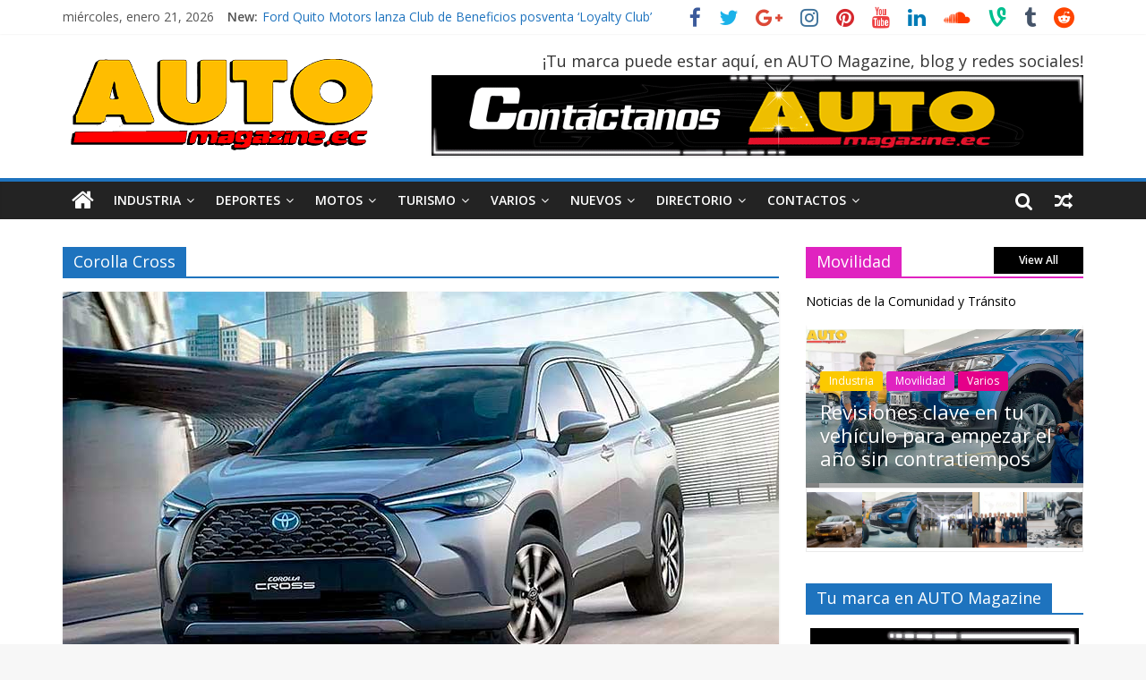

--- FILE ---
content_type: text/html; charset=UTF-8
request_url: https://automagazine.ec/tag/corolla-cross/
body_size: 28080
content:
<!DOCTYPE html>
<html lang="es">
<head>
<meta charset="UTF-8" />
<meta name="viewport" content="width=device-width, initial-scale=1">
<link rel="profile" href="http://gmpg.org/xfn/11" />
<link rel="pingback" href="https://automagazine.ec/xmlrpc.php" />
<link rel="dns-prefetch" href="//cdn.hu-manity.co" />
		<!-- Cookie Compliance -->
		<script type="text/javascript">var huOptions = {"appID":"automagazineec-135d1c1","currentLanguage":"es","blocking":false,"globalCookie":false,"isAdmin":false,"privacyConsent":true,"forms":[]};</script>
		<script type="text/javascript" src="https://cdn.hu-manity.co/hu-banner.min.js"></script><style>
#wpadminbar #wp-admin-bar-wsm_free_top_button .ab-icon:before {
	content: "\f239";
	color: #FF9800;
	top: 3px;
}
</style><meta name='robots' content='index, follow, max-image-preview:large, max-snippet:-1, max-video-preview:-1' />

	<!-- This site is optimized with the Yoast SEO plugin v26.7 - https://yoast.com/wordpress/plugins/seo/ -->
	<title>Corolla Cross archivos | AUTO Magazine</title>
	<link rel="canonical" href="https://automagazine.ec/tag/corolla-cross/" />
	<meta property="og:locale" content="es_ES" />
	<meta property="og:type" content="article" />
	<meta property="og:title" content="Corolla Cross archivos | AUTO Magazine" />
	<meta property="og:url" content="https://automagazine.ec/tag/corolla-cross/" />
	<meta property="og:site_name" content="AUTO Magazine" />
	<meta name="twitter:card" content="summary_large_image" />
	<meta name="twitter:site" content="@AutomagazineEc" />
	<script type="application/ld+json" class="yoast-schema-graph">{"@context":"https://schema.org","@graph":[{"@type":"CollectionPage","@id":"https://automagazine.ec/tag/corolla-cross/","url":"https://automagazine.ec/tag/corolla-cross/","name":"Corolla Cross archivos | AUTO Magazine","isPartOf":{"@id":"https://automagazine.ec/#website"},"primaryImageOfPage":{"@id":"https://automagazine.ec/tag/corolla-cross/#primaryimage"},"image":{"@id":"https://automagazine.ec/tag/corolla-cross/#primaryimage"},"thumbnailUrl":"https://automagazine.ec/wp-content/uploads/2021/04/Nuevo-Toyota-Corolla-Cross.1.jpg","breadcrumb":{"@id":"https://automagazine.ec/tag/corolla-cross/#breadcrumb"},"inLanguage":"es"},{"@type":"ImageObject","inLanguage":"es","@id":"https://automagazine.ec/tag/corolla-cross/#primaryimage","url":"https://automagazine.ec/wp-content/uploads/2021/04/Nuevo-Toyota-Corolla-Cross.1.jpg","contentUrl":"https://automagazine.ec/wp-content/uploads/2021/04/Nuevo-Toyota-Corolla-Cross.1.jpg","width":800,"height":445},{"@type":"BreadcrumbList","@id":"https://automagazine.ec/tag/corolla-cross/#breadcrumb","itemListElement":[{"@type":"ListItem","position":1,"name":"Portada","item":"https://automagazine.ec/"},{"@type":"ListItem","position":2,"name":"Corolla Cross"}]},{"@type":"WebSite","@id":"https://automagazine.ec/#website","url":"https://automagazine.ec/","name":"AUTO Magazine","description":"Revista de la Industria Automotriz, deportes, servicios y afines","publisher":{"@id":"https://automagazine.ec/#organization"},"potentialAction":[{"@type":"SearchAction","target":{"@type":"EntryPoint","urlTemplate":"https://automagazine.ec/?s={search_term_string}"},"query-input":{"@type":"PropertyValueSpecification","valueRequired":true,"valueName":"search_term_string"}}],"inLanguage":"es"},{"@type":"Organization","@id":"https://automagazine.ec/#organization","name":"AUTO Magazine Ecuador","url":"https://automagazine.ec/","logo":{"@type":"ImageObject","inLanguage":"es","@id":"https://automagazine.ec/#/schema/logo/image/","url":"https://automagazine.ec/wp-content/uploads/2022/01/Logo-Velocimetro-AM-Centrado.png","contentUrl":"https://automagazine.ec/wp-content/uploads/2022/01/Logo-Velocimetro-AM-Centrado.png","width":445,"height":445,"caption":"AUTO Magazine Ecuador"},"image":{"@id":"https://automagazine.ec/#/schema/logo/image/"},"sameAs":["https://www.facebook.com/www.automagazine.ec/","https://x.com/AutomagazineEc","https://www.tiktok.com/@automagazine.ec","https://www.linkedin.com/in/automagazineecuador/recent-activity/","https://www.instagram.com/automagazine.ec/","https://www.youtube.com/c/AutomagazineEcuador","https://www.threads.net/@automagazine.ec","https://www.pinterest.com/automagazineec/pins/","https://getpocket.com/es/saves","https://www.reddit.com/user/AUTOMagazine","https://flipboard.com/@automagazineecu/auto-magazine-ecuador-697ko5b2y","https://vk.com/automagazineec","https://www.tumblr.com/blog/wwwautomagazineec","https://wwwautomagazineecuador.blogspot.com/?view=magazine"]}]}</script>
	<!-- / Yoast SEO plugin. -->


<link rel='dns-prefetch' href='//fonts.googleapis.com' />
<link rel="alternate" type="application/rss+xml" title="AUTO Magazine &raquo; Feed" href="https://automagazine.ec/feed/" />
<link rel="alternate" type="application/rss+xml" title="AUTO Magazine &raquo; Feed de los comentarios" href="https://automagazine.ec/comments/feed/" />
<link rel="alternate" type="application/rss+xml" title="AUTO Magazine &raquo; Etiqueta Corolla Cross del feed" href="https://automagazine.ec/tag/corolla-cross/feed/" />
<style id='wp-img-auto-sizes-contain-inline-css' type='text/css'>
img:is([sizes=auto i],[sizes^="auto," i]){contain-intrinsic-size:3000px 1500px}
/*# sourceURL=wp-img-auto-sizes-contain-inline-css */
</style>
<style id='wp-emoji-styles-inline-css' type='text/css'>

	img.wp-smiley, img.emoji {
		display: inline !important;
		border: none !important;
		box-shadow: none !important;
		height: 1em !important;
		width: 1em !important;
		margin: 0 0.07em !important;
		vertical-align: -0.1em !important;
		background: none !important;
		padding: 0 !important;
	}
/*# sourceURL=wp-emoji-styles-inline-css */
</style>
<style id='wp-block-library-inline-css' type='text/css'>
:root{--wp-block-synced-color:#7a00df;--wp-block-synced-color--rgb:122,0,223;--wp-bound-block-color:var(--wp-block-synced-color);--wp-editor-canvas-background:#ddd;--wp-admin-theme-color:#007cba;--wp-admin-theme-color--rgb:0,124,186;--wp-admin-theme-color-darker-10:#006ba1;--wp-admin-theme-color-darker-10--rgb:0,107,160.5;--wp-admin-theme-color-darker-20:#005a87;--wp-admin-theme-color-darker-20--rgb:0,90,135;--wp-admin-border-width-focus:2px}@media (min-resolution:192dpi){:root{--wp-admin-border-width-focus:1.5px}}.wp-element-button{cursor:pointer}:root .has-very-light-gray-background-color{background-color:#eee}:root .has-very-dark-gray-background-color{background-color:#313131}:root .has-very-light-gray-color{color:#eee}:root .has-very-dark-gray-color{color:#313131}:root .has-vivid-green-cyan-to-vivid-cyan-blue-gradient-background{background:linear-gradient(135deg,#00d084,#0693e3)}:root .has-purple-crush-gradient-background{background:linear-gradient(135deg,#34e2e4,#4721fb 50%,#ab1dfe)}:root .has-hazy-dawn-gradient-background{background:linear-gradient(135deg,#faaca8,#dad0ec)}:root .has-subdued-olive-gradient-background{background:linear-gradient(135deg,#fafae1,#67a671)}:root .has-atomic-cream-gradient-background{background:linear-gradient(135deg,#fdd79a,#004a59)}:root .has-nightshade-gradient-background{background:linear-gradient(135deg,#330968,#31cdcf)}:root .has-midnight-gradient-background{background:linear-gradient(135deg,#020381,#2874fc)}:root{--wp--preset--font-size--normal:16px;--wp--preset--font-size--huge:42px}.has-regular-font-size{font-size:1em}.has-larger-font-size{font-size:2.625em}.has-normal-font-size{font-size:var(--wp--preset--font-size--normal)}.has-huge-font-size{font-size:var(--wp--preset--font-size--huge)}.has-text-align-center{text-align:center}.has-text-align-left{text-align:left}.has-text-align-right{text-align:right}.has-fit-text{white-space:nowrap!important}#end-resizable-editor-section{display:none}.aligncenter{clear:both}.items-justified-left{justify-content:flex-start}.items-justified-center{justify-content:center}.items-justified-right{justify-content:flex-end}.items-justified-space-between{justify-content:space-between}.screen-reader-text{border:0;clip-path:inset(50%);height:1px;margin:-1px;overflow:hidden;padding:0;position:absolute;width:1px;word-wrap:normal!important}.screen-reader-text:focus{background-color:#ddd;clip-path:none;color:#444;display:block;font-size:1em;height:auto;left:5px;line-height:normal;padding:15px 23px 14px;text-decoration:none;top:5px;width:auto;z-index:100000}html :where(.has-border-color){border-style:solid}html :where([style*=border-top-color]){border-top-style:solid}html :where([style*=border-right-color]){border-right-style:solid}html :where([style*=border-bottom-color]){border-bottom-style:solid}html :where([style*=border-left-color]){border-left-style:solid}html :where([style*=border-width]){border-style:solid}html :where([style*=border-top-width]){border-top-style:solid}html :where([style*=border-right-width]){border-right-style:solid}html :where([style*=border-bottom-width]){border-bottom-style:solid}html :where([style*=border-left-width]){border-left-style:solid}html :where(img[class*=wp-image-]){height:auto;max-width:100%}:where(figure){margin:0 0 1em}html :where(.is-position-sticky){--wp-admin--admin-bar--position-offset:var(--wp-admin--admin-bar--height,0px)}@media screen and (max-width:600px){html :where(.is-position-sticky){--wp-admin--admin-bar--position-offset:0px}}

/*# sourceURL=wp-block-library-inline-css */
</style><style id='wp-block-paragraph-inline-css' type='text/css'>
.is-small-text{font-size:.875em}.is-regular-text{font-size:1em}.is-large-text{font-size:2.25em}.is-larger-text{font-size:3em}.has-drop-cap:not(:focus):first-letter{float:left;font-size:8.4em;font-style:normal;font-weight:100;line-height:.68;margin:.05em .1em 0 0;text-transform:uppercase}body.rtl .has-drop-cap:not(:focus):first-letter{float:none;margin-left:.1em}p.has-drop-cap.has-background{overflow:hidden}:root :where(p.has-background){padding:1.25em 2.375em}:where(p.has-text-color:not(.has-link-color)) a{color:inherit}p.has-text-align-left[style*="writing-mode:vertical-lr"],p.has-text-align-right[style*="writing-mode:vertical-rl"]{rotate:180deg}
/*# sourceURL=https://automagazine.ec/wp-includes/blocks/paragraph/style.min.css */
</style>
<style id='global-styles-inline-css' type='text/css'>
:root{--wp--preset--aspect-ratio--square: 1;--wp--preset--aspect-ratio--4-3: 4/3;--wp--preset--aspect-ratio--3-4: 3/4;--wp--preset--aspect-ratio--3-2: 3/2;--wp--preset--aspect-ratio--2-3: 2/3;--wp--preset--aspect-ratio--16-9: 16/9;--wp--preset--aspect-ratio--9-16: 9/16;--wp--preset--color--black: #000000;--wp--preset--color--cyan-bluish-gray: #abb8c3;--wp--preset--color--white: #ffffff;--wp--preset--color--pale-pink: #f78da7;--wp--preset--color--vivid-red: #cf2e2e;--wp--preset--color--luminous-vivid-orange: #ff6900;--wp--preset--color--luminous-vivid-amber: #fcb900;--wp--preset--color--light-green-cyan: #7bdcb5;--wp--preset--color--vivid-green-cyan: #00d084;--wp--preset--color--pale-cyan-blue: #8ed1fc;--wp--preset--color--vivid-cyan-blue: #0693e3;--wp--preset--color--vivid-purple: #9b51e0;--wp--preset--gradient--vivid-cyan-blue-to-vivid-purple: linear-gradient(135deg,rgb(6,147,227) 0%,rgb(155,81,224) 100%);--wp--preset--gradient--light-green-cyan-to-vivid-green-cyan: linear-gradient(135deg,rgb(122,220,180) 0%,rgb(0,208,130) 100%);--wp--preset--gradient--luminous-vivid-amber-to-luminous-vivid-orange: linear-gradient(135deg,rgb(252,185,0) 0%,rgb(255,105,0) 100%);--wp--preset--gradient--luminous-vivid-orange-to-vivid-red: linear-gradient(135deg,rgb(255,105,0) 0%,rgb(207,46,46) 100%);--wp--preset--gradient--very-light-gray-to-cyan-bluish-gray: linear-gradient(135deg,rgb(238,238,238) 0%,rgb(169,184,195) 100%);--wp--preset--gradient--cool-to-warm-spectrum: linear-gradient(135deg,rgb(74,234,220) 0%,rgb(151,120,209) 20%,rgb(207,42,186) 40%,rgb(238,44,130) 60%,rgb(251,105,98) 80%,rgb(254,248,76) 100%);--wp--preset--gradient--blush-light-purple: linear-gradient(135deg,rgb(255,206,236) 0%,rgb(152,150,240) 100%);--wp--preset--gradient--blush-bordeaux: linear-gradient(135deg,rgb(254,205,165) 0%,rgb(254,45,45) 50%,rgb(107,0,62) 100%);--wp--preset--gradient--luminous-dusk: linear-gradient(135deg,rgb(255,203,112) 0%,rgb(199,81,192) 50%,rgb(65,88,208) 100%);--wp--preset--gradient--pale-ocean: linear-gradient(135deg,rgb(255,245,203) 0%,rgb(182,227,212) 50%,rgb(51,167,181) 100%);--wp--preset--gradient--electric-grass: linear-gradient(135deg,rgb(202,248,128) 0%,rgb(113,206,126) 100%);--wp--preset--gradient--midnight: linear-gradient(135deg,rgb(2,3,129) 0%,rgb(40,116,252) 100%);--wp--preset--font-size--small: 13px;--wp--preset--font-size--medium: 20px;--wp--preset--font-size--large: 36px;--wp--preset--font-size--x-large: 42px;--wp--preset--spacing--20: 0.44rem;--wp--preset--spacing--30: 0.67rem;--wp--preset--spacing--40: 1rem;--wp--preset--spacing--50: 1.5rem;--wp--preset--spacing--60: 2.25rem;--wp--preset--spacing--70: 3.38rem;--wp--preset--spacing--80: 5.06rem;--wp--preset--shadow--natural: 6px 6px 9px rgba(0, 0, 0, 0.2);--wp--preset--shadow--deep: 12px 12px 50px rgba(0, 0, 0, 0.4);--wp--preset--shadow--sharp: 6px 6px 0px rgba(0, 0, 0, 0.2);--wp--preset--shadow--outlined: 6px 6px 0px -3px rgb(255, 255, 255), 6px 6px rgb(0, 0, 0);--wp--preset--shadow--crisp: 6px 6px 0px rgb(0, 0, 0);}:where(.is-layout-flex){gap: 0.5em;}:where(.is-layout-grid){gap: 0.5em;}body .is-layout-flex{display: flex;}.is-layout-flex{flex-wrap: wrap;align-items: center;}.is-layout-flex > :is(*, div){margin: 0;}body .is-layout-grid{display: grid;}.is-layout-grid > :is(*, div){margin: 0;}:where(.wp-block-columns.is-layout-flex){gap: 2em;}:where(.wp-block-columns.is-layout-grid){gap: 2em;}:where(.wp-block-post-template.is-layout-flex){gap: 1.25em;}:where(.wp-block-post-template.is-layout-grid){gap: 1.25em;}.has-black-color{color: var(--wp--preset--color--black) !important;}.has-cyan-bluish-gray-color{color: var(--wp--preset--color--cyan-bluish-gray) !important;}.has-white-color{color: var(--wp--preset--color--white) !important;}.has-pale-pink-color{color: var(--wp--preset--color--pale-pink) !important;}.has-vivid-red-color{color: var(--wp--preset--color--vivid-red) !important;}.has-luminous-vivid-orange-color{color: var(--wp--preset--color--luminous-vivid-orange) !important;}.has-luminous-vivid-amber-color{color: var(--wp--preset--color--luminous-vivid-amber) !important;}.has-light-green-cyan-color{color: var(--wp--preset--color--light-green-cyan) !important;}.has-vivid-green-cyan-color{color: var(--wp--preset--color--vivid-green-cyan) !important;}.has-pale-cyan-blue-color{color: var(--wp--preset--color--pale-cyan-blue) !important;}.has-vivid-cyan-blue-color{color: var(--wp--preset--color--vivid-cyan-blue) !important;}.has-vivid-purple-color{color: var(--wp--preset--color--vivid-purple) !important;}.has-black-background-color{background-color: var(--wp--preset--color--black) !important;}.has-cyan-bluish-gray-background-color{background-color: var(--wp--preset--color--cyan-bluish-gray) !important;}.has-white-background-color{background-color: var(--wp--preset--color--white) !important;}.has-pale-pink-background-color{background-color: var(--wp--preset--color--pale-pink) !important;}.has-vivid-red-background-color{background-color: var(--wp--preset--color--vivid-red) !important;}.has-luminous-vivid-orange-background-color{background-color: var(--wp--preset--color--luminous-vivid-orange) !important;}.has-luminous-vivid-amber-background-color{background-color: var(--wp--preset--color--luminous-vivid-amber) !important;}.has-light-green-cyan-background-color{background-color: var(--wp--preset--color--light-green-cyan) !important;}.has-vivid-green-cyan-background-color{background-color: var(--wp--preset--color--vivid-green-cyan) !important;}.has-pale-cyan-blue-background-color{background-color: var(--wp--preset--color--pale-cyan-blue) !important;}.has-vivid-cyan-blue-background-color{background-color: var(--wp--preset--color--vivid-cyan-blue) !important;}.has-vivid-purple-background-color{background-color: var(--wp--preset--color--vivid-purple) !important;}.has-black-border-color{border-color: var(--wp--preset--color--black) !important;}.has-cyan-bluish-gray-border-color{border-color: var(--wp--preset--color--cyan-bluish-gray) !important;}.has-white-border-color{border-color: var(--wp--preset--color--white) !important;}.has-pale-pink-border-color{border-color: var(--wp--preset--color--pale-pink) !important;}.has-vivid-red-border-color{border-color: var(--wp--preset--color--vivid-red) !important;}.has-luminous-vivid-orange-border-color{border-color: var(--wp--preset--color--luminous-vivid-orange) !important;}.has-luminous-vivid-amber-border-color{border-color: var(--wp--preset--color--luminous-vivid-amber) !important;}.has-light-green-cyan-border-color{border-color: var(--wp--preset--color--light-green-cyan) !important;}.has-vivid-green-cyan-border-color{border-color: var(--wp--preset--color--vivid-green-cyan) !important;}.has-pale-cyan-blue-border-color{border-color: var(--wp--preset--color--pale-cyan-blue) !important;}.has-vivid-cyan-blue-border-color{border-color: var(--wp--preset--color--vivid-cyan-blue) !important;}.has-vivid-purple-border-color{border-color: var(--wp--preset--color--vivid-purple) !important;}.has-vivid-cyan-blue-to-vivid-purple-gradient-background{background: var(--wp--preset--gradient--vivid-cyan-blue-to-vivid-purple) !important;}.has-light-green-cyan-to-vivid-green-cyan-gradient-background{background: var(--wp--preset--gradient--light-green-cyan-to-vivid-green-cyan) !important;}.has-luminous-vivid-amber-to-luminous-vivid-orange-gradient-background{background: var(--wp--preset--gradient--luminous-vivid-amber-to-luminous-vivid-orange) !important;}.has-luminous-vivid-orange-to-vivid-red-gradient-background{background: var(--wp--preset--gradient--luminous-vivid-orange-to-vivid-red) !important;}.has-very-light-gray-to-cyan-bluish-gray-gradient-background{background: var(--wp--preset--gradient--very-light-gray-to-cyan-bluish-gray) !important;}.has-cool-to-warm-spectrum-gradient-background{background: var(--wp--preset--gradient--cool-to-warm-spectrum) !important;}.has-blush-light-purple-gradient-background{background: var(--wp--preset--gradient--blush-light-purple) !important;}.has-blush-bordeaux-gradient-background{background: var(--wp--preset--gradient--blush-bordeaux) !important;}.has-luminous-dusk-gradient-background{background: var(--wp--preset--gradient--luminous-dusk) !important;}.has-pale-ocean-gradient-background{background: var(--wp--preset--gradient--pale-ocean) !important;}.has-electric-grass-gradient-background{background: var(--wp--preset--gradient--electric-grass) !important;}.has-midnight-gradient-background{background: var(--wp--preset--gradient--midnight) !important;}.has-small-font-size{font-size: var(--wp--preset--font-size--small) !important;}.has-medium-font-size{font-size: var(--wp--preset--font-size--medium) !important;}.has-large-font-size{font-size: var(--wp--preset--font-size--large) !important;}.has-x-large-font-size{font-size: var(--wp--preset--font-size--x-large) !important;}
/*# sourceURL=global-styles-inline-css */
</style>

<style id='classic-theme-styles-inline-css' type='text/css'>
/*! This file is auto-generated */
.wp-block-button__link{color:#fff;background-color:#32373c;border-radius:9999px;box-shadow:none;text-decoration:none;padding:calc(.667em + 2px) calc(1.333em + 2px);font-size:1.125em}.wp-block-file__button{background:#32373c;color:#fff;text-decoration:none}
/*# sourceURL=/wp-includes/css/classic-themes.min.css */
</style>
<link rel='stylesheet' id='wsm-style-css' href='https://automagazine.ec/wp-content/plugins/wp-stats-manager/css/style.css?ver=1.2' type='text/css' media='all' />
<link rel='stylesheet' id='colormag_style-css' href='https://automagazine.ec/wp-content/themes/colormag-pro/style.css?ver=6.9' type='text/css' media='all' />
<link rel='stylesheet' id='colormag_googlefonts-css' href='//fonts.googleapis.com/css?family=Open+Sans%3A400%2C600%7COpen+Sans&#038;ver=6.9' type='text/css' media='all' />
<link rel='stylesheet' id='colormag-fontawesome-css' href='https://automagazine.ec/wp-content/themes/colormag-pro/fontawesome/css/font-awesome.min.css?ver=4.7.0' type='text/css' media='all' />
<script type="text/javascript" src="https://automagazine.ec/wp-includes/js/jquery/jquery.min.js?ver=3.7.1" id="jquery-core-js"></script>
<script type="text/javascript" src="https://automagazine.ec/wp-includes/js/jquery/jquery-migrate.min.js?ver=3.4.1" id="jquery-migrate-js"></script>
<script type="text/javascript" id="colormag-loadmore-js-extra">
/* <![CDATA[ */
var colormag_script_vars = {"no_more_posts":"No more post"};
//# sourceURL=colormag-loadmore-js-extra
/* ]]> */
</script>
<script type="text/javascript" src="https://automagazine.ec/wp-content/themes/colormag-pro/js/loadmore.min.js?ver=6.9" id="colormag-loadmore-js"></script>
<link rel="https://api.w.org/" href="https://automagazine.ec/wp-json/" /><link rel="alternate" title="JSON" type="application/json" href="https://automagazine.ec/wp-json/wp/v2/tags/7108" /><link rel="EditURI" type="application/rsd+xml" title="RSD" href="https://automagazine.ec/xmlrpc.php?rsd" />
<meta name="generator" content="WordPress 6.9" />

        <!-- Wordpress Stats Manager -->
        <script type="text/javascript">
            var _wsm = _wsm || [];
            _wsm.push(['trackPageView']);
            _wsm.push(['enableLinkTracking']);
            _wsm.push(['enableHeartBeatTimer']);
            (function() {
                var u = "https://automagazine.ec/wp-content/plugins/wp-stats-manager/";
                _wsm.push(['setUrlReferrer', ""]);
                _wsm.push(['setTrackerUrl', "https://automagazine.ec/?wmcAction=wmcTrack"]);
                _wsm.push(['setSiteId', "1"]);
                _wsm.push(['setPageId', "0"]);
                _wsm.push(['setWpUserId', "0"]);
                var d = document,
                    g = d.createElement('script'),
                    s = d.getElementsByTagName('script')[0];
                g.type = 'text/javascript';
                g.async = true;
                g.defer = true;
                g.src = u + 'js/wsm_new.js';
                s.parentNode.insertBefore(g, s);
            })();
        </script>
        <!-- End Wordpress Stats Manager Code -->
<!-- AUTO Magazine Internal Styles --><style type="text/css"> .colormag-button,blockquote,button,input[type=reset],input[type=button],input[type=submit]{background-color:#1e73be}a{color:#1e73be}#site-navigation{border-top:4px solid #1e73be}.home-icon.front_page_on,.main-navigation a:hover,.main-navigation ul li ul li a:hover,.main-navigation ul li ul li:hover>a,.main-navigation ul li.current-menu-ancestor>a,.main-navigation ul li.current-menu-item ul li a:hover,.main-navigation ul li.current-menu-item>a,.main-navigation ul li.current_page_ancestor>a,.main-navigation ul li.current_page_item>a,.main-navigation ul li:hover>a,.main-small-navigation li a:hover,.site-header .menu-toggle:hover{background-color:#1e73be}.main-small-navigation .current-menu-item>a,.main-small-navigation .current_page_item>a{background:#1e73be}#main .breaking-news-latest,.fa.search-top:hover{background-color:#1e73be}.byline a:hover,.comments a:hover,.edit-link a:hover,.posted-on a:hover,.social-links i.fa:hover,.tag-links a:hover{color:#1e73be}.widget_featured_posts .article-content .above-entry-meta .cat-links a{background-color:#1e73be}.widget_featured_posts .article-content .entry-title a:hover{color:#1e73be}.widget_featured_posts .widget-title{border-bottom:2px solid #1e73be}.widget_featured_posts .widget-title span,.widget_featured_slider .slide-content .above-entry-meta .cat-links a{background-color:#1e73be}.widget_featured_slider .slide-content .below-entry-meta .byline a:hover,.widget_featured_slider .slide-content .below-entry-meta .comments a:hover,.widget_featured_slider .slide-content .below-entry-meta .posted-on a:hover,.widget_featured_slider .slide-content .entry-title a:hover{color:#1e73be}.widget_highlighted_posts .article-content .above-entry-meta .cat-links a{background-color:#1e73be}.widget_block_picture_news.widget_featured_posts .article-content .entry-title a:hover,.widget_highlighted_posts .article-content .below-entry-meta .byline a:hover,.widget_highlighted_posts .article-content .below-entry-meta .comments a:hover,.widget_highlighted_posts .article-content .below-entry-meta .posted-on a:hover,.widget_highlighted_posts .article-content .entry-title a:hover{color:#1e73be}.category-slide-next,.category-slide-prev,.slide-next,.slide-prev,.tabbed-widget ul li{background-color:#1e73be}i.fa-arrow-up, i.fa-arrow-down{color:#1e73be}#secondary .widget-title{border-bottom:2px solid #1e73be}#content .wp-pagenavi .current,#content .wp-pagenavi a:hover,#secondary .widget-title span{background-color:#1e73be}#site-title a{color:#1e73be}.page-header .page-title{border-bottom:2px solid #1e73be}#content .post .article-content .above-entry-meta .cat-links a,.page-header .page-title span{background-color:#1e73be}#content .post .article-content .entry-title a:hover,.entry-meta .byline i,.entry-meta .cat-links i,.entry-meta a,.post .entry-title a:hover,.search .entry-title a:hover{color:#1e73be}.entry-meta .post-format i{background-color:#1e73be}.entry-meta .comments-link a:hover,.entry-meta .edit-link a:hover,.entry-meta .posted-on a:hover,.entry-meta .tag-links a:hover,.single #content .tags a:hover{color:#1e73be}.format-link .entry-content a,.more-link{background-color:#1e73be}.count,.next a:hover,.previous a:hover,.related-posts-main-title .fa,.single-related-posts .article-content .entry-title a:hover{color:#1e73be}.pagination a span:hover{color:#1e73be;border-color:#1e73be}.pagination span{background-color:#1e73be}#content .comments-area a.comment-edit-link:hover,#content .comments-area a.comment-permalink:hover,#content .comments-area article header cite a:hover,.comments-area .comment-author-link a:hover{color:#1e73be}.comments-area .comment-author-link span{background-color:#1e73be}.comment .comment-reply-link:hover,.nav-next a,.nav-previous a{color:#1e73be}.footer-widgets-area .widget-title{border-bottom:2px solid #1e73be}.footer-widgets-area .widget-title span{background-color:#1e73be}#colophon .footer-menu ul li a:hover,.footer-widgets-area a:hover,a#scroll-up i{color:#1e73be}.advertisement_above_footer .widget-title{border-bottom:2px solid #1e73be}.advertisement_above_footer .widget-title span{background-color:#1e73be}.sub-toggle{background:#1e73be}.main-small-navigation li.current-menu-item > .sub-toggle i {color:#1e73be}.error{background:#1e73be}.num-404{color:#1e73be},#primary .widget-title{border-bottom: 2px solid #1e73be},#primary .widget-title span{background-color:#1e73be} #site-title a { font-size: 30px; } h1 { font-size: 34px; } h2 { font-size: 30px; } h3 { font-size: 30px; } #content .post .article-content .entry-title { font-size: 30px; } #site-title a { color: #dd3333; } #site-description { color: #9b9b9b; } .main-navigation a:hover, .main-navigation ul li.current-menu-item a, .main-navigation ul li.current_page_ancestor a, .main-navigation ul li.current-menu-ancestor a, .main-navigation ul li.current_page_item a, .main-navigation ul li:hover > a, .main-navigation ul li ul li a:hover, .main-navigation ul li ul li:hover > a, .main-navigation ul li.current-menu-item ul li a:hover { color: #000000; } body, button, input, select, textarea { color: #000000; } .footer-widgets-area, .footer-widgets-area p { color: #bfbfbf; } .footer-socket-wrapper .copyright { color: #f7f7f7; } #colophon .footer-menu ul li a { color: #e2e2e2; } .footer-socket-wrapper { background-color: #548bbf; } .below-entry-meta .byline{display:none;} .below-entry-meta .comments{display:none;}</style>
		<style type="text/css" id="custom-background-css">
body.custom-background { background-color: #f7f7f7; }
</style>
	<link rel="icon" href="https://automagazine.ec/wp-content/uploads/2018/08/cropped-Icono-AM.EC-0-1-150x150.gif" sizes="32x32" />
<link rel="icon" href="https://automagazine.ec/wp-content/uploads/2018/08/cropped-Icono-AM.EC-0-1-300x300.gif" sizes="192x192" />
<link rel="apple-touch-icon" href="https://automagazine.ec/wp-content/uploads/2018/08/cropped-Icono-AM.EC-0-1-300x300.gif" />
<meta name="msapplication-TileImage" content="https://automagazine.ec/wp-content/uploads/2018/08/cropped-Icono-AM.EC-0-1-300x300.gif" />
</head>

<body class="archive tag tag-corolla-cross tag-7108 custom-background wp-custom-logo wp-theme-colormag-pro cookies-not-set  wide">
<div id="page" class="hfeed site">
		<header id="masthead" class="site-header clearfix">
		<div id="header-text-nav-container" class="clearfix">
							<div class="news-bar">
					<div class="inner-wrap clearfix">
							<div class="date-in-header">
		miércoles, enero 21, 2026	</div>

							<div class="breaking-news">
		<strong class="breaking-news-latest">
			New:		</strong>
		<ul class="newsticker">
							<li>
					<a href="https://automagazine.ec/proauto-conecta-la-pasion-por-el-futbol-con-la-experiencia-chevrolet/" title="Proauto conecta la pasión por el fútbol con la experiencia Chevrolet">Proauto conecta la pasión por el fútbol con la experiencia Chevrolet</a>
				</li>
							<li>
					<a href="https://automagazine.ec/ituran-con-seguro-llega-a-ecuador-y-transforma-la-seguridad-vehicular/" title="‘Ituran con Seguro’ llega a Ecuador y transforma la seguridad vehicular">‘Ituran con Seguro’ llega a Ecuador y transforma la seguridad vehicular</a>
				</li>
							<li>
					<a href="https://automagazine.ec/maresa-recibio-en-visita-oficial-al-embajador-de-japon-en-ecuador/" title="Maresa recibió en visita oficial al Embajador de Japón en Ecuador">Maresa recibió en visita oficial al Embajador de Japón en Ecuador</a>
				</li>
							<li>
					<a href="https://automagazine.ec/kia-e-ground-gana-el-premio-good-design-award/" title="Kia E-Ground gana el reconocido Good Design® Award">Kia E-Ground gana el reconocido Good Design® Award</a>
				</li>
							<li>
					<a href="https://automagazine.ec/ford-quito-motors-lanza-club-de-beneficios-posventa-loyalty-club/" title="Ford Quito Motors lanza Club de Beneficios posventa &#8216;Loyalty Club&#8217;">Ford Quito Motors lanza Club de Beneficios posventa &#8216;Loyalty Club&#8217;</a>
				</li>
					</ul>
	</div>
	
						
		<div class="social-links clearfix">
		<ul>
		<li><a href="https://www.facebook.com/www.automagazine.ec/" target="_blank"><i class="fa fa-facebook"></i></a></li><li><a href="https://twitter.com/AutomagazineEc" target="_blank"><i class="fa fa-twitter"></i></a></li><li><a href="https://wwwautomagazineecuador.blogspot.com/?view=magazine" target="_blank"><i class="fa fa-google-plus"></i></a></li><li><a href="https://www.instagram.com/automagazine.ec/" target="_blank"><i class="fa fa-instagram"></i></a></li><li><a href="https://www.pinterest.com/automagazineec/pins/" target="_blank"><i class="fa fa-pinterest"></i></a></li><li><a href="https://www.youtube.com/channel/UCAyhOR9dxpBaRVlTuEGSHvg" target="_blank"><i class="fa fa-youtube"></i></a></li><li><a href="https://www.linkedin.com/in/automagazineecuador/detail/recent-activity/" target="_blank"><i class="fa fa-linkedin"></i></a></li><li><a href="https://soundcloud.com/user-719316597" target="_blank"><i class="fa fa-soundcloud"></i></a></li><li><a href="https://www.threads.net/@automagazine.ec" target="_blank"><i class="fa fa-vine"></i></a></li><li><a href="https://www.tiktok.com/@automagazine.ec" target="_blank"><i class="fa fa-tumblr"></i></a></li><li><a href="https://www.reddit.com/user/AUTOMagazine/" target="_blank"><i class="fa fa-reddit"></i></a></li>				</ul>
	</div><!-- .social-links -->
						</div>
				</div>
			
			
			<div class="inner-wrap">

				<div id="header-text-nav-wrap" class="clearfix">
					<div id="header-left-section">
													<div id="header-logo-image">
								
								<a href="https://automagazine.ec/" class="custom-logo-link" rel="home"><img width="350" height="111" src="https://automagazine.ec/wp-content/uploads/2024/08/cropped-350x111-Cabecera-AM-FINAL.png" class="custom-logo" alt="AUTO Magazine" decoding="async" srcset="https://automagazine.ec/wp-content/uploads/2024/08/cropped-350x111-Cabecera-AM-FINAL.png 350w, https://automagazine.ec/wp-content/uploads/2024/08/cropped-350x111-Cabecera-AM-FINAL-300x95.png 300w" sizes="(max-width: 350px) 100vw, 350px" /></a>							</div><!-- #header-logo-image -->
												<div id="header-text" class="screen-reader-text">
															<h3 id="site-title">
									<a href="https://automagazine.ec/" title="AUTO Magazine" rel="home">AUTO Magazine</a>
								</h3>
																						<p id="site-description">Revista de la Industria Automotriz, deportes, servicios y afines</p>
							<!-- #site-description -->
						</div><!-- #header-text -->
					</div><!-- #header-left-section -->
					<div id="header-right-section">
												<div id="header-right-sidebar" class="clearfix">
						<aside id="colormag_728x90_advertisement_widget-82" class="widget widget_728x90_advertisement clearfix">
		<div class="advertisement_728x90">
										<div class="advertisement-title">
					<h3 class="widget-title">¡Tu marca puede estar aquí, en AUTO Magazine, blog y redes sociales!</h3>				</div>
			<div class="advertisement-content"><a href="https://automagazine.ec/contactos/" class="single_ad_728x90" target="_blank" rel="nofollow">
												<img src="https://automagazine.ec/wp-content/uploads/2022/05/Banner-1-728x90-f.gif" width="728" height="90">
									</a></div>		</div>
		</aside>						</div>
											</div><!-- #header-right-section -->

				</div><!-- #header-text-nav-wrap -->

			</div><!-- .inner-wrap -->

			
							<nav id="site-navigation" class="main-navigation clearfix" role="navigation">
					<div class="inner-wrap clearfix">
													<div class="home-icon">
								<a href="https://automagazine.ec/" title="AUTO Magazine"><i class="fa fa-home"></i></a>
							</div>
													<h4 class="menu-toggle"></h4>
						<div class="menu-primary-container"><ul id="menu-superior" class="menu"><li id="menu-item-178" class="menu-item menu-item-type-taxonomy menu-item-object-category menu-item-has-children menu-item-178"><a href="https://automagazine.ec/category/industria/">Industria</a>
<ul class="sub-menu">
	<li id="menu-item-469" class="menu-item menu-item-type-taxonomy menu-item-object-category menu-item-469"><a href="https://automagazine.ec/category/industria/electricos/">Eléctricos</a></li>
	<li id="menu-item-484" class="menu-item menu-item-type-taxonomy menu-item-object-category menu-item-484"><a href="https://automagazine.ec/category/hibridos/">Híbridos</a></li>
	<li id="menu-item-529" class="menu-item menu-item-type-taxonomy menu-item-object-category menu-item-has-children menu-item-529"><a href="https://automagazine.ec/category/pesados/">Pesados</a>
	<ul class="sub-menu">
		<li id="menu-item-470" class="menu-item menu-item-type-taxonomy menu-item-object-category menu-item-470"><a href="https://automagazine.ec/category/industria/transporte/">Transporte</a></li>
		<li id="menu-item-546" class="menu-item menu-item-type-taxonomy menu-item-object-category menu-item-546"><a href="https://automagazine.ec/category/camiones/">Camiones</a></li>
	</ul>
</li>
</ul>
</li>
<li id="menu-item-181" class="menu-item menu-item-type-taxonomy menu-item-object-category menu-item-has-children menu-item-181"><a href="https://automagazine.ec/category/deportes/">Deportes</a>
<ul class="sub-menu">
	<li id="menu-item-23911" class="menu-item menu-item-type-taxonomy menu-item-object-category menu-item-23911"><a href="https://automagazine.ec/category/formula-1/">Fórmula 1</a></li>
	<li id="menu-item-185" class="menu-item menu-item-type-taxonomy menu-item-object-category menu-item-185"><a href="https://automagazine.ec/category/rally/">Rally</a></li>
	<li id="menu-item-476" class="menu-item menu-item-type-taxonomy menu-item-object-category menu-item-476"><a href="https://automagazine.ec/category/pista/">Pista</a></li>
	<li id="menu-item-297" class="menu-item menu-item-type-taxonomy menu-item-object-category menu-item-297"><a href="https://automagazine.ec/category/4x4/">4&#215;4</a></li>
	<li id="menu-item-74" class="menu-item menu-item-type-taxonomy menu-item-object-category menu-item-74"><a href="https://automagazine.ec/category/karting/">Karting</a></li>
	<li id="menu-item-182" class="menu-item menu-item-type-taxonomy menu-item-object-category menu-item-182"><a href="https://automagazine.ec/category/motociclismo/">Motociclismo</a></li>
	<li id="menu-item-298" class="menu-item menu-item-type-taxonomy menu-item-object-category menu-item-298"><a href="https://automagazine.ec/category/ciclismo/">Ciclismo</a></li>
</ul>
</li>
<li id="menu-item-477" class="menu-item menu-item-type-taxonomy menu-item-object-category menu-item-has-children menu-item-477"><a href="https://automagazine.ec/category/motos/">Motos</a>
<ul class="sub-menu">
	<li id="menu-item-621" class="menu-item menu-item-type-taxonomy menu-item-object-category menu-item-621"><a href="https://automagazine.ec/category/bicicletas/">Bicicletas</a></li>
</ul>
</li>
<li id="menu-item-184" class="menu-item menu-item-type-taxonomy menu-item-object-category menu-item-has-children menu-item-184"><a href="https://automagazine.ec/category/turismo/">Turismo</a>
<ul class="sub-menu">
	<li id="menu-item-479" class="menu-item menu-item-type-taxonomy menu-item-object-category menu-item-479"><a href="https://automagazine.ec/category/aventura/">Aventura</a></li>
	<li id="menu-item-9481" class="menu-item menu-item-type-taxonomy menu-item-object-category menu-item-9481"><a href="https://automagazine.ec/category/turismo/galerias-de-fotos/">Galerías de Fotos</a></li>
	<li id="menu-item-278" class="menu-item menu-item-type-post_type menu-item-object-page menu-item-278"><a href="https://automagazine.ec/galeria-de-imagenes/">Más fotos</a></li>
	<li id="menu-item-478" class="menu-item menu-item-type-taxonomy menu-item-object-category menu-item-478"><a href="https://automagazine.ec/category/eventos/">Eventos</a></li>
</ul>
</li>
<li id="menu-item-23915" class="menu-item menu-item-type-taxonomy menu-item-object-category menu-item-has-children menu-item-23915"><a href="https://automagazine.ec/category/varios/">Varios</a>
<ul class="sub-menu">
	<li id="menu-item-2210" class="menu-item menu-item-type-taxonomy menu-item-object-category menu-item-2210"><a href="https://automagazine.ec/category/eventos/movilidad/">Movilidad</a></li>
</ul>
</li>
<li id="menu-item-9585" class="menu-item menu-item-type-taxonomy menu-item-object-category menu-item-has-children menu-item-9585"><a href="https://automagazine.ec/category/nuevos/">Nuevos</a>
<ul class="sub-menu">
	<li id="menu-item-300" class="menu-item menu-item-type-taxonomy menu-item-object-category menu-item-300"><a href="https://automagazine.ec/category/nuevos/">Precios por Marcas</a></li>
	<li id="menu-item-30204" class="menu-item menu-item-type-taxonomy menu-item-object-category menu-item-has-children menu-item-30204"><a href="https://automagazine.ec/category/nuevos/">USADOS</a>
	<ul class="sub-menu">
		<li id="menu-item-9532" class="menu-item menu-item-type-taxonomy menu-item-object-category menu-item-has-children menu-item-9532"><a href="https://automagazine.ec/category/usados-concesionarios/">Usados Concesionarios</a>
		<ul class="sub-menu">
			<li id="menu-item-3826" class="menu-item menu-item-type-taxonomy menu-item-object-category menu-item-3826"><a href="https://automagazine.ec/category/usados/clasificados/">Ecua-Wagen Usados</a></li>
		</ul>
</li>
		<li id="menu-item-9586" class="menu-item menu-item-type-taxonomy menu-item-object-category menu-item-has-children menu-item-9586"><a href="https://automagazine.ec/category/directorio/patios-de-autos/">Patios de Autos</a>
		<ul class="sub-menu">
			<li id="menu-item-17750" class="menu-item menu-item-type-taxonomy menu-item-object-category menu-item-17750"><a target="_blank" href="https://automagazine.ec/category/directorio/patios-de-autos/">GR Motors</a></li>
			<li id="menu-item-3830" class="menu-item menu-item-type-taxonomy menu-item-object-category menu-item-3830"><a href="https://automagazine.ec/category/directorio/patios-de-autos/">Auto Ponce</a></li>
		</ul>
</li>
		<li id="menu-item-9502" class="menu-item menu-item-type-taxonomy menu-item-object-category menu-item-has-children menu-item-9502"><a href="https://automagazine.ec/category/usados/clasificados/">Clasificados</a>
		<ul class="sub-menu">
			<li id="menu-item-23917" class="menu-item menu-item-type-taxonomy menu-item-object-category menu-item-has-children menu-item-23917"><a href="https://automagazine.ec/category/autos-particulares/">Autos Particulares</a>
			<ul class="sub-menu">
				<li id="menu-item-23916" class="menu-item menu-item-type-taxonomy menu-item-object-category menu-item-23916"><a href="https://automagazine.ec/category/gn-automotores/">GN Automotores</a></li>
			</ul>
</li>
			<li id="menu-item-101" class="menu-item menu-item-type-post_type menu-item-object-page menu-item-101"><a href="https://automagazine.ec/clasificados/">Motos y afines</a></li>
			<li id="menu-item-102" class="menu-item menu-item-type-post_type menu-item-object-page menu-item-102"><a href="https://automagazine.ec/clasificados/">Bicicletas y afines</a></li>
			<li id="menu-item-106" class="menu-item menu-item-type-post_type menu-item-object-page menu-item-106"><a href="https://automagazine.ec/clasificados/">Buses y Busetas</a></li>
			<li id="menu-item-104" class="menu-item menu-item-type-post_type menu-item-object-page menu-item-104"><a href="https://automagazine.ec/clasificados/">Camiones y afines</a></li>
			<li id="menu-item-9503" class="menu-item menu-item-type-taxonomy menu-item-object-category menu-item-9503"><a href="https://automagazine.ec/category/cabezales/">Cabezales</a></li>
			<li id="menu-item-9504" class="menu-item menu-item-type-taxonomy menu-item-object-category menu-item-9504"><a href="https://automagazine.ec/category/volquetas/">Volquetas</a></li>
			<li id="menu-item-105" class="menu-item menu-item-type-post_type menu-item-object-page menu-item-105"><a href="https://automagazine.ec/clasificados/">Maquinaria</a></li>
		</ul>
</li>
	</ul>
</li>
</ul>
</li>
<li id="menu-item-245" class="menu-item menu-item-type-taxonomy menu-item-object-category menu-item-has-children menu-item-245"><a href="https://automagazine.ec/category/directorio/">Directorio</a>
<ul class="sub-menu">
	<li id="menu-item-299" class="menu-item menu-item-type-taxonomy menu-item-object-category menu-item-has-children menu-item-299"><a href="https://automagazine.ec/category/directorio/marcas/">Marcas</a>
	<ul class="sub-menu">
		<li id="menu-item-26859" class="menu-item menu-item-type-taxonomy menu-item-object-category menu-item-has-children menu-item-26859"><a href="https://automagazine.ec/category/directorio/autos-marcas-directorio/">Autos</a>
		<ul class="sub-menu">
			<li id="menu-item-49305" class="menu-item menu-item-type-taxonomy menu-item-object-category menu-item-49305"><a href="https://automagazine.ec/category/directorio/autos-marcas-directorio/">ISUZU &#8211; ECUAWAGEN</a></li>
			<li id="menu-item-30359" class="menu-item menu-item-type-taxonomy menu-item-object-category menu-item-30359"><a href="https://automagazine.ec/category/directorio/autos-marcas-directorio/volkswagen-ecuawagen-marcas/">Volkswagen &#8211; EcuaWagen</a></li>
			<li id="menu-item-46492" class="menu-item menu-item-type-taxonomy menu-item-object-category menu-item-46492"><a href="https://automagazine.ec/category/directorio/">KIA</a></li>
			<li id="menu-item-42859" class="menu-item menu-item-type-taxonomy menu-item-object-category menu-item-42859"><a href="https://automagazine.ec/category/directorio/">Nissan</a></li>
			<li id="menu-item-35981" class="menu-item menu-item-type-taxonomy menu-item-object-category menu-item-35981"><a href="https://automagazine.ec/category/directorio/autos-marcas-directorio/mazda/">Mazda</a></li>
			<li id="menu-item-30346" class="menu-item menu-item-type-taxonomy menu-item-object-category menu-item-30346"><a href="https://automagazine.ec/category/directorio/autos-marcas-directorio/audi/">Audi</a></li>
			<li id="menu-item-30363" class="menu-item menu-item-type-taxonomy menu-item-object-category menu-item-30363"><a href="https://automagazine.ec/category/directorio/autos-marcas-directorio/hanteng-intercar/">Hanteng &#8211; Intercar</a></li>
			<li id="menu-item-27828" class="menu-item menu-item-type-taxonomy menu-item-object-category menu-item-27828"><a href="https://automagazine.ec/category/changan/">Changan</a></li>
			<li id="menu-item-26862" class="menu-item menu-item-type-taxonomy menu-item-object-category menu-item-26862"><a href="https://automagazine.ec/category/directorio/autos-marcas-directorio/renault/">Renault</a></li>
		</ul>
</li>
		<li id="menu-item-3801" class="menu-item menu-item-type-post_type menu-item-object-page menu-item-has-children menu-item-3801"><a href="https://automagazine.ec/directorio/">Motos</a>
		<ul class="sub-menu">
			<li id="menu-item-3804" class="menu-item menu-item-type-post_type menu-item-object-page menu-item-3804"><a href="https://automagazine.ec/directorio/">Honda</a></li>
		</ul>
</li>
		<li id="menu-item-3802" class="menu-item menu-item-type-post_type menu-item-object-page menu-item-has-children menu-item-3802"><a href="https://automagazine.ec/directorio/">Bicicletas</a>
		<ul class="sub-menu">
			<li id="menu-item-3805" class="menu-item menu-item-type-post_type menu-item-object-page menu-item-3805"><a href="https://automagazine.ec/directorio/">ElektroBike</a></li>
		</ul>
</li>
		<li id="menu-item-23920" class="menu-item menu-item-type-taxonomy menu-item-object-category menu-item-23920"><a href="https://automagazine.ec/category/varios/">Otros</a></li>
	</ul>
</li>
	<li id="menu-item-296" class="menu-item menu-item-type-taxonomy menu-item-object-category menu-item-has-children menu-item-296"><a href="https://automagazine.ec/category/directorio/concesionarios/">Concesionarios</a>
	<ul class="sub-menu">
		<li id="menu-item-30192" class="menu-item menu-item-type-taxonomy menu-item-object-category menu-item-30192"><a href="https://automagazine.ec/category/directorio/concesionarios/">Ecuawagen &#8211; Volkswagen &#8211; ISUZU</a></li>
		<li id="menu-item-30361" class="menu-item menu-item-type-taxonomy menu-item-object-category menu-item-30361"><a href="https://automagazine.ec/category/directorio/autos-marcas-directorio/hanteng-intercar/">Hanteng &#8211; Intercar</a></li>
		<li id="menu-item-27829" class="menu-item menu-item-type-taxonomy menu-item-object-category menu-item-27829"><a href="https://automagazine.ec/category/directorio/autos-marcas-directorio/changan-nexumcorp/">Changan Nexumcorp</a></li>
		<li id="menu-item-3774" class="menu-item menu-item-type-taxonomy menu-item-object-category menu-item-3774"><a href="https://automagazine.ec/category/ecua-auto/">EcuaAuto &#8211; Chevrolet</a></li>
	</ul>
</li>
	<li id="menu-item-31212" class="menu-item menu-item-type-taxonomy menu-item-object-category menu-item-has-children menu-item-31212"><a href="https://automagazine.ec/category/asociaciones/">Asociaciones</a>
	<ul class="sub-menu">
		<li id="menu-item-31211" class="menu-item menu-item-type-taxonomy menu-item-object-category menu-item-31211"><a href="https://automagazine.ec/category/aeade/">AEADE</a></li>
	</ul>
</li>
	<li id="menu-item-43817" class="menu-item menu-item-type-taxonomy menu-item-object-category menu-item-has-children menu-item-43817"><a href="https://automagazine.ec/category/directorio/servicios/">Servicios</a>
	<ul class="sub-menu">
		<li id="menu-item-43405" class="menu-item menu-item-type-taxonomy menu-item-object-category menu-item-43405"><a href="https://automagazine.ec/category/directorio/">Consorcio Pichincha</a></li>
	</ul>
</li>
	<li id="menu-item-301" class="menu-item menu-item-type-taxonomy menu-item-object-category menu-item-301"><a href="https://automagazine.ec/category/directorio/patios-de-autos/">Patios de Usados</a></li>
	<li id="menu-item-467" class="menu-item menu-item-type-taxonomy menu-item-object-category menu-item-has-children menu-item-467"><a href="https://automagazine.ec/category/neumaticos/">Neumáticos</a>
	<ul class="sub-menu">
		<li id="menu-item-9633" class="menu-item menu-item-type-taxonomy menu-item-object-category menu-item-9633"><a href="https://automagazine.ec/category/hi-performance/">Hi Performance</a></li>
	</ul>
</li>
	<li id="menu-item-23914" class="menu-item menu-item-type-taxonomy menu-item-object-category menu-item-23914"><a href="https://automagazine.ec/category/accesorios/">Accesorios</a></li>
	<li id="menu-item-23913" class="menu-item menu-item-type-taxonomy menu-item-object-category menu-item-23913"><a href="https://automagazine.ec/category/aseguradoras/">Aseguradoras</a></li>
	<li id="menu-item-107" class="menu-item menu-item-type-post_type menu-item-object-page menu-item-107"><a href="https://automagazine.ec/directorio/">Talleres</a></li>
</ul>
</li>
<li id="menu-item-653" class="menu-item menu-item-type-taxonomy menu-item-object-category menu-item-has-children menu-item-653"><a href="https://automagazine.ec/category/contactos/">Contactos</a>
<ul class="sub-menu">
	<li id="menu-item-364" class="menu-item menu-item-type-custom menu-item-object-custom menu-item-has-children menu-item-364"><a target="_blank" href="http://wwwautomagazineecuador.blogspot.com/?view=magazine">Redes Sociales</a>
	<ul class="sub-menu">
		<li id="menu-item-9501" class="menu-item menu-item-type-custom menu-item-object-custom menu-item-9501"><a href="https://wwwautomagazineecuador.blogspot.com/?view=magazine">AUTO Blogspot</a></li>
		<li id="menu-item-387" class="menu-item menu-item-type-custom menu-item-object-custom menu-item-387"><a target="_blank" href="https://www.facebook.com/www.automagazine.ec/">AUTO Facebook</a></li>
		<li id="menu-item-9497" class="menu-item menu-item-type-custom menu-item-object-custom menu-item-9497"><a href="https://www.linkedin.com/in/automagazineecuador/detail/recent-activity/">AUTO LinkedIn</a></li>
		<li id="menu-item-9498" class="menu-item menu-item-type-custom menu-item-object-custom menu-item-9498"><a href="https://www.instagram.com/automagazine.ec/">AUTO Instagram</a></li>
		<li id="menu-item-388" class="menu-item menu-item-type-custom menu-item-object-custom menu-item-388"><a target="_blank" href="https://twitter.com/AutomagazineEc">AUTO Twitter</a></li>
		<li id="menu-item-366" class="menu-item menu-item-type-custom menu-item-object-custom menu-item-366"><a target="_blank" href="https://www.youtube.com/c/AutomagazineEcuador">AUTO YouTube</a></li>
		<li id="menu-item-30198" class="menu-item menu-item-type-custom menu-item-object-custom menu-item-30198"><a href="https://www.pinterest.com/source/automagazine.ec/?autologin=true">AUTO Pinterest</a></li>
		<li id="menu-item-9499" class="menu-item menu-item-type-custom menu-item-object-custom menu-item-9499"><a href="https://wwwautomagazineec.tumblr.com/">AUTO Tumblr</a></li>
		<li id="menu-item-30199" class="menu-item menu-item-type-custom menu-item-object-custom menu-item-30199"><a href="https://vk.com/automagazineec">AUTO VK</a></li>
		<li id="menu-item-9500" class="menu-item menu-item-type-custom menu-item-object-custom menu-item-9500"><a href="https://www.flickr.com/photos/automagazineec/?">AUTO Flickr</a></li>
	</ul>
</li>
	<li id="menu-item-656" class="menu-item menu-item-type-taxonomy menu-item-object-category menu-item-656"><a href="https://automagazine.ec/category/legislacion/">Legislación</a></li>
</ul>
</li>
</ul></div>														<div class="random-post">
					<a href="https://automagazine.ec/mclaren-firma-acuerdo-para-competir-en-formula-e-en-2022/" title="Ver una entrada aleatoria"><i class="fa fa-random"></i></a>
			</div>

																				<i class="fa fa-search search-top"></i>
							<div class="search-form-top">
								<form action="https://automagazine.ec/" class="search-form searchform clearfix" method="get">
	<div class="search-wrap">
		<input type="text" placeholder="Buscar" class="s field" name="s">
		<button class="search-icon" type="submit"></button>
	</div>
</form><!-- .searchform -->
							</div>
											</div>
				</nav>
			
		</div><!-- #header-text-nav-container -->

		
	</header>
			<div id="main" class="clearfix">
		
		
		<div class="inner-wrap clearfix">

	
	<div id="primary">
		<div id="content" class="clearfix">

			
				<header class="page-header">
											<h1 class="page-title">
							<span>
								Corolla Cross							</span>
						</h1>
														</header><!-- .page-header -->

				<div class="article-container">

					
					
						

<article id="post-35844" class="post-35844 post type-post status-publish format-standard has-post-thumbnail hentry category-hibridos category-industria tag-auto-magazine tag-corolla-cross tag-ecuador tag-hibrido tag-high tag-industria tag-mid tag-presentacion tag-suv tag-toyota tag-toyota-corolla-cross">
	
			<div class="featured-image">
			<a href="https://automagazine.ec/el-nuevo-toyota-corolla-cross-2022-hibrido-llega-a-ecuador/" title="El nuevo Toyota Corolla Cross 2022 híbrido llega a Ecuador"><img width="800" height="445" src="https://automagazine.ec/wp-content/uploads/2021/04/Nuevo-Toyota-Corolla-Cross.1-800x445.jpg" class="attachment-colormag-featured-image size-colormag-featured-image wp-post-image" alt="" decoding="async" fetchpriority="high" srcset="https://automagazine.ec/wp-content/uploads/2021/04/Nuevo-Toyota-Corolla-Cross.1.jpg 800w, https://automagazine.ec/wp-content/uploads/2021/04/Nuevo-Toyota-Corolla-Cross.1-300x167.jpg 300w, https://automagazine.ec/wp-content/uploads/2021/04/Nuevo-Toyota-Corolla-Cross.1-450x250.jpg 450w" sizes="(max-width: 800px) 100vw, 800px" /></a>
		</div>

			
	<div class="article-content clearfix">

		
		<div class="above-entry-meta"><span class="cat-links"><a href="https://automagazine.ec/category/hibridos/" style="background:#18d9f7" rel="category tag">Híbridos</a>&nbsp;<a href="https://automagazine.ec/category/industria/" style="background:#fcc900" rel="category tag">Industria</a>&nbsp;</span></div>
		<header class="entry-header">
			<h2 class="entry-title">
				<a href="https://automagazine.ec/el-nuevo-toyota-corolla-cross-2022-hibrido-llega-a-ecuador/" title="El nuevo Toyota Corolla Cross 2022 híbrido llega a Ecuador">El nuevo Toyota Corolla Cross 2022 híbrido llega a Ecuador</a>
			</h2>
		</header>

		<div class="below-entry-meta">
		<span class="posted-on"><a href="https://automagazine.ec/el-nuevo-toyota-corolla-cross-2022-hibrido-llega-a-ecuador/" title="17:37" rel="bookmark"><i class="fa fa-calendar-o"></i> <time class="entry-date published" datetime="2021-03-31T17:37:00-05:00">31 marzo 2021</time><time class="updated" datetime="2021-04-01T01:40:17-05:00">1 abril 2021</time></a></span>
		<span class="byline"><span class="author vcard"><i class="fa fa-user"></i><a class="url fn n" href="https://automagazine.ec/author/auto-magazine/" title="AUTO Magazine">AUTO Magazine</a></span></span>

		
		<span class="tag-links"><i class="fa fa-tags"></i><a href="https://automagazine.ec/tag/auto-magazine/" rel="tag">Auto Magazine</a>, <a href="https://automagazine.ec/tag/corolla-cross/" rel="tag">Corolla Cross</a>, <a href="https://automagazine.ec/tag/ecuador/" rel="tag">Ecuador</a>, <a href="https://automagazine.ec/tag/hibrido/" rel="tag">híbrido</a>, <a href="https://automagazine.ec/tag/high/" rel="tag">HIGH</a>, <a href="https://automagazine.ec/tag/industria/" rel="tag">industria</a>, <a href="https://automagazine.ec/tag/mid/" rel="tag">MID</a>, <a href="https://automagazine.ec/tag/presentacion/" rel="tag">presentación</a>, <a href="https://automagazine.ec/tag/suv/" rel="tag">SUV</a>, <a href="https://automagazine.ec/tag/toyota/" rel="tag">Toyota</a>, <a href="https://automagazine.ec/tag/toyota-corolla-cross/" rel="tag">Toyota Corolla Cross</a></span></div>
		<div class="entry-content clearfix">
			<p>Toyota  del  Ecuador  presentó  su  nuevo  vehículo,  en  un  lanzamiento  digital  hoy,  miércoles  31  de  marzo  a  las  17h00,  a </p>
			<a class="more-link" title="El nuevo Toyota Corolla Cross 2022 híbrido llega a Ecuador" href="https://automagazine.ec/el-nuevo-toyota-corolla-cross-2022-hibrido-llega-a-ecuador/"><span>Read more</span></a>
		</div>

	</div>

	</article>

					
				</div>

				

			
		</div><!-- #content -->
	</div><!-- #primary -->

	
<div id="secondary">
			
		<aside id="colormag_slider_news_widget-11" class="widget widget_slider_news_colormag widget_featured_posts clearfix">				<h3 class="widget-title" style="border-bottom-color:#e023c0;"><span style="background-color:#e023c0;">Movilidad</span><a href="https://automagazine.ec/category/eventos/movilidad/" class="view-all-link">View All</a></h3> <p> Noticias de la Comunidad y Tránsito </p> 
		<div class="thumbnail-slider-news">
								<ul id="style6_slider_colormag_slider_news_widget-11" class="thumbnail-big-sliders" data-mode="horizontal" data-speed="500" data-pause="4000" data-auto="true">
						<li class="single-article"><a href="https://automagazine.ec/empieza-con-seguridad-prepara-tu-camioneta-para-las-lluvias/"><img width="800" height="445" src="https://automagazine.ec/wp-content/uploads/2026/01/Izusu-en-Lluvias.jpg" class="attachment-colormag-featured-image size-colormag-featured-image wp-post-image" alt="Empieza con seguridad, prepara tu camioneta para las lluvias" title="Empieza con seguridad, prepara tu camioneta para las lluvias" decoding="async" loading="lazy" srcset="https://automagazine.ec/wp-content/uploads/2026/01/Izusu-en-Lluvias.jpg 800w, https://automagazine.ec/wp-content/uploads/2026/01/Izusu-en-Lluvias-300x167.jpg 300w" sizes="auto, (max-width: 800px) 100vw, 800px" /></a><div class="article-content"><div class="above-entry-meta"><span class="cat-links"><a href="https://automagazine.ec/category/industria/" style="background:#fcc900" rel="category tag">Industria</a>&nbsp;<a href="https://automagazine.ec/category/eventos/movilidad/" style="background:#e023c0" rel="category tag">Movilidad</a>&nbsp;<a href="https://automagazine.ec/category/varios/" style="background:#e50089" rel="category tag">Varios</a>&nbsp;</span></div><h3 class="entry-title"><a href="https://automagazine.ec/empieza-con-seguridad-prepara-tu-camioneta-para-las-lluvias/" title="Empieza con seguridad, prepara tu camioneta para las lluvias">Empieza con seguridad, prepara tu camioneta para las lluvias</a></h3></div></li><li class="single-article"><a href="https://automagazine.ec/revisiones-clave-en-tu-vehiculo-para-empezar-el-ano-sin-contratiempos/"><img width="800" height="445" src="https://automagazine.ec/wp-content/uploads/2026/01/vw-mantenimiento3.jpg" class="attachment-colormag-featured-image size-colormag-featured-image wp-post-image" alt="Revisiones clave en tu vehículo para empezar el año sin contratiempos" title="Revisiones clave en tu vehículo para empezar el año sin contratiempos" decoding="async" loading="lazy" srcset="https://automagazine.ec/wp-content/uploads/2026/01/vw-mantenimiento3.jpg 800w, https://automagazine.ec/wp-content/uploads/2026/01/vw-mantenimiento3-300x167.jpg 300w" sizes="auto, (max-width: 800px) 100vw, 800px" /></a><div class="article-content"><div class="above-entry-meta"><span class="cat-links"><a href="https://automagazine.ec/category/industria/" style="background:#fcc900" rel="category tag">Industria</a>&nbsp;<a href="https://automagazine.ec/category/eventos/movilidad/" style="background:#e023c0" rel="category tag">Movilidad</a>&nbsp;<a href="https://automagazine.ec/category/varios/" style="background:#e50089" rel="category tag">Varios</a>&nbsp;</span></div><h3 class="entry-title"><a href="https://automagazine.ec/revisiones-clave-en-tu-vehiculo-para-empezar-el-ano-sin-contratiempos/" title="Revisiones clave en tu vehículo para empezar el año sin contratiempos">Revisiones clave en tu vehículo para empezar el año sin contratiempos</a></h3></div></li><li class="single-article"><a href="https://automagazine.ec/seguridad-vial-conocer-las-normas-y-sanciones-vigentes-es-clave/"><img width="800" height="445" src="https://automagazine.ec/wp-content/uploads/2026/01/Imagen2.jpg" class="attachment-colormag-featured-image size-colormag-featured-image wp-post-image" alt="Seguridad vial: conocer las normas y sanciones vigentes es clave" title="Seguridad vial: conocer las normas y sanciones vigentes es clave" decoding="async" loading="lazy" srcset="https://automagazine.ec/wp-content/uploads/2026/01/Imagen2.jpg 800w, https://automagazine.ec/wp-content/uploads/2026/01/Imagen2-300x167.jpg 300w" sizes="auto, (max-width: 800px) 100vw, 800px" /></a><div class="article-content"><div class="above-entry-meta"><span class="cat-links"><a href="https://automagazine.ec/category/industria/" style="background:#fcc900" rel="category tag">Industria</a>&nbsp;<a href="https://automagazine.ec/category/eventos/movilidad/" style="background:#e023c0" rel="category tag">Movilidad</a>&nbsp;<a href="https://automagazine.ec/category/varios/" style="background:#e50089" rel="category tag">Varios</a>&nbsp;</span></div><h3 class="entry-title"><a href="https://automagazine.ec/seguridad-vial-conocer-las-normas-y-sanciones-vigentes-es-clave/" title="Seguridad vial: conocer las normas y sanciones vigentes es clave">Seguridad vial: conocer las normas y sanciones vigentes es clave</a></h3></div></li><li class="single-article"><a href="https://automagazine.ec/manifiesto-de-aladda-por-la-movilidad-sostenible-en-la-region/"><img width="800" height="445" src="https://automagazine.ec/wp-content/uploads/2025/12/Aladda-1.jpeg" class="attachment-colormag-featured-image size-colormag-featured-image wp-post-image" alt="Manifiesto de la ALADDA por la movilidad sostenible en la región" title="Manifiesto de la ALADDA por la movilidad sostenible en la región" decoding="async" loading="lazy" srcset="https://automagazine.ec/wp-content/uploads/2025/12/Aladda-1.jpeg 800w, https://automagazine.ec/wp-content/uploads/2025/12/Aladda-1-300x167.jpeg 300w" sizes="auto, (max-width: 800px) 100vw, 800px" /></a><div class="article-content"><div class="above-entry-meta"><span class="cat-links"><a href="https://automagazine.ec/category/aeade/" style="background:#eab420" rel="category tag">AEADE</a>&nbsp;<a href="https://automagazine.ec/category/asociaciones/" style="background:#d36130" rel="category tag">Asociaciones</a>&nbsp;<a href="https://automagazine.ec/category/industria/" style="background:#fcc900" rel="category tag">Industria</a>&nbsp;<a href="https://automagazine.ec/category/eventos/movilidad/" style="background:#e023c0" rel="category tag">Movilidad</a>&nbsp;</span></div><h3 class="entry-title"><a href="https://automagazine.ec/manifiesto-de-aladda-por-la-movilidad-sostenible-en-la-region/" title="Manifiesto de la ALADDA por la movilidad sostenible en la región">Manifiesto de la ALADDA por la movilidad sostenible en la región</a></h3></div></li><li class="single-article"><a href="https://automagazine.ec/un-vistazo-a-la-siniestralidad-vial-en-ecuador-durante-2025/"><img width="800" height="445" src="https://automagazine.ec/wp-content/uploads/2025/12/Generali-Siniestralidad.jpg" class="attachment-colormag-featured-image size-colormag-featured-image wp-post-image" alt="Un vistazo a la siniestralidad vial en Ecuador durante 2025" title="Un vistazo a la siniestralidad vial en Ecuador durante 2025" decoding="async" loading="lazy" srcset="https://automagazine.ec/wp-content/uploads/2025/12/Generali-Siniestralidad.jpg 800w, https://automagazine.ec/wp-content/uploads/2025/12/Generali-Siniestralidad-300x167.jpg 300w" sizes="auto, (max-width: 800px) 100vw, 800px" /></a><div class="article-content"><div class="above-entry-meta"><span class="cat-links"><a href="https://automagazine.ec/category/aseguradoras/" style="background:#e0c600" rel="category tag">Aseguradoras</a>&nbsp;<a href="https://automagazine.ec/category/eventos/movilidad/" style="background:#e023c0" rel="category tag">Movilidad</a>&nbsp;<a href="https://automagazine.ec/category/varios/" style="background:#e50089" rel="category tag">Varios</a>&nbsp;</span></div><h3 class="entry-title"><a href="https://automagazine.ec/un-vistazo-a-la-siniestralidad-vial-en-ecuador-durante-2025/" title="Un vistazo a la siniestralidad vial en Ecuador durante 2025">Un vistazo a la siniestralidad vial en Ecuador durante 2025</a></h3></div></li>					</ul>
					<div id="style6_pager_colormag_slider_news_widget-11" class="thumbnail-slider">
						<a data-slide-index="0" href=""><img width="150" height="150" src="https://automagazine.ec/wp-content/uploads/2026/01/Izusu-en-Lluvias-150x150.jpg" class="attachment-colormag-default-news size-colormag-default-news wp-post-image" alt="Empieza con seguridad, prepara tu camioneta para las lluvias" title="Empieza con seguridad, prepara tu camioneta para las lluvias" decoding="async" loading="lazy" /><span class="title">Empieza con seguridad, prepara tu camioneta para las lluvias</span></a><a data-slide-index="1" href=""><img width="150" height="150" src="https://automagazine.ec/wp-content/uploads/2026/01/vw-mantenimiento3-150x150.jpg" class="attachment-colormag-default-news size-colormag-default-news wp-post-image" alt="Revisiones clave en tu vehículo para empezar el año sin contratiempos" title="Revisiones clave en tu vehículo para empezar el año sin contratiempos" decoding="async" loading="lazy" /><span class="title">Revisiones clave en tu vehículo para empezar el año sin contratiempos</span></a><a data-slide-index="2" href=""><img width="150" height="150" src="https://automagazine.ec/wp-content/uploads/2026/01/Imagen2-150x150.jpg" class="attachment-colormag-default-news size-colormag-default-news wp-post-image" alt="Seguridad vial: conocer las normas y sanciones vigentes es clave" title="Seguridad vial: conocer las normas y sanciones vigentes es clave" decoding="async" loading="lazy" /><span class="title">Seguridad vial: conocer las normas y sanciones vigentes es clave</span></a><a data-slide-index="3" href=""><img width="150" height="150" src="https://automagazine.ec/wp-content/uploads/2025/12/Aladda-1-150x150.jpeg" class="attachment-colormag-default-news size-colormag-default-news wp-post-image" alt="Manifiesto de la ALADDA por la movilidad sostenible en la región" title="Manifiesto de la ALADDA por la movilidad sostenible en la región" decoding="async" loading="lazy" /><span class="title">Manifiesto de la ALADDA por la movilidad sostenible en la región</span></a><a data-slide-index="4" href=""><img width="150" height="150" src="https://automagazine.ec/wp-content/uploads/2025/12/Generali-Siniestralidad-150x150.jpg" class="attachment-colormag-default-news size-colormag-default-news wp-post-image" alt="Un vistazo a la siniestralidad vial en Ecuador durante 2025" title="Un vistazo a la siniestralidad vial en Ecuador durante 2025" decoding="async" loading="lazy" /><span class="title">Un vistazo a la siniestralidad vial en Ecuador durante 2025</span></a>					</div>
										</div>
		</aside><aside id="colormag_300x250_advertisement_widget-4" class="widget widget_300x250_advertisement clearfix">
		<div class="advertisement_300x250">
										<div class="advertisement-title">
					<h3 class="widget-title"><span>Tu marca en AUTO Magazine</span></h3>				</div>
			<div class="advertisement-content"><a href="https://automagazine.ec/contactos/" class="single_ad_300x250" target="_blank" rel="nofollow">
												<img src="https://automagazine.ec/wp-content/uploads/2021/01/Banner-2-300x250-f.gif" width="300" height="250">
									</a></div>		</div>
		</aside><aside id="colormag_300x250_advertisement_widget-19" class="widget widget_300x250_advertisement clearfix">
		<div class="advertisement_300x250">
										<div class="advertisement-title">
					<h3 class="widget-title"><span>¡Tu marca puede estar aquí!</span></h3>				</div>
			<div class="advertisement-content"><a href="https://automagazine.ec/contactos/" class="single_ad_300x250" target="_blank" rel="nofollow">
												<img src="https://automagazine.ec/wp-content/uploads/2020/04/Banner-GIF-300x250-Lista-Precios.gif" width="300" height="250">
									</a></div>		</div>
		</aside><aside id="colormag_300x250_advertisement_widget-12" class="widget widget_300x250_advertisement clearfix">
		<div class="advertisement_300x250">
										<div class="advertisement-title">
					<h3 class="widget-title"><span>Lista de Modelos y sus Precios</span></h3>				</div>
			<div class="advertisement-content"><a href="https://automagazine.ec/10235-2/" class="single_ad_300x250" target="_blank" rel="nofollow">
												<img src="https://automagazine.ec/wp-content/uploads/2017/05/300x250-Logos-Marcas.gif" width="300" height="250">
									</a></div>		</div>
		</aside><aside id="media_image-10" class="widget widget_media_image clearfix"><h3 class="widget-title"><span>Fórmula 1 : Calendario 2026</span></h3><a href="https://www.instagram.com/automagazine.ec/" target="_blank"><img width="300" height="250" src="https://automagazine.ec/wp-content/uploads/2026/01/F1-Calendario-2026-300x250-1.jpg" class="image wp-image-49616  attachment-full size-full" alt="" style="max-width: 100%; height: auto;" title="Fórmula 1 Calendario 2023 (Pr)" decoding="async" loading="lazy" /></a></aside><aside id="media_image-13" class="widget widget_media_image clearfix"><h3 class="widget-title"><span>WRC : Calendario 2026 / Rally</span></h3><a href="https://www.instagram.com/automagazine.ec/" target="_blank"><img width="300" height="250" src="https://automagazine.ec/wp-content/uploads/2026/01/WRC-Calendario-2026-300x250-1.jpg" class="image wp-image-49618  attachment-full size-full" alt="" style="max-width: 100%; height: auto;" title="WRC Calendario 2023 / Rally" decoding="async" loading="lazy" /></a></aside><aside id="media_image-14" class="widget widget_media_image clearfix"><h3 class="widget-title"><span>MotoGP : Calendario 2026</span></h3><a href="https://www.instagram.com/automagazine.ec/" target="_blank"><img width="300" height="250" src="https://automagazine.ec/wp-content/uploads/2026/01/MotoGP-Calendario-2026-300x250-1.jpg" class="image wp-image-49617  attachment-full size-full" alt="" style="max-width: 100%; height: auto;" title="MotoGP - Calendario 2023" decoding="async" loading="lazy" /></a></aside><aside id="colormag_300x250_advertisement_widget-9" class="widget widget_300x250_advertisement clearfix">
		<div class="advertisement_300x250">
										<div class="advertisement-title">
					<h3 class="widget-title"><span>Cuida a tu amigo como se merece</span></h3>				</div>
			<div class="advertisement-content"><a href="https://es-la.facebook.com/pages/category/Pet-Service/Animal%C3%ADsimo-Cl%C3%ADnica-Veterinaria-y-Pet-Shop-1527611240607319/" class="single_ad_300x250" target="_blank" rel="nofollow">
												<img src="https://automagazine.ec/wp-content/uploads/2021/04/ANIMALISMO-.jpg" width="300" height="250">
									</a></div>		</div>
		</aside><aside id="colormag_featured_posts_vertical_widget-20" class="widget widget_featured_posts widget_featured_posts_vertical widget_featured_meta clearfix">		<h3 class="widget-title" style="border-bottom-color:#ff0000;"><span style="background-color:#ff0000;">Pista y Circuito</span><a href="https://automagazine.ec/category/pista/" class="view-all-link">View All</a></h3>								<div class="first-post">					<div class="single-article clearfix">
						<figure><a href="https://automagazine.ec/la-fedak-y-opel-ecuador-lanzan-la-monomarca-corsa-con-20-autos/" title="La FEDAK y Opel Ecuador lanzan la Monomarca CORSA con 20 autos"><img width="390" height="205" src="https://automagazine.ec/wp-content/uploads/2026/01/Monomarca-Opel-Corsa-Fedak-390x205.jpg" class="attachment-colormag-featured-post-medium size-colormag-featured-post-medium wp-post-image" alt="La FEDAK y Opel Ecuador lanzan la Monomarca CORSA con 20 autos" title="La FEDAK y Opel Ecuador lanzan la Monomarca CORSA con 20 autos" decoding="async" loading="lazy" /></a></figure>						<div class="article-content">
							<div class="above-entry-meta"><span class="cat-links"><a href="https://automagazine.ec/category/deportes/" style="background:#f7640e" rel="category tag">Deportes</a>&nbsp;<a href="https://automagazine.ec/category/pista/" style="background:#ff0000" rel="category tag">Pista</a>&nbsp;<a href="https://automagazine.ec/category/varios/" style="background:#e50089" rel="category tag">Varios</a>&nbsp;</span></div>							<h3 class="entry-title">
								<a href="https://automagazine.ec/la-fedak-y-opel-ecuador-lanzan-la-monomarca-corsa-con-20-autos/" title="La FEDAK y Opel Ecuador lanzan la Monomarca CORSA con 20 autos">La FEDAK y Opel Ecuador lanzan la Monomarca CORSA con 20 autos</a>
							</h3>
							<div class="below-entry-meta">
								<span class="posted-on"><a href="https://automagazine.ec/la-fedak-y-opel-ecuador-lanzan-la-monomarca-corsa-con-20-autos/" title="08:00" rel="bookmark"><i class="fa fa-calendar-o"></i> <time class="entry-date published" datetime="2026-01-11T08:00:00-05:00">11 enero 2026</time></a></span>								<span class="byline"><span class="author vcard"><i class="fa fa-user"></i><a class="url fn n" href="https://automagazine.ec/author/auto-magazine/" title="AUTO Magazine">AUTO Magazine</a></span></span>
								<span class="comments"><i class="fa fa-comment"></i><span>Comentarios desactivados<span class="screen-reader-text"> en La FEDAK y Opel Ecuador lanzan la Monomarca CORSA con 20 autos</span></span></span>
							</div>
														<div class="entry-content">
								<p>LAS MÁQUINAS 1. Los Opel Corsa a utilizarse tienen TECNOLOGÍA 100% EUROPEA. Estos no son hatchbacks modificado; están compuestos de</p>
							</div>
													</div>

					</div>
				</div>											<div class="following-post">					<div class="single-article clearfix">
						<figure><a href="https://automagazine.ec/nuevo-equipo-hyundai-msa-competira-en-el-tcr-sudamerica-2026/" title="Nuevo equipo Hyundai MSA correrá en el TCR Sudamérica 2026"><img width="130" height="90" src="https://automagazine.ec/wp-content/uploads/2026/01/Hyundai-Elantra-TCR-Sudamerica-130x90.jpg" class="attachment-colormag-featured-post-small size-colormag-featured-post-small wp-post-image" alt="Nuevo equipo Hyundai MSA correrá en el TCR Sudamérica 2026" title="Nuevo equipo Hyundai MSA correrá en el TCR Sudamérica 2026" decoding="async" loading="lazy" srcset="https://automagazine.ec/wp-content/uploads/2026/01/Hyundai-Elantra-TCR-Sudamerica-130x90.jpg 130w, https://automagazine.ec/wp-content/uploads/2026/01/Hyundai-Elantra-TCR-Sudamerica-392x272.jpg 392w" sizes="auto, (max-width: 130px) 100vw, 130px" /></a></figure>						<div class="article-content">
							<div class="above-entry-meta"><span class="cat-links"><a href="https://automagazine.ec/category/deportes/" style="background:#f7640e" rel="category tag">Deportes</a>&nbsp;<a href="https://automagazine.ec/category/pista/" style="background:#ff0000" rel="category tag">Pista</a>&nbsp;</span></div>							<h3 class="entry-title">
								<a href="https://automagazine.ec/nuevo-equipo-hyundai-msa-competira-en-el-tcr-sudamerica-2026/" title="Nuevo equipo Hyundai MSA correrá en el TCR Sudamérica 2026">Nuevo equipo Hyundai MSA correrá en el TCR Sudamérica 2026</a>
							</h3>
							<div class="below-entry-meta">
								<span class="posted-on"><a href="https://automagazine.ec/nuevo-equipo-hyundai-msa-competira-en-el-tcr-sudamerica-2026/" title="13:05" rel="bookmark"><i class="fa fa-calendar-o"></i> <time class="entry-date published" datetime="2025-12-24T13:05:00-05:00">24 diciembre 2025</time></a></span>								<span class="byline"><span class="author vcard"><i class="fa fa-user"></i><a class="url fn n" href="https://automagazine.ec/author/auto-magazine/" title="AUTO Magazine">AUTO Magazine</a></span></span>
								<span class="comments"><i class="fa fa-comment"></i><span>Comentarios desactivados<span class="screen-reader-text"> en Nuevo equipo Hyundai MSA correrá en el TCR Sudamérica 2026</span></span></span>
							</div>
													</div>

					</div>
																				<div class="single-article clearfix">
						<figure><a href="https://automagazine.ec/equipo-abro-gana-las-10-horas-ecuador-2025-con-el-radical-pr6-99/" title="Equipo ABRO gana las &#8217;10 Horas Ecuador 2025&#8242; con un Radical PR6"><img width="130" height="90" src="https://automagazine.ec/wp-content/uploads/2025/12/Equipo-Abro-Gana-10-Horas-Ec-2025-130x90.jpg" class="attachment-colormag-featured-post-small size-colormag-featured-post-small wp-post-image" alt="Equipo ABRO gana las &#8217;10 Horas Ecuador 2025&#8242; con un Radical PR6" title="Equipo ABRO gana las &#8217;10 Horas Ecuador 2025&#8242; con un Radical PR6" decoding="async" loading="lazy" srcset="https://automagazine.ec/wp-content/uploads/2025/12/Equipo-Abro-Gana-10-Horas-Ec-2025-130x90.jpg 130w, https://automagazine.ec/wp-content/uploads/2025/12/Equipo-Abro-Gana-10-Horas-Ec-2025-392x272.jpg 392w" sizes="auto, (max-width: 130px) 100vw, 130px" /></a></figure>						<div class="article-content">
							<div class="above-entry-meta"><span class="cat-links"><a href="https://automagazine.ec/category/deportes/" style="background:#f7640e" rel="category tag">Deportes</a>&nbsp;<a href="https://automagazine.ec/category/industria/" style="background:#fcc900" rel="category tag">Industria</a>&nbsp;<a href="https://automagazine.ec/category/pista/" style="background:#ff0000" rel="category tag">Pista</a>&nbsp;</span></div>							<h3 class="entry-title">
								<a href="https://automagazine.ec/equipo-abro-gana-las-10-horas-ecuador-2025-con-el-radical-pr6-99/" title="Equipo ABRO gana las &#8217;10 Horas Ecuador 2025&#8242; con un Radical PR6">Equipo ABRO gana las &#8217;10 Horas Ecuador 2025&#8242; con un Radical PR6</a>
							</h3>
							<div class="below-entry-meta">
								<span class="posted-on"><a href="https://automagazine.ec/equipo-abro-gana-las-10-horas-ecuador-2025-con-el-radical-pr6-99/" title="07:00" rel="bookmark"><i class="fa fa-calendar-o"></i> <time class="entry-date published" datetime="2025-12-17T07:00:00-05:00">17 diciembre 2025</time></a></span>								<span class="byline"><span class="author vcard"><i class="fa fa-user"></i><a class="url fn n" href="https://automagazine.ec/author/auto-magazine/" title="AUTO Magazine">AUTO Magazine</a></span></span>
								<span class="comments"><i class="fa fa-comment"></i><span>Comentarios desactivados<span class="screen-reader-text"> en Equipo ABRO gana las &#8217;10 Horas Ecuador 2025&#8242; con un Radical PR6</span></span></span>
							</div>
													</div>

					</div>
																				<div class="single-article clearfix">
						<figure><a href="https://automagazine.ec/diego-moran-esta-presente-en-las-10-horas-ecuador-2025/" title="Diego Morán está presente en las 10 Horas Ecuador 2025 y hace la P3"><img width="130" height="90" src="https://automagazine.ec/wp-content/uploads/2025/12/Diego-Moran-10-Horas-Ecuador-2025-130x90.jpg" class="attachment-colormag-featured-post-small size-colormag-featured-post-small wp-post-image" alt="Diego Morán está presente en las 10 Horas Ecuador 2025 y hace la P3" title="Diego Morán está presente en las 10 Horas Ecuador 2025 y hace la P3" decoding="async" loading="lazy" srcset="https://automagazine.ec/wp-content/uploads/2025/12/Diego-Moran-10-Horas-Ecuador-2025-130x90.jpg 130w, https://automagazine.ec/wp-content/uploads/2025/12/Diego-Moran-10-Horas-Ecuador-2025-392x272.jpg 392w" sizes="auto, (max-width: 130px) 100vw, 130px" /></a></figure>						<div class="article-content">
							<div class="above-entry-meta"><span class="cat-links"><a href="https://automagazine.ec/category/deportes/" style="background:#f7640e" rel="category tag">Deportes</a>&nbsp;<a href="https://automagazine.ec/category/industria/" style="background:#fcc900" rel="category tag">Industria</a>&nbsp;<a href="https://automagazine.ec/category/pista/" style="background:#ff0000" rel="category tag">Pista</a>&nbsp;<a href="https://automagazine.ec/category/varios/" style="background:#e50089" rel="category tag">Varios</a>&nbsp;</span></div>							<h3 class="entry-title">
								<a href="https://automagazine.ec/diego-moran-esta-presente-en-las-10-horas-ecuador-2025/" title="Diego Morán está presente en las 10 Horas Ecuador 2025 y hace la P3">Diego Morán está presente en las 10 Horas Ecuador 2025 y hace la P3</a>
							</h3>
							<div class="below-entry-meta">
								<span class="posted-on"><a href="https://automagazine.ec/diego-moran-esta-presente-en-las-10-horas-ecuador-2025/" title="19:59" rel="bookmark"><i class="fa fa-calendar-o"></i> <time class="entry-date published" datetime="2025-12-12T19:59:00-05:00">12 diciembre 2025</time></a></span>								<span class="byline"><span class="author vcard"><i class="fa fa-user"></i><a class="url fn n" href="https://automagazine.ec/author/auto-magazine/" title="AUTO Magazine">AUTO Magazine</a></span></span>
								<span class="comments"><i class="fa fa-comment"></i><span>Comentarios desactivados<span class="screen-reader-text"> en Diego Morán está presente en las 10 Horas Ecuador 2025 y hace la P3</span></span></span>
							</div>
													</div>

					</div>
							</div>		</aside><aside id="colormag_300x250_advertisement_widget-21" class="widget widget_300x250_advertisement clearfix">
		<div class="advertisement_300x250">
										<div class="advertisement-title">
					<h3 class="widget-title"><span>Tu marca puede estar aquí</span></h3>				</div>
			<div class="advertisement-content"><img src="https://automagazine.ec/wp-content/uploads/2020/04/Banner-GIF-300x250-Lista-Precios.gif" width="300" height="250"></div>		</div>
		</aside><aside id="colormag_125x125_advertisement_widget-7" class="widget widget_125x125_advertisement clearfix">
		<div class="advertisement_125x125">
							<div class="advertisement-title">
					<h3 class="widget-title"><span>AUTO Magazine es &#8230;</span></h3>				</div>
			<div class="advertisement-content"><a href="http://automagazine.ec/contactanos/" class="single_ad_125x125" target="_blank" rel="nofollow">
											<img src="http://automagazine.ec/wp-content/uploads/2016/12/FIPA-125x125.jpg" width="125" height="125">
										</a><a href="http://automagazine.ec/contactanos/" class="single_ad_125x125" target="_blank" rel="nofollow">
											<img src="http://automagazine.ec/wp-content/uploads/2016/12/Eco-125x125-AM.jpg" width="125" height="125">
										</a></div>		</div>
		</aside><aside id="colormag_300x250_advertisement_widget-17" class="widget widget_300x250_advertisement clearfix">
		<div class="advertisement_300x250">
										<div class="advertisement-title">
					<h3 class="widget-title"><span>Tu marca va aquí</span></h3>				</div>
			<div class="advertisement-content"><a href="https://automagazine.ec/contactos/" class="single_ad_300x250" target="_blank" rel="nofollow">
												<img src="https://automagazine.ec/wp-content/uploads/2020/05/Banner-para-Publicidad-300x250-1.png" width="300" height="250">
									</a></div>		</div>
		</aside><aside id="colormag_featured_posts_vertical_widget-13" class="widget widget_featured_posts widget_featured_posts_vertical widget_featured_meta clearfix">		<h3 class="widget-title" style="border-bottom-color:#fcc900;"><span style="background-color:#fcc900;">Más Industria</span><a href="https://automagazine.ec/category/industria/" class="view-all-link">View All</a></h3>								<div class="first-post">					<div class="single-article clearfix">
						<figure><a href="https://automagazine.ec/ituran-con-seguro-llega-a-ecuador-y-transforma-la-seguridad-vehicular/" title="‘Ituran con Seguro’ llega a Ecuador y transforma la seguridad vehicular"><img width="390" height="205" src="https://automagazine.ec/wp-content/uploads/2026/01/Ituran-y-Seguros-Atlanta-390x205.jpeg" class="attachment-colormag-featured-post-medium size-colormag-featured-post-medium wp-post-image" alt="‘Ituran con Seguro’ llega a Ecuador y transforma la seguridad vehicular" title="‘Ituran con Seguro’ llega a Ecuador y transforma la seguridad vehicular" decoding="async" loading="lazy" /></a></figure>						<div class="article-content">
							<div class="above-entry-meta"><span class="cat-links"><a href="https://automagazine.ec/category/aseguradoras/" style="background:#e0c600" rel="category tag">Aseguradoras</a>&nbsp;<a href="https://automagazine.ec/category/industria/" style="background:#fcc900" rel="category tag">Industria</a>&nbsp;<a href="https://automagazine.ec/category/varios/" style="background:#e50089" rel="category tag">Varios</a>&nbsp;</span></div>							<h3 class="entry-title">
								<a href="https://automagazine.ec/ituran-con-seguro-llega-a-ecuador-y-transforma-la-seguridad-vehicular/" title="‘Ituran con Seguro’ llega a Ecuador y transforma la seguridad vehicular">‘Ituran con Seguro’ llega a Ecuador y transforma la seguridad vehicular</a>
							</h3>
							<div class="below-entry-meta">
								<span class="posted-on"><a href="https://automagazine.ec/ituran-con-seguro-llega-a-ecuador-y-transforma-la-seguridad-vehicular/" title="08:00" rel="bookmark"><i class="fa fa-calendar-o"></i> <time class="entry-date published" datetime="2026-01-17T08:00:00-05:00">17 enero 2026</time></a></span>								<span class="byline"><span class="author vcard"><i class="fa fa-user"></i><a class="url fn n" href="https://automagazine.ec/author/auto-magazine/" title="AUTO Magazine">AUTO Magazine</a></span></span>
								<span class="comments"><i class="fa fa-comment"></i><span>Comentarios desactivados<span class="screen-reader-text"> en ‘Ituran con Seguro’ llega a Ecuador y transforma la seguridad vehicular</span></span></span>
							</div>
														<div class="entry-content">
								<p>Con casi 25 años de trayectoria en Ecuador, Ituran, empresa de telemática y soluciones de rastreo y localización vehicular, presenta</p>
							</div>
													</div>

					</div>
				</div>											<div class="following-post">					<div class="single-article clearfix">
						<figure><a href="https://automagazine.ec/ford-quito-motors-lanza-club-de-beneficios-posventa-loyalty-club/" title="Ford Quito Motors lanza Club de Beneficios posventa &#8216;Loyalty Club&#8217;"><img width="130" height="90" src="https://automagazine.ec/wp-content/uploads/2026/01/Ford-Loyalty-Club-Quito-Motors-1-130x90.jpg" class="attachment-colormag-featured-post-small size-colormag-featured-post-small wp-post-image" alt="Ford Quito Motors lanza Club de Beneficios posventa &#8216;Loyalty Club&#8217;" title="Ford Quito Motors lanza Club de Beneficios posventa &#8216;Loyalty Club&#8217;" decoding="async" loading="lazy" srcset="https://automagazine.ec/wp-content/uploads/2026/01/Ford-Loyalty-Club-Quito-Motors-1-130x90.jpg 130w, https://automagazine.ec/wp-content/uploads/2026/01/Ford-Loyalty-Club-Quito-Motors-1-392x272.jpg 392w" sizes="auto, (max-width: 130px) 100vw, 130px" /></a></figure>						<div class="article-content">
							<div class="above-entry-meta"><span class="cat-links"><a href="https://automagazine.ec/category/industria/" style="background:#fcc900" rel="category tag">Industria</a>&nbsp;<a href="https://automagazine.ec/category/varios/" style="background:#e50089" rel="category tag">Varios</a>&nbsp;</span></div>							<h3 class="entry-title">
								<a href="https://automagazine.ec/ford-quito-motors-lanza-club-de-beneficios-posventa-loyalty-club/" title="Ford Quito Motors lanza Club de Beneficios posventa &#8216;Loyalty Club&#8217;">Ford Quito Motors lanza Club de Beneficios posventa &#8216;Loyalty Club&#8217;</a>
							</h3>
							<div class="below-entry-meta">
								<span class="posted-on"><a href="https://automagazine.ec/ford-quito-motors-lanza-club-de-beneficios-posventa-loyalty-club/" title="14:17" rel="bookmark"><i class="fa fa-calendar-o"></i> <time class="entry-date published" datetime="2026-01-15T14:17:00-05:00">15 enero 2026</time></a></span>								<span class="byline"><span class="author vcard"><i class="fa fa-user"></i><a class="url fn n" href="https://automagazine.ec/author/auto-magazine/" title="AUTO Magazine">AUTO Magazine</a></span></span>
								<span class="comments"><i class="fa fa-comment"></i><span>Comentarios desactivados<span class="screen-reader-text"> en Ford Quito Motors lanza Club de Beneficios posventa &#8216;Loyalty Club&#8217;</span></span></span>
							</div>
													</div>

					</div>
																				<div class="single-article clearfix">
						<figure><a href="https://automagazine.ec/jac-azul-entrega-un-auto-electrico-e30x-a-la-reina-de-quito/" title="JAC Azul entrega un auto eléctrico E30X a la Reina de Quito"><img width="130" height="90" src="https://automagazine.ec/wp-content/uploads/2026/01/JAC-E30X-Reina-Q-1-130x90.jpg" class="attachment-colormag-featured-post-small size-colormag-featured-post-small wp-post-image" alt="JAC Azul entrega un auto eléctrico E30X a la Reina de Quito" title="JAC Azul entrega un auto eléctrico E30X a la Reina de Quito" decoding="async" loading="lazy" srcset="https://automagazine.ec/wp-content/uploads/2026/01/JAC-E30X-Reina-Q-1-130x90.jpg 130w, https://automagazine.ec/wp-content/uploads/2026/01/JAC-E30X-Reina-Q-1-392x272.jpg 392w" sizes="auto, (max-width: 130px) 100vw, 130px" /></a></figure>						<div class="article-content">
							<div class="above-entry-meta"><span class="cat-links"><a href="https://automagazine.ec/category/eventos/" style="background:#d323e0" rel="category tag">Eventos</a>&nbsp;<a href="https://automagazine.ec/category/industria/" style="background:#fcc900" rel="category tag">Industria</a>&nbsp;<a href="https://automagazine.ec/category/varios/" style="background:#e50089" rel="category tag">Varios</a>&nbsp;</span></div>							<h3 class="entry-title">
								<a href="https://automagazine.ec/jac-azul-entrega-un-auto-electrico-e30x-a-la-reina-de-quito/" title="JAC Azul entrega un auto eléctrico E30X a la Reina de Quito">JAC Azul entrega un auto eléctrico E30X a la Reina de Quito</a>
							</h3>
							<div class="below-entry-meta">
								<span class="posted-on"><a href="https://automagazine.ec/jac-azul-entrega-un-auto-electrico-e30x-a-la-reina-de-quito/" title="17:54" rel="bookmark"><i class="fa fa-calendar-o"></i> <time class="entry-date published" datetime="2026-01-14T17:54:00-05:00">14 enero 2026</time></a></span>								<span class="byline"><span class="author vcard"><i class="fa fa-user"></i><a class="url fn n" href="https://automagazine.ec/author/auto-magazine/" title="AUTO Magazine">AUTO Magazine</a></span></span>
								<span class="comments"><i class="fa fa-comment"></i><span>Comentarios desactivados<span class="screen-reader-text"> en JAC Azul entrega un auto eléctrico E30X a la Reina de Quito</span></span></span>
							</div>
													</div>

					</div>
																				<div class="single-article clearfix">
						<figure><a href="https://automagazine.ec/empieza-con-seguridad-prepara-tu-camioneta-para-las-lluvias/" title="Empieza con seguridad, prepara tu camioneta para las lluvias"><img width="130" height="90" src="https://automagazine.ec/wp-content/uploads/2026/01/Izusu-en-Lluvias-130x90.jpg" class="attachment-colormag-featured-post-small size-colormag-featured-post-small wp-post-image" alt="Empieza con seguridad, prepara tu camioneta para las lluvias" title="Empieza con seguridad, prepara tu camioneta para las lluvias" decoding="async" loading="lazy" srcset="https://automagazine.ec/wp-content/uploads/2026/01/Izusu-en-Lluvias-130x90.jpg 130w, https://automagazine.ec/wp-content/uploads/2026/01/Izusu-en-Lluvias-392x272.jpg 392w" sizes="auto, (max-width: 130px) 100vw, 130px" /></a></figure>						<div class="article-content">
							<div class="above-entry-meta"><span class="cat-links"><a href="https://automagazine.ec/category/industria/" style="background:#fcc900" rel="category tag">Industria</a>&nbsp;<a href="https://automagazine.ec/category/eventos/movilidad/" style="background:#e023c0" rel="category tag">Movilidad</a>&nbsp;<a href="https://automagazine.ec/category/varios/" style="background:#e50089" rel="category tag">Varios</a>&nbsp;</span></div>							<h3 class="entry-title">
								<a href="https://automagazine.ec/empieza-con-seguridad-prepara-tu-camioneta-para-las-lluvias/" title="Empieza con seguridad, prepara tu camioneta para las lluvias">Empieza con seguridad, prepara tu camioneta para las lluvias</a>
							</h3>
							<div class="below-entry-meta">
								<span class="posted-on"><a href="https://automagazine.ec/empieza-con-seguridad-prepara-tu-camioneta-para-las-lluvias/" title="07:00" rel="bookmark"><i class="fa fa-calendar-o"></i> <time class="entry-date published" datetime="2026-01-14T07:00:00-05:00">14 enero 2026</time></a></span>								<span class="byline"><span class="author vcard"><i class="fa fa-user"></i><a class="url fn n" href="https://automagazine.ec/author/auto-magazine/" title="AUTO Magazine">AUTO Magazine</a></span></span>
								<span class="comments"><i class="fa fa-comment"></i><span>Comentarios desactivados<span class="screen-reader-text"> en Empieza con seguridad, prepara tu camioneta para las lluvias</span></span></span>
							</div>
													</div>

					</div>
																				<div class="single-article clearfix">
						<figure><a href="https://automagazine.ec/teojama-comercial-mantiene-su-certificacion-iso-90012015/" title="Teojama Comercial mantiene su certificación ISO 9001:2015"><img width="130" height="90" src="https://automagazine.ec/wp-content/uploads/2026/01/Teojama-ISO-130x90.jpeg" class="attachment-colormag-featured-post-small size-colormag-featured-post-small wp-post-image" alt="Teojama Comercial mantiene su certificación ISO 9001:2015" title="Teojama Comercial mantiene su certificación ISO 9001:2015" decoding="async" loading="lazy" srcset="https://automagazine.ec/wp-content/uploads/2026/01/Teojama-ISO-130x90.jpeg 130w, https://automagazine.ec/wp-content/uploads/2026/01/Teojama-ISO-392x272.jpeg 392w" sizes="auto, (max-width: 130px) 100vw, 130px" /></a></figure>						<div class="article-content">
							<div class="above-entry-meta"><span class="cat-links"><a href="https://automagazine.ec/category/industria/" style="background:#fcc900" rel="category tag">Industria</a>&nbsp;<a href="https://automagazine.ec/category/varios/" style="background:#e50089" rel="category tag">Varios</a>&nbsp;</span></div>							<h3 class="entry-title">
								<a href="https://automagazine.ec/teojama-comercial-mantiene-su-certificacion-iso-90012015/" title="Teojama Comercial mantiene su certificación ISO 9001:2015">Teojama Comercial mantiene su certificación ISO 9001:2015</a>
							</h3>
							<div class="below-entry-meta">
								<span class="posted-on"><a href="https://automagazine.ec/teojama-comercial-mantiene-su-certificacion-iso-90012015/" title="07:00" rel="bookmark"><i class="fa fa-calendar-o"></i> <time class="entry-date published" datetime="2026-01-13T07:00:00-05:00">13 enero 2026</time></a></span>								<span class="byline"><span class="author vcard"><i class="fa fa-user"></i><a class="url fn n" href="https://automagazine.ec/author/auto-magazine/" title="AUTO Magazine">AUTO Magazine</a></span></span>
								<span class="comments"><i class="fa fa-comment"></i><span>Comentarios desactivados<span class="screen-reader-text"> en Teojama Comercial mantiene su certificación ISO 9001:2015</span></span></span>
							</div>
													</div>

					</div>
																				<div class="single-article clearfix">
						<figure><a href="https://automagazine.ec/revisiones-clave-en-tu-vehiculo-para-empezar-el-ano-sin-contratiempos/" title="Revisiones clave en tu vehículo para empezar el año sin contratiempos"><img width="130" height="90" src="https://automagazine.ec/wp-content/uploads/2026/01/vw-mantenimiento3-130x90.jpg" class="attachment-colormag-featured-post-small size-colormag-featured-post-small wp-post-image" alt="Revisiones clave en tu vehículo para empezar el año sin contratiempos" title="Revisiones clave en tu vehículo para empezar el año sin contratiempos" decoding="async" loading="lazy" srcset="https://automagazine.ec/wp-content/uploads/2026/01/vw-mantenimiento3-130x90.jpg 130w, https://automagazine.ec/wp-content/uploads/2026/01/vw-mantenimiento3-392x272.jpg 392w" sizes="auto, (max-width: 130px) 100vw, 130px" /></a></figure>						<div class="article-content">
							<div class="above-entry-meta"><span class="cat-links"><a href="https://automagazine.ec/category/industria/" style="background:#fcc900" rel="category tag">Industria</a>&nbsp;<a href="https://automagazine.ec/category/eventos/movilidad/" style="background:#e023c0" rel="category tag">Movilidad</a>&nbsp;<a href="https://automagazine.ec/category/varios/" style="background:#e50089" rel="category tag">Varios</a>&nbsp;</span></div>							<h3 class="entry-title">
								<a href="https://automagazine.ec/revisiones-clave-en-tu-vehiculo-para-empezar-el-ano-sin-contratiempos/" title="Revisiones clave en tu vehículo para empezar el año sin contratiempos">Revisiones clave en tu vehículo para empezar el año sin contratiempos</a>
							</h3>
							<div class="below-entry-meta">
								<span class="posted-on"><a href="https://automagazine.ec/revisiones-clave-en-tu-vehiculo-para-empezar-el-ano-sin-contratiempos/" title="06:50" rel="bookmark"><i class="fa fa-calendar-o"></i> <time class="entry-date published" datetime="2026-01-13T06:50:00-05:00">13 enero 2026</time></a></span>								<span class="byline"><span class="author vcard"><i class="fa fa-user"></i><a class="url fn n" href="https://automagazine.ec/author/auto-magazine/" title="AUTO Magazine">AUTO Magazine</a></span></span>
								<span class="comments"><i class="fa fa-comment"></i><span>Comentarios desactivados<span class="screen-reader-text"> en Revisiones clave en tu vehículo para empezar el año sin contratiempos</span></span></span>
							</div>
													</div>

					</div>
																				<div class="single-article clearfix">
						<figure><a href="https://automagazine.ec/chery-lanza-garantia-transnacional-movilidad-global-family-care/" title="Chery lanza garantía transnacional: movilidad global Family Care"><img width="130" height="90" src="https://automagazine.ec/wp-content/uploads/2026/01/Chery-Garantia-Transaccional-2-130x90.jpg" class="attachment-colormag-featured-post-small size-colormag-featured-post-small wp-post-image" alt="Chery lanza garantía transnacional: movilidad global Family Care" title="Chery lanza garantía transnacional: movilidad global Family Care" decoding="async" loading="lazy" srcset="https://automagazine.ec/wp-content/uploads/2026/01/Chery-Garantia-Transaccional-2-130x90.jpg 130w, https://automagazine.ec/wp-content/uploads/2026/01/Chery-Garantia-Transaccional-2-392x272.jpg 392w" sizes="auto, (max-width: 130px) 100vw, 130px" /></a></figure>						<div class="article-content">
							<div class="above-entry-meta"><span class="cat-links"><a href="https://automagazine.ec/category/industria/" style="background:#fcc900" rel="category tag">Industria</a>&nbsp;<a href="https://automagazine.ec/category/varios/" style="background:#e50089" rel="category tag">Varios</a>&nbsp;</span></div>							<h3 class="entry-title">
								<a href="https://automagazine.ec/chery-lanza-garantia-transnacional-movilidad-global-family-care/" title="Chery lanza garantía transnacional: movilidad global Family Care">Chery lanza garantía transnacional: movilidad global Family Care</a>
							</h3>
							<div class="below-entry-meta">
								<span class="posted-on"><a href="https://automagazine.ec/chery-lanza-garantia-transnacional-movilidad-global-family-care/" title="11:17" rel="bookmark"><i class="fa fa-calendar-o"></i> <time class="entry-date published" datetime="2026-01-12T11:17:00-05:00">12 enero 2026</time></a></span>								<span class="byline"><span class="author vcard"><i class="fa fa-user"></i><a class="url fn n" href="https://automagazine.ec/author/auto-magazine/" title="AUTO Magazine">AUTO Magazine</a></span></span>
								<span class="comments"><i class="fa fa-comment"></i><span>Comentarios desactivados<span class="screen-reader-text"> en Chery lanza garantía transnacional: movilidad global Family Care</span></span></span>
							</div>
													</div>

					</div>
																				<div class="single-article clearfix">
						<figure><a href="https://automagazine.ec/chevyplan-fortalece-su-presencia-en-guayaquil-con-nuevo-showroom/" title="ChevyPlan fortalece su presencia en Guayaquil con nuevo showroom"><img width="130" height="90" src="https://automagazine.ec/wp-content/uploads/2026/01/ChevyPlan-Abre-Guayaquil-130x90.jpg" class="attachment-colormag-featured-post-small size-colormag-featured-post-small wp-post-image" alt="ChevyPlan fortalece su presencia en Guayaquil con nuevo showroom" title="ChevyPlan fortalece su presencia en Guayaquil con nuevo showroom" decoding="async" loading="lazy" srcset="https://automagazine.ec/wp-content/uploads/2026/01/ChevyPlan-Abre-Guayaquil-130x90.jpg 130w, https://automagazine.ec/wp-content/uploads/2026/01/ChevyPlan-Abre-Guayaquil-392x272.jpg 392w" sizes="auto, (max-width: 130px) 100vw, 130px" /></a></figure>						<div class="article-content">
							<div class="above-entry-meta"><span class="cat-links"><a href="https://automagazine.ec/category/industria/" style="background:#fcc900" rel="category tag">Industria</a>&nbsp;<a href="https://automagazine.ec/category/varios/" style="background:#e50089" rel="category tag">Varios</a>&nbsp;</span></div>							<h3 class="entry-title">
								<a href="https://automagazine.ec/chevyplan-fortalece-su-presencia-en-guayaquil-con-nuevo-showroom/" title="ChevyPlan fortalece su presencia en Guayaquil con nuevo showroom">ChevyPlan fortalece su presencia en Guayaquil con nuevo showroom</a>
							</h3>
							<div class="below-entry-meta">
								<span class="posted-on"><a href="https://automagazine.ec/chevyplan-fortalece-su-presencia-en-guayaquil-con-nuevo-showroom/" title="07:07" rel="bookmark"><i class="fa fa-calendar-o"></i> <time class="entry-date published" datetime="2026-01-12T07:07:00-05:00">12 enero 2026</time></a></span>								<span class="byline"><span class="author vcard"><i class="fa fa-user"></i><a class="url fn n" href="https://automagazine.ec/author/auto-magazine/" title="AUTO Magazine">AUTO Magazine</a></span></span>
								<span class="comments"><i class="fa fa-comment"></i><span>Comentarios desactivados<span class="screen-reader-text"> en ChevyPlan fortalece su presencia en Guayaquil con nuevo showroom</span></span></span>
							</div>
													</div>

					</div>
																				<div class="single-article clearfix">
						<figure><a href="https://automagazine.ec/stranger-things-con-el-bmw-733i-listos-para-la-aventura/" title="Stranger Things® con el BMW 733i listos para la aventura"><img width="130" height="90" src="https://automagazine.ec/wp-content/uploads/2026/01/BMW-733i-Serie-7-en-Stranger-Things-130x90.jpg" class="attachment-colormag-featured-post-small size-colormag-featured-post-small wp-post-image" alt="Stranger Things® con el BMW 733i listos para la aventura" title="Stranger Things® con el BMW 733i listos para la aventura" decoding="async" loading="lazy" srcset="https://automagazine.ec/wp-content/uploads/2026/01/BMW-733i-Serie-7-en-Stranger-Things-130x90.jpg 130w, https://automagazine.ec/wp-content/uploads/2026/01/BMW-733i-Serie-7-en-Stranger-Things-392x272.jpg 392w" sizes="auto, (max-width: 130px) 100vw, 130px" /></a></figure>						<div class="article-content">
							<div class="above-entry-meta"><span class="cat-links"><a href="https://automagazine.ec/category/industria/" style="background:#fcc900" rel="category tag">Industria</a>&nbsp;<a href="https://automagazine.ec/category/varios/" style="background:#e50089" rel="category tag">Varios</a>&nbsp;</span></div>							<h3 class="entry-title">
								<a href="https://automagazine.ec/stranger-things-con-el-bmw-733i-listos-para-la-aventura/" title="Stranger Things® con el BMW 733i listos para la aventura">Stranger Things® con el BMW 733i listos para la aventura</a>
							</h3>
							<div class="below-entry-meta">
								<span class="posted-on"><a href="https://automagazine.ec/stranger-things-con-el-bmw-733i-listos-para-la-aventura/" title="07:00" rel="bookmark"><i class="fa fa-calendar-o"></i> <time class="entry-date published" datetime="2026-01-10T07:00:00-05:00">10 enero 2026</time></a></span>								<span class="byline"><span class="author vcard"><i class="fa fa-user"></i><a class="url fn n" href="https://automagazine.ec/author/auto-magazine/" title="AUTO Magazine">AUTO Magazine</a></span></span>
								<span class="comments"><i class="fa fa-comment"></i><span>Comentarios desactivados<span class="screen-reader-text"> en Stranger Things® con el BMW 733i listos para la aventura</span></span></span>
							</div>
													</div>

					</div>
																				<div class="single-article clearfix">
						<figure><a href="https://automagazine.ec/new-kia-sportage-calificacion-maxima-de-5-estrellas-en-latin-ncap/" title="New Kia Sportage: calificación máxima de 5 estrellas en Latin NCAP"><img width="130" height="90" src="https://automagazine.ec/wp-content/uploads/2026/01/Kia-Sportage-5-Estrellas-Latin-NCAP-1-130x90.jpg" class="attachment-colormag-featured-post-small size-colormag-featured-post-small wp-post-image" alt="New Kia Sportage: calificación máxima de 5 estrellas en Latin NCAP" title="New Kia Sportage: calificación máxima de 5 estrellas en Latin NCAP" decoding="async" loading="lazy" srcset="https://automagazine.ec/wp-content/uploads/2026/01/Kia-Sportage-5-Estrellas-Latin-NCAP-1-130x90.jpg 130w, https://automagazine.ec/wp-content/uploads/2026/01/Kia-Sportage-5-Estrellas-Latin-NCAP-1-392x272.jpg 392w" sizes="auto, (max-width: 130px) 100vw, 130px" /></a></figure>						<div class="article-content">
							<div class="above-entry-meta"><span class="cat-links"><a href="https://automagazine.ec/category/industria/" style="background:#fcc900" rel="category tag">Industria</a>&nbsp;<a href="https://automagazine.ec/category/varios/" style="background:#e50089" rel="category tag">Varios</a>&nbsp;</span></div>							<h3 class="entry-title">
								<a href="https://automagazine.ec/new-kia-sportage-calificacion-maxima-de-5-estrellas-en-latin-ncap/" title="New Kia Sportage: calificación máxima de 5 estrellas en Latin NCAP">New Kia Sportage: calificación máxima de 5 estrellas en Latin NCAP</a>
							</h3>
							<div class="below-entry-meta">
								<span class="posted-on"><a href="https://automagazine.ec/new-kia-sportage-calificacion-maxima-de-5-estrellas-en-latin-ncap/" title="07:00" rel="bookmark"><i class="fa fa-calendar-o"></i> <time class="entry-date published" datetime="2026-01-09T07:00:00-05:00">9 enero 2026</time></a></span>								<span class="byline"><span class="author vcard"><i class="fa fa-user"></i><a class="url fn n" href="https://automagazine.ec/author/auto-magazine/" title="AUTO Magazine">AUTO Magazine</a></span></span>
								<span class="comments"><i class="fa fa-comment"></i><span>Comentarios desactivados<span class="screen-reader-text"> en New Kia Sportage: calificación máxima de 5 estrellas en Latin NCAP</span></span></span>
							</div>
													</div>

					</div>
																				<div class="single-article clearfix">
						<figure><a href="https://automagazine.ec/terpel-y-mobil-se-alian-con-promart-para-ampliar-su-red-de-distribucion/" title="Terpel y Mobil se alían con Promart para ampliar su red de distribución"><img width="130" height="90" src="https://automagazine.ec/wp-content/uploads/2026/01/Terpel-Mobil-y-Promart-130x90.jpg" class="attachment-colormag-featured-post-small size-colormag-featured-post-small wp-post-image" alt="Terpel y Mobil se alían con Promart para ampliar su red de distribución" title="Terpel y Mobil se alían con Promart para ampliar su red de distribución" decoding="async" loading="lazy" srcset="https://automagazine.ec/wp-content/uploads/2026/01/Terpel-Mobil-y-Promart-130x90.jpg 130w, https://automagazine.ec/wp-content/uploads/2026/01/Terpel-Mobil-y-Promart-392x272.jpg 392w" sizes="auto, (max-width: 130px) 100vw, 130px" /></a></figure>						<div class="article-content">
							<div class="above-entry-meta"><span class="cat-links"><a href="https://automagazine.ec/category/industria/" style="background:#fcc900" rel="category tag">Industria</a>&nbsp;<a href="https://automagazine.ec/category/varios/" style="background:#e50089" rel="category tag">Varios</a>&nbsp;</span></div>							<h3 class="entry-title">
								<a href="https://automagazine.ec/terpel-y-mobil-se-alian-con-promart-para-ampliar-su-red-de-distribucion/" title="Terpel y Mobil se alían con Promart para ampliar su red de distribución">Terpel y Mobil se alían con Promart para ampliar su red de distribución</a>
							</h3>
							<div class="below-entry-meta">
								<span class="posted-on"><a href="https://automagazine.ec/terpel-y-mobil-se-alian-con-promart-para-ampliar-su-red-de-distribucion/" title="15:54" rel="bookmark"><i class="fa fa-calendar-o"></i> <time class="entry-date published" datetime="2026-01-08T15:54:00-05:00">8 enero 2026</time></a></span>								<span class="byline"><span class="author vcard"><i class="fa fa-user"></i><a class="url fn n" href="https://automagazine.ec/author/auto-magazine/" title="AUTO Magazine">AUTO Magazine</a></span></span>
								<span class="comments"><i class="fa fa-comment"></i><span>Comentarios desactivados<span class="screen-reader-text"> en Terpel y Mobil se alían con Promart para ampliar su red de distribución</span></span></span>
							</div>
													</div>

					</div>
																				<div class="single-article clearfix">
						<figure><a href="https://automagazine.ec/hyundai-palisade-2026-recibe-designacion-top-safety-pick-2025-del-iihs/" title="Hyundai Palisade 2026 reconocida con Top Safety Pick 2025 del IIHS"><img width="130" height="90" src="https://automagazine.ec/wp-content/uploads/2026/01/Hyundai-Palisade-Top-Safety-Pick-130x90.jpg" class="attachment-colormag-featured-post-small size-colormag-featured-post-small wp-post-image" alt="Hyundai Palisade 2026 reconocida con Top Safety Pick 2025 del IIHS" title="Hyundai Palisade 2026 reconocida con Top Safety Pick 2025 del IIHS" decoding="async" loading="lazy" srcset="https://automagazine.ec/wp-content/uploads/2026/01/Hyundai-Palisade-Top-Safety-Pick-130x90.jpg 130w, https://automagazine.ec/wp-content/uploads/2026/01/Hyundai-Palisade-Top-Safety-Pick-392x272.jpg 392w" sizes="auto, (max-width: 130px) 100vw, 130px" /></a></figure>						<div class="article-content">
							<div class="above-entry-meta"><span class="cat-links"><a href="https://automagazine.ec/category/industria/" style="background:#fcc900" rel="category tag">Industria</a>&nbsp;<a href="https://automagazine.ec/category/varios/" style="background:#e50089" rel="category tag">Varios</a>&nbsp;</span></div>							<h3 class="entry-title">
								<a href="https://automagazine.ec/hyundai-palisade-2026-recibe-designacion-top-safety-pick-2025-del-iihs/" title="Hyundai Palisade 2026 reconocida con Top Safety Pick 2025 del IIHS">Hyundai Palisade 2026 reconocida con Top Safety Pick 2025 del IIHS</a>
							</h3>
							<div class="below-entry-meta">
								<span class="posted-on"><a href="https://automagazine.ec/hyundai-palisade-2026-recibe-designacion-top-safety-pick-2025-del-iihs/" title="11:08" rel="bookmark"><i class="fa fa-calendar-o"></i> <time class="entry-date published" datetime="2026-01-08T11:08:00-05:00">8 enero 2026</time></a></span>								<span class="byline"><span class="author vcard"><i class="fa fa-user"></i><a class="url fn n" href="https://automagazine.ec/author/auto-magazine/" title="AUTO Magazine">AUTO Magazine</a></span></span>
								<span class="comments"><i class="fa fa-comment"></i><span>Comentarios desactivados<span class="screen-reader-text"> en Hyundai Palisade 2026 reconocida con Top Safety Pick 2025 del IIHS</span></span></span>
							</div>
													</div>

					</div>
																				<div class="single-article clearfix">
						<figure><a href="https://automagazine.ec/49665-2/" title="Diciembre consolidó la recuperación del mercado automotor nacional"><img width="130" height="90" src="https://automagazine.ec/wp-content/uploads/2026/01/Portada-1-130x90.jpg" class="attachment-colormag-featured-post-small size-colormag-featured-post-small wp-post-image" alt="Diciembre consolidó la recuperación del mercado automotor nacional" title="Diciembre consolidó la recuperación del mercado automotor nacional" decoding="async" loading="lazy" srcset="https://automagazine.ec/wp-content/uploads/2026/01/Portada-1-130x90.jpg 130w, https://automagazine.ec/wp-content/uploads/2026/01/Portada-1-392x272.jpg 392w" sizes="auto, (max-width: 130px) 100vw, 130px" /></a></figure>						<div class="article-content">
							<div class="above-entry-meta"><span class="cat-links"><a href="https://automagazine.ec/category/aeade/" style="background:#eab420" rel="category tag">AEADE</a>&nbsp;<a href="https://automagazine.ec/category/industria/electricos/" style="background:#009bdd" rel="category tag">Eléctricos</a>&nbsp;<a href="https://automagazine.ec/category/hibridos/" style="background:#18d9f7" rel="category tag">Híbridos</a>&nbsp;<a href="https://automagazine.ec/category/industria/" style="background:#fcc900" rel="category tag">Industria</a>&nbsp;<a href="https://automagazine.ec/category/motos/" style="background:#778c1c" rel="category tag">Motos</a>&nbsp;<a href="https://automagazine.ec/category/pesados/" style="background:#01b54f" rel="category tag">Pesados</a>&nbsp;<a href="https://automagazine.ec/category/varios/" style="background:#e50089" rel="category tag">Varios</a>&nbsp;</span></div>							<h3 class="entry-title">
								<a href="https://automagazine.ec/49665-2/" title="Diciembre consolidó la recuperación del mercado automotor nacional">Diciembre consolidó la recuperación del mercado automotor nacional</a>
							</h3>
							<div class="below-entry-meta">
								<span class="posted-on"><a href="https://automagazine.ec/49665-2/" title="07:00" rel="bookmark"><i class="fa fa-calendar-o"></i> <time class="entry-date published" datetime="2026-01-08T07:00:00-05:00">8 enero 2026</time></a></span>								<span class="byline"><span class="author vcard"><i class="fa fa-user"></i><a class="url fn n" href="https://automagazine.ec/author/auto-magazine/" title="AUTO Magazine">AUTO Magazine</a></span></span>
								<span class="comments"><i class="fa fa-comment"></i><span>Comentarios desactivados<span class="screen-reader-text"> en Diciembre consolidó la recuperación del mercado automotor nacional</span></span></span>
							</div>
													</div>

					</div>
																				<div class="single-article clearfix">
						<figure><a href="https://automagazine.ec/corporacion-maresa-recibe-visita-de-altos-ejecutivos-de-sumitomo/" title="Corporación Maresa recibe visita de altos ejecutivos de Sumitomo"><img width="130" height="90" src="https://automagazine.ec/wp-content/uploads/2026/01/Maresa-Visita-Sumitomo.1-7-130x90.jpg" class="attachment-colormag-featured-post-small size-colormag-featured-post-small wp-post-image" alt="Corporación Maresa recibe visita de altos ejecutivos de Sumitomo" title="Corporación Maresa recibe visita de altos ejecutivos de Sumitomo" decoding="async" loading="lazy" srcset="https://automagazine.ec/wp-content/uploads/2026/01/Maresa-Visita-Sumitomo.1-7-130x90.jpg 130w, https://automagazine.ec/wp-content/uploads/2026/01/Maresa-Visita-Sumitomo.1-7-392x272.jpg 392w" sizes="auto, (max-width: 130px) 100vw, 130px" /></a></figure>						<div class="article-content">
							<div class="above-entry-meta"><span class="cat-links"><a href="https://automagazine.ec/category/industria/" style="background:#fcc900" rel="category tag">Industria</a>&nbsp;<a href="https://automagazine.ec/category/varios/" style="background:#e50089" rel="category tag">Varios</a>&nbsp;</span></div>							<h3 class="entry-title">
								<a href="https://automagazine.ec/corporacion-maresa-recibe-visita-de-altos-ejecutivos-de-sumitomo/" title="Corporación Maresa recibe visita de altos ejecutivos de Sumitomo">Corporación Maresa recibe visita de altos ejecutivos de Sumitomo</a>
							</h3>
							<div class="below-entry-meta">
								<span class="posted-on"><a href="https://automagazine.ec/corporacion-maresa-recibe-visita-de-altos-ejecutivos-de-sumitomo/" title="11:09" rel="bookmark"><i class="fa fa-calendar-o"></i> <time class="entry-date published" datetime="2026-01-07T11:09:00-05:00">7 enero 2026</time></a></span>								<span class="byline"><span class="author vcard"><i class="fa fa-user"></i><a class="url fn n" href="https://automagazine.ec/author/auto-magazine/" title="AUTO Magazine">AUTO Magazine</a></span></span>
								<span class="comments"><i class="fa fa-comment"></i><span>Comentarios desactivados<span class="screen-reader-text"> en Corporación Maresa recibe visita de altos ejecutivos de Sumitomo</span></span></span>
							</div>
													</div>

					</div>
																				<div class="single-article clearfix">
						<figure><a href="https://automagazine.ec/seguridad-vial-conocer-las-normas-y-sanciones-vigentes-es-clave/" title="Seguridad vial: conocer las normas y sanciones vigentes es clave"><img width="130" height="90" src="https://automagazine.ec/wp-content/uploads/2026/01/Imagen2-130x90.jpg" class="attachment-colormag-featured-post-small size-colormag-featured-post-small wp-post-image" alt="Seguridad vial: conocer las normas y sanciones vigentes es clave" title="Seguridad vial: conocer las normas y sanciones vigentes es clave" decoding="async" loading="lazy" srcset="https://automagazine.ec/wp-content/uploads/2026/01/Imagen2-130x90.jpg 130w, https://automagazine.ec/wp-content/uploads/2026/01/Imagen2-392x272.jpg 392w" sizes="auto, (max-width: 130px) 100vw, 130px" /></a></figure>						<div class="article-content">
							<div class="above-entry-meta"><span class="cat-links"><a href="https://automagazine.ec/category/industria/" style="background:#fcc900" rel="category tag">Industria</a>&nbsp;<a href="https://automagazine.ec/category/eventos/movilidad/" style="background:#e023c0" rel="category tag">Movilidad</a>&nbsp;<a href="https://automagazine.ec/category/varios/" style="background:#e50089" rel="category tag">Varios</a>&nbsp;</span></div>							<h3 class="entry-title">
								<a href="https://automagazine.ec/seguridad-vial-conocer-las-normas-y-sanciones-vigentes-es-clave/" title="Seguridad vial: conocer las normas y sanciones vigentes es clave">Seguridad vial: conocer las normas y sanciones vigentes es clave</a>
							</h3>
							<div class="below-entry-meta">
								<span class="posted-on"><a href="https://automagazine.ec/seguridad-vial-conocer-las-normas-y-sanciones-vigentes-es-clave/" title="14:51" rel="bookmark"><i class="fa fa-calendar-o"></i> <time class="entry-date published" datetime="2026-01-06T14:51:00-05:00">6 enero 2026</time></a></span>								<span class="byline"><span class="author vcard"><i class="fa fa-user"></i><a class="url fn n" href="https://automagazine.ec/author/auto-magazine/" title="AUTO Magazine">AUTO Magazine</a></span></span>
								<span class="comments"><i class="fa fa-comment"></i><span>Comentarios desactivados<span class="screen-reader-text"> en Seguridad vial: conocer las normas y sanciones vigentes es clave</span></span></span>
							</div>
													</div>

					</div>
																				<div class="single-article clearfix">
						<figure><a href="https://automagazine.ec/ituran-hito-historico-al-tocar-la-campana-de-apertura-en-nasdaq/" title="Ituran en hito histórico al tocar la campana de apertura en Nasdaq"><img width="130" height="90" src="https://automagazine.ec/wp-content/uploads/2026/01/‫Ituran-en-Nasdaq-130x90.jpg" class="attachment-colormag-featured-post-small size-colormag-featured-post-small wp-post-image" alt="Ituran en hito histórico al tocar la campana de apertura en Nasdaq" title="Ituran en hito histórico al tocar la campana de apertura en Nasdaq" decoding="async" loading="lazy" srcset="https://automagazine.ec/wp-content/uploads/2026/01/‫Ituran-en-Nasdaq-130x90.jpg 130w, https://automagazine.ec/wp-content/uploads/2026/01/‫Ituran-en-Nasdaq-392x272.jpg 392w" sizes="auto, (max-width: 130px) 100vw, 130px" /></a></figure>						<div class="article-content">
							<div class="above-entry-meta"><span class="cat-links"><a href="https://automagazine.ec/category/industria/" style="background:#fcc900" rel="category tag">Industria</a>&nbsp;<a href="https://automagazine.ec/category/varios/" style="background:#e50089" rel="category tag">Varios</a>&nbsp;</span></div>							<h3 class="entry-title">
								<a href="https://automagazine.ec/ituran-hito-historico-al-tocar-la-campana-de-apertura-en-nasdaq/" title="Ituran en hito histórico al tocar la campana de apertura en Nasdaq">Ituran en hito histórico al tocar la campana de apertura en Nasdaq</a>
							</h3>
							<div class="below-entry-meta">
								<span class="posted-on"><a href="https://automagazine.ec/ituran-hito-historico-al-tocar-la-campana-de-apertura-en-nasdaq/" title="12:17" rel="bookmark"><i class="fa fa-calendar-o"></i> <time class="entry-date published" datetime="2026-01-06T12:17:00-05:00">6 enero 2026</time></a></span>								<span class="byline"><span class="author vcard"><i class="fa fa-user"></i><a class="url fn n" href="https://automagazine.ec/author/auto-magazine/" title="AUTO Magazine">AUTO Magazine</a></span></span>
								<span class="comments"><i class="fa fa-comment"></i><span>Comentarios desactivados<span class="screen-reader-text"> en Ituran en hito histórico al tocar la campana de apertura en Nasdaq</span></span></span>
							</div>
													</div>

					</div>
																				<div class="single-article clearfix">
						<figure><a href="https://automagazine.ec/baic-group-2025-un-ano-de-hitos-globales-de-la-marca/" title="Baic Group: 2025, un año de hitos locales y globales de la marca"><img width="130" height="90" src="https://automagazine.ec/wp-content/uploads/2026/01/1-130x90.jpg" class="attachment-colormag-featured-post-small size-colormag-featured-post-small wp-post-image" alt="Baic Group: 2025, un año de hitos locales y globales de la marca" title="Baic Group: 2025, un año de hitos locales y globales de la marca" decoding="async" loading="lazy" srcset="https://automagazine.ec/wp-content/uploads/2026/01/1-130x90.jpg 130w, https://automagazine.ec/wp-content/uploads/2026/01/1-392x272.jpg 392w" sizes="auto, (max-width: 130px) 100vw, 130px" /></a></figure>						<div class="article-content">
							<div class="above-entry-meta"><span class="cat-links"><a href="https://automagazine.ec/category/industria/" style="background:#fcc900" rel="category tag">Industria</a>&nbsp;<a href="https://automagazine.ec/category/varios/" style="background:#e50089" rel="category tag">Varios</a>&nbsp;</span></div>							<h3 class="entry-title">
								<a href="https://automagazine.ec/baic-group-2025-un-ano-de-hitos-globales-de-la-marca/" title="Baic Group: 2025, un año de hitos locales y globales de la marca">Baic Group: 2025, un año de hitos locales y globales de la marca</a>
							</h3>
							<div class="below-entry-meta">
								<span class="posted-on"><a href="https://automagazine.ec/baic-group-2025-un-ano-de-hitos-globales-de-la-marca/" title="16:56" rel="bookmark"><i class="fa fa-calendar-o"></i> <time class="entry-date published" datetime="2025-12-29T16:56:00-05:00">29 diciembre 2025</time></a></span>								<span class="byline"><span class="author vcard"><i class="fa fa-user"></i><a class="url fn n" href="https://automagazine.ec/author/auto-magazine/" title="AUTO Magazine">AUTO Magazine</a></span></span>
								<span class="comments"><i class="fa fa-comment"></i><span>Comentarios desactivados<span class="screen-reader-text"> en Baic Group: 2025, un año de hitos locales y globales de la marca</span></span></span>
							</div>
													</div>

					</div>
																				<div class="single-article clearfix">
						<figure><a href="https://automagazine.ec/la-industria-automotriz-china-en-ecuador-rumbo-a-2026/" title="La industria automotriz china en Ecuador rumbo a 2026"><img width="130" height="90" src="https://automagazine.ec/wp-content/uploads/2026/01/OJ-Chinos-en-Ec-130x90.jpg" class="attachment-colormag-featured-post-small size-colormag-featured-post-small wp-post-image" alt="La industria automotriz china en Ecuador rumbo a 2026" title="La industria automotriz china en Ecuador rumbo a 2026" decoding="async" loading="lazy" srcset="https://automagazine.ec/wp-content/uploads/2026/01/OJ-Chinos-en-Ec-130x90.jpg 130w, https://automagazine.ec/wp-content/uploads/2026/01/OJ-Chinos-en-Ec-392x272.jpg 392w" sizes="auto, (max-width: 130px) 100vw, 130px" /></a></figure>						<div class="article-content">
							<div class="above-entry-meta"><span class="cat-links"><a href="https://automagazine.ec/category/industria/" style="background:#fcc900" rel="category tag">Industria</a>&nbsp;<a href="https://automagazine.ec/category/varios/" style="background:#e50089" rel="category tag">Varios</a>&nbsp;</span></div>							<h3 class="entry-title">
								<a href="https://automagazine.ec/la-industria-automotriz-china-en-ecuador-rumbo-a-2026/" title="La industria automotriz china en Ecuador rumbo a 2026">La industria automotriz china en Ecuador rumbo a 2026</a>
							</h3>
							<div class="below-entry-meta">
								<span class="posted-on"><a href="https://automagazine.ec/la-industria-automotriz-china-en-ecuador-rumbo-a-2026/" title="08:00" rel="bookmark"><i class="fa fa-calendar-o"></i> <time class="entry-date published" datetime="2025-12-26T08:00:00-05:00">26 diciembre 2025</time></a></span>								<span class="byline"><span class="author vcard"><i class="fa fa-user"></i><a class="url fn n" href="https://automagazine.ec/author/auto-magazine/" title="AUTO Magazine">AUTO Magazine</a></span></span>
								<span class="comments"><i class="fa fa-comment"></i><span>Comentarios desactivados<span class="screen-reader-text"> en La industria automotriz china en Ecuador rumbo a 2026</span></span></span>
							</div>
													</div>

					</div>
																				<div class="single-article clearfix">
						<figure><a href="https://automagazine.ec/teojama-comercial-recibio-a-ejecutivos-de-yuasa-japon/" title="Teojama Comercial recibió a ejecutivos de Yuasa Japón"><img width="130" height="90" src="https://automagazine.ec/wp-content/uploads/2026/01/Teojama-Visita-Yuasa-Japoneses-130x90.jpg" class="attachment-colormag-featured-post-small size-colormag-featured-post-small wp-post-image" alt="Teojama Comercial recibió a ejecutivos de Yuasa Japón" title="Teojama Comercial recibió a ejecutivos de Yuasa Japón" decoding="async" loading="lazy" srcset="https://automagazine.ec/wp-content/uploads/2026/01/Teojama-Visita-Yuasa-Japoneses-130x90.jpg 130w, https://automagazine.ec/wp-content/uploads/2026/01/Teojama-Visita-Yuasa-Japoneses-392x272.jpg 392w" sizes="auto, (max-width: 130px) 100vw, 130px" /></a></figure>						<div class="article-content">
							<div class="above-entry-meta"><span class="cat-links"><a href="https://automagazine.ec/category/industria/" style="background:#fcc900" rel="category tag">Industria</a>&nbsp;<a href="https://automagazine.ec/category/varios/" style="background:#e50089" rel="category tag">Varios</a>&nbsp;</span></div>							<h3 class="entry-title">
								<a href="https://automagazine.ec/teojama-comercial-recibio-a-ejecutivos-de-yuasa-japon/" title="Teojama Comercial recibió a ejecutivos de Yuasa Japón">Teojama Comercial recibió a ejecutivos de Yuasa Japón</a>
							</h3>
							<div class="below-entry-meta">
								<span class="posted-on"><a href="https://automagazine.ec/teojama-comercial-recibio-a-ejecutivos-de-yuasa-japon/" title="07:00" rel="bookmark"><i class="fa fa-calendar-o"></i> <time class="entry-date published" datetime="2025-12-25T07:00:00-05:00">25 diciembre 2025</time></a></span>								<span class="byline"><span class="author vcard"><i class="fa fa-user"></i><a class="url fn n" href="https://automagazine.ec/author/auto-magazine/" title="AUTO Magazine">AUTO Magazine</a></span></span>
								<span class="comments"><i class="fa fa-comment"></i><span>Comentarios desactivados<span class="screen-reader-text"> en Teojama Comercial recibió a ejecutivos de Yuasa Japón</span></span></span>
							</div>
													</div>

					</div>
																				<div class="single-article clearfix">
						<figure><a href="https://automagazine.ec/el-mercado-automotor-nacional-crecio-463-interanual-a-noviembre/" title="El mercado automotor nacional creció 46,3% interanual a noviembre"><img width="130" height="90" src="https://automagazine.ec/wp-content/uploads/2025/12/AEADE-Ventas-NOVIEMBRE-2025-130x90.jpg" class="attachment-colormag-featured-post-small size-colormag-featured-post-small wp-post-image" alt="El mercado automotor nacional creció 46,3% interanual a noviembre" title="El mercado automotor nacional creció 46,3% interanual a noviembre" decoding="async" loading="lazy" srcset="https://automagazine.ec/wp-content/uploads/2025/12/AEADE-Ventas-NOVIEMBRE-2025-130x90.jpg 130w, https://automagazine.ec/wp-content/uploads/2025/12/AEADE-Ventas-NOVIEMBRE-2025-392x272.jpg 392w" sizes="auto, (max-width: 130px) 100vw, 130px" /></a></figure>						<div class="article-content">
							<div class="above-entry-meta"><span class="cat-links"><a href="https://automagazine.ec/category/aeade/" style="background:#eab420" rel="category tag">AEADE</a>&nbsp;<a href="https://automagazine.ec/category/asociaciones/" style="background:#d36130" rel="category tag">Asociaciones</a>&nbsp;<a href="https://automagazine.ec/category/industria/electricos/" style="background:#009bdd" rel="category tag">Eléctricos</a>&nbsp;<a href="https://automagazine.ec/category/hibridos/" style="background:#18d9f7" rel="category tag">Híbridos</a>&nbsp;<a href="https://automagazine.ec/category/industria/" style="background:#fcc900" rel="category tag">Industria</a>&nbsp;<a href="https://automagazine.ec/category/motos/" style="background:#778c1c" rel="category tag">Motos</a>&nbsp;<a href="https://automagazine.ec/category/pesados/" style="background:#01b54f" rel="category tag">Pesados</a>&nbsp;</span></div>							<h3 class="entry-title">
								<a href="https://automagazine.ec/el-mercado-automotor-nacional-crecio-463-interanual-a-noviembre/" title="El mercado automotor nacional creció 46,3% interanual a noviembre">El mercado automotor nacional creció 46,3% interanual a noviembre</a>
							</h3>
							<div class="below-entry-meta">
								<span class="posted-on"><a href="https://automagazine.ec/el-mercado-automotor-nacional-crecio-463-interanual-a-noviembre/" title="07:00" rel="bookmark"><i class="fa fa-calendar-o"></i> <time class="entry-date published" datetime="2025-12-23T07:00:00-05:00">23 diciembre 2025</time></a></span>								<span class="byline"><span class="author vcard"><i class="fa fa-user"></i><a class="url fn n" href="https://automagazine.ec/author/auto-magazine/" title="AUTO Magazine">AUTO Magazine</a></span></span>
								<span class="comments"><i class="fa fa-comment"></i><span>Comentarios desactivados<span class="screen-reader-text"> en El mercado automotor nacional creció 46,3% interanual a noviembre</span></span></span>
							</div>
													</div>

					</div>
							</div>		</aside><aside id="search-3" class="widget widget_search clearfix"><form action="https://automagazine.ec/" class="search-form searchform clearfix" method="get">
	<div class="search-wrap">
		<input type="text" placeholder="Buscar" class="s field" name="s">
		<button class="search-icon" type="submit"></button>
	</div>
</form><!-- .searchform -->
</aside><aside id="colormag_featured_posts_vertical_widget-15" class="widget widget_featured_posts widget_featured_posts_vertical widget_featured_meta clearfix">		<h3 class="widget-title" style="border-bottom-color:#e0c600;"><span style="background-color:#e0c600;">Aseguradoras</span><a href="https://automagazine.ec/category/aseguradoras/" class="view-all-link">View All</a></h3>								<div class="first-post">					<div class="single-article clearfix">
						<figure><a href="https://automagazine.ec/ituran-con-seguro-llega-a-ecuador-y-transforma-la-seguridad-vehicular/" title="‘Ituran con Seguro’ llega a Ecuador y transforma la seguridad vehicular"><img width="390" height="205" src="https://automagazine.ec/wp-content/uploads/2026/01/Ituran-y-Seguros-Atlanta-390x205.jpeg" class="attachment-colormag-featured-post-medium size-colormag-featured-post-medium wp-post-image" alt="‘Ituran con Seguro’ llega a Ecuador y transforma la seguridad vehicular" title="‘Ituran con Seguro’ llega a Ecuador y transforma la seguridad vehicular" decoding="async" loading="lazy" /></a></figure>						<div class="article-content">
							<div class="above-entry-meta"><span class="cat-links"><a href="https://automagazine.ec/category/aseguradoras/" style="background:#e0c600" rel="category tag">Aseguradoras</a>&nbsp;<a href="https://automagazine.ec/category/industria/" style="background:#fcc900" rel="category tag">Industria</a>&nbsp;<a href="https://automagazine.ec/category/varios/" style="background:#e50089" rel="category tag">Varios</a>&nbsp;</span></div>							<h3 class="entry-title">
								<a href="https://automagazine.ec/ituran-con-seguro-llega-a-ecuador-y-transforma-la-seguridad-vehicular/" title="‘Ituran con Seguro’ llega a Ecuador y transforma la seguridad vehicular">‘Ituran con Seguro’ llega a Ecuador y transforma la seguridad vehicular</a>
							</h3>
							<div class="below-entry-meta">
								<span class="posted-on"><a href="https://automagazine.ec/ituran-con-seguro-llega-a-ecuador-y-transforma-la-seguridad-vehicular/" title="08:00" rel="bookmark"><i class="fa fa-calendar-o"></i> <time class="entry-date published" datetime="2026-01-17T08:00:00-05:00">17 enero 2026</time></a></span>								<span class="byline"><span class="author vcard"><i class="fa fa-user"></i><a class="url fn n" href="https://automagazine.ec/author/auto-magazine/" title="AUTO Magazine">AUTO Magazine</a></span></span>
								<span class="comments"><i class="fa fa-comment"></i><span>Comentarios desactivados<span class="screen-reader-text"> en ‘Ituran con Seguro’ llega a Ecuador y transforma la seguridad vehicular</span></span></span>
							</div>
														<div class="entry-content">
								<p>Con casi 25 años de trayectoria en Ecuador, Ituran, empresa de telemática y soluciones de rastreo y localización vehicular, presenta</p>
							</div>
													</div>

					</div>
				</div>											<div class="following-post">					<div class="single-article clearfix">
						<figure><a href="https://automagazine.ec/un-vistazo-a-la-siniestralidad-vial-en-ecuador-durante-2025/" title="Un vistazo a la siniestralidad vial en Ecuador durante 2025"><img width="130" height="90" src="https://automagazine.ec/wp-content/uploads/2025/12/Generali-Siniestralidad-130x90.jpg" class="attachment-colormag-featured-post-small size-colormag-featured-post-small wp-post-image" alt="Un vistazo a la siniestralidad vial en Ecuador durante 2025" title="Un vistazo a la siniestralidad vial en Ecuador durante 2025" decoding="async" loading="lazy" srcset="https://automagazine.ec/wp-content/uploads/2025/12/Generali-Siniestralidad-130x90.jpg 130w, https://automagazine.ec/wp-content/uploads/2025/12/Generali-Siniestralidad-392x272.jpg 392w" sizes="auto, (max-width: 130px) 100vw, 130px" /></a></figure>						<div class="article-content">
							<div class="above-entry-meta"><span class="cat-links"><a href="https://automagazine.ec/category/aseguradoras/" style="background:#e0c600" rel="category tag">Aseguradoras</a>&nbsp;<a href="https://automagazine.ec/category/eventos/movilidad/" style="background:#e023c0" rel="category tag">Movilidad</a>&nbsp;<a href="https://automagazine.ec/category/varios/" style="background:#e50089" rel="category tag">Varios</a>&nbsp;</span></div>							<h3 class="entry-title">
								<a href="https://automagazine.ec/un-vistazo-a-la-siniestralidad-vial-en-ecuador-durante-2025/" title="Un vistazo a la siniestralidad vial en Ecuador durante 2025">Un vistazo a la siniestralidad vial en Ecuador durante 2025</a>
							</h3>
							<div class="below-entry-meta">
								<span class="posted-on"><a href="https://automagazine.ec/un-vistazo-a-la-siniestralidad-vial-en-ecuador-durante-2025/" title="07:00" rel="bookmark"><i class="fa fa-calendar-o"></i> <time class="entry-date published" datetime="2025-12-03T07:00:00-05:00">3 diciembre 2025</time></a></span>								<span class="byline"><span class="author vcard"><i class="fa fa-user"></i><a class="url fn n" href="https://automagazine.ec/author/auto-magazine/" title="AUTO Magazine">AUTO Magazine</a></span></span>
								<span class="comments"><i class="fa fa-comment"></i><span>Comentarios desactivados<span class="screen-reader-text"> en Un vistazo a la siniestralidad vial en Ecuador durante 2025</span></span></span>
							</div>
													</div>

					</div>
																				<div class="single-article clearfix">
						<figure><a href="https://automagazine.ec/automundo-2025-la-pasion-que-nos-mueve/" title="Automundo 2025 ¡La pasión que nos mueve!"><img width="130" height="90" src="https://automagazine.ec/wp-content/uploads/2025/09/9.-800x445-2-130x90.jpg" class="attachment-colormag-featured-post-small size-colormag-featured-post-small wp-post-image" alt="Automundo 2025 ¡La pasión que nos mueve!" title="Automundo 2025 ¡La pasión que nos mueve!" decoding="async" loading="lazy" srcset="https://automagazine.ec/wp-content/uploads/2025/09/9.-800x445-2-130x90.jpg 130w, https://automagazine.ec/wp-content/uploads/2025/09/9.-800x445-2-392x272.jpg 392w" sizes="auto, (max-width: 130px) 100vw, 130px" /></a></figure>						<div class="article-content">
							<div class="above-entry-meta"><span class="cat-links"><a href="https://automagazine.ec/category/aeade/" style="background:#eab420" rel="category tag">AEADE</a>&nbsp;<a href="https://automagazine.ec/category/aseguradoras/" style="background:#e0c600" rel="category tag">Aseguradoras</a>&nbsp;<a href="https://automagazine.ec/category/camiones/" style="background:#7600d1" rel="category tag">Camiones</a>&nbsp;<a href="https://automagazine.ec/category/industria/electricos/" style="background:#009bdd" rel="category tag">Eléctricos</a>&nbsp;<a href="https://automagazine.ec/category/eventos/" style="background:#d323e0" rel="category tag">Eventos</a>&nbsp;<a href="https://automagazine.ec/category/hibridos/" style="background:#18d9f7" rel="category tag">Híbridos</a>&nbsp;<a href="https://automagazine.ec/category/industria/" style="background:#fcc900" rel="category tag">Industria</a>&nbsp;</span></div>							<h3 class="entry-title">
								<a href="https://automagazine.ec/automundo-2025-la-pasion-que-nos-mueve/" title="Automundo 2025 ¡La pasión que nos mueve!">Automundo 2025 ¡La pasión que nos mueve!</a>
							</h3>
							<div class="below-entry-meta">
								<span class="posted-on"><a href="https://automagazine.ec/automundo-2025-la-pasion-que-nos-mueve/" title="07:00" rel="bookmark"><i class="fa fa-calendar-o"></i> <time class="entry-date published" datetime="2025-09-01T07:00:00-05:00">1 septiembre 2025</time></a></span>								<span class="byline"><span class="author vcard"><i class="fa fa-user"></i><a class="url fn n" href="https://automagazine.ec/author/auto-magazine/" title="AUTO Magazine">AUTO Magazine</a></span></span>
								<span class="comments"><i class="fa fa-comment"></i><span>Comentarios desactivados<span class="screen-reader-text"> en Automundo 2025 ¡La pasión que nos mueve!</span></span></span>
							</div>
													</div>

					</div>
																				<div class="single-article clearfix">
						<figure><a href="https://automagazine.ec/mercado-de-motos-en-ecuador-crece-y-su-seguridad-es-prioridad/" title="Mercado de motos en Ecuador crece y su seguridad es prioridad"><img width="130" height="90" src="https://automagazine.ec/wp-content/uploads/2025/03/Motos-e-Ituran-130x90.jpg" class="attachment-colormag-featured-post-small size-colormag-featured-post-small wp-post-image" alt="Mercado de motos en Ecuador crece y su seguridad es prioridad" title="Mercado de motos en Ecuador crece y su seguridad es prioridad" decoding="async" loading="lazy" srcset="https://automagazine.ec/wp-content/uploads/2025/03/Motos-e-Ituran-130x90.jpg 130w, https://automagazine.ec/wp-content/uploads/2025/03/Motos-e-Ituran-392x272.jpg 392w" sizes="auto, (max-width: 130px) 100vw, 130px" /></a></figure>						<div class="article-content">
							<div class="above-entry-meta"><span class="cat-links"><a href="https://automagazine.ec/category/aseguradoras/" style="background:#e0c600" rel="category tag">Aseguradoras</a>&nbsp;<a href="https://automagazine.ec/category/motociclismo/" style="background:#419100" rel="category tag">Motociclismo</a>&nbsp;<a href="https://automagazine.ec/category/motos/" style="background:#778c1c" rel="category tag">Motos</a>&nbsp;<a href="https://automagazine.ec/category/varios/" style="background:#e50089" rel="category tag">Varios</a>&nbsp;</span></div>							<h3 class="entry-title">
								<a href="https://automagazine.ec/mercado-de-motos-en-ecuador-crece-y-su-seguridad-es-prioridad/" title="Mercado de motos en Ecuador crece y su seguridad es prioridad">Mercado de motos en Ecuador crece y su seguridad es prioridad</a>
							</h3>
							<div class="below-entry-meta">
								<span class="posted-on"><a href="https://automagazine.ec/mercado-de-motos-en-ecuador-crece-y-su-seguridad-es-prioridad/" title="07:00" rel="bookmark"><i class="fa fa-calendar-o"></i> <time class="entry-date published" datetime="2025-03-26T07:00:00-05:00">26 marzo 2025</time></a></span>								<span class="byline"><span class="author vcard"><i class="fa fa-user"></i><a class="url fn n" href="https://automagazine.ec/author/auto-magazine/" title="AUTO Magazine">AUTO Magazine</a></span></span>
								<span class="comments"><i class="fa fa-comment"></i><span>Comentarios desactivados<span class="screen-reader-text"> en Mercado de motos en Ecuador crece y su seguridad es prioridad</span></span></span>
							</div>
													</div>

					</div>
																				<div class="single-article clearfix">
						<figure><a href="https://automagazine.ec/seguros-alianza-presenta-el-servicio-de-auto-sustituto-autoplus/" title="Seguros Alianza presenta el servicio de auto sustituto &#8216;AutoPlus&#8217;"><img width="130" height="90" src="https://automagazine.ec/wp-content/uploads/2025/03/Seguros-Alianza-Auto-Sustituto-130x90.jpg" class="attachment-colormag-featured-post-small size-colormag-featured-post-small wp-post-image" alt="Seguros Alianza presenta el servicio de auto sustituto &#8216;AutoPlus&#8217;" title="Seguros Alianza presenta el servicio de auto sustituto &#8216;AutoPlus&#8217;" decoding="async" loading="lazy" srcset="https://automagazine.ec/wp-content/uploads/2025/03/Seguros-Alianza-Auto-Sustituto-130x90.jpg 130w, https://automagazine.ec/wp-content/uploads/2025/03/Seguros-Alianza-Auto-Sustituto-392x272.jpg 392w" sizes="auto, (max-width: 130px) 100vw, 130px" /></a></figure>						<div class="article-content">
							<div class="above-entry-meta"><span class="cat-links"><a href="https://automagazine.ec/category/aseguradoras/" style="background:#e0c600" rel="category tag">Aseguradoras</a>&nbsp;<a href="https://automagazine.ec/category/varios/" style="background:#e50089" rel="category tag">Varios</a>&nbsp;</span></div>							<h3 class="entry-title">
								<a href="https://automagazine.ec/seguros-alianza-presenta-el-servicio-de-auto-sustituto-autoplus/" title="Seguros Alianza presenta el servicio de auto sustituto &#8216;AutoPlus&#8217;">Seguros Alianza presenta el servicio de auto sustituto &#8216;AutoPlus&#8217;</a>
							</h3>
							<div class="below-entry-meta">
								<span class="posted-on"><a href="https://automagazine.ec/seguros-alianza-presenta-el-servicio-de-auto-sustituto-autoplus/" title="07:00" rel="bookmark"><i class="fa fa-calendar-o"></i> <time class="entry-date published" datetime="2025-03-25T07:00:00-05:00">25 marzo 2025</time></a></span>								<span class="byline"><span class="author vcard"><i class="fa fa-user"></i><a class="url fn n" href="https://automagazine.ec/author/auto-magazine/" title="AUTO Magazine">AUTO Magazine</a></span></span>
								<span class="comments"><i class="fa fa-comment"></i><span>Comentarios desactivados<span class="screen-reader-text"> en Seguros Alianza presenta el servicio de auto sustituto &#8216;AutoPlus&#8217;</span></span></span>
							</div>
													</div>

					</div>
							</div>		</aside><aside id="colormag_featured_posts_vertical_widget-14" class="widget widget_featured_posts widget_featured_posts_vertical widget_featured_meta clearfix">		<h3 class="widget-title" style="border-bottom-color:#d323e0;"><span style="background-color:#d323e0;">Eventos</span><a href="https://automagazine.ec/category/eventos/" class="view-all-link">View All</a></h3> <p> Promociona aquí tus eventos </p> 								<div class="first-post">					<div class="single-article clearfix">
						<figure><a href="https://automagazine.ec/jac-azul-entrega-un-auto-electrico-e30x-a-la-reina-de-quito/" title="JAC Azul entrega un auto eléctrico E30X a la Reina de Quito"><img width="390" height="205" src="https://automagazine.ec/wp-content/uploads/2026/01/JAC-E30X-Reina-Q-1-390x205.jpg" class="attachment-colormag-featured-post-medium size-colormag-featured-post-medium wp-post-image" alt="JAC Azul entrega un auto eléctrico E30X a la Reina de Quito" title="JAC Azul entrega un auto eléctrico E30X a la Reina de Quito" decoding="async" loading="lazy" /></a></figure>						<div class="article-content">
							<div class="above-entry-meta"><span class="cat-links"><a href="https://automagazine.ec/category/eventos/" style="background:#d323e0" rel="category tag">Eventos</a>&nbsp;<a href="https://automagazine.ec/category/industria/" style="background:#fcc900" rel="category tag">Industria</a>&nbsp;<a href="https://automagazine.ec/category/varios/" style="background:#e50089" rel="category tag">Varios</a>&nbsp;</span></div>							<h3 class="entry-title">
								<a href="https://automagazine.ec/jac-azul-entrega-un-auto-electrico-e30x-a-la-reina-de-quito/" title="JAC Azul entrega un auto eléctrico E30X a la Reina de Quito">JAC Azul entrega un auto eléctrico E30X a la Reina de Quito</a>
							</h3>
							<div class="below-entry-meta">
								<span class="posted-on"><a href="https://automagazine.ec/jac-azul-entrega-un-auto-electrico-e30x-a-la-reina-de-quito/" title="17:54" rel="bookmark"><i class="fa fa-calendar-o"></i> <time class="entry-date published" datetime="2026-01-14T17:54:00-05:00">14 enero 2026</time></a></span>								<span class="byline"><span class="author vcard"><i class="fa fa-user"></i><a class="url fn n" href="https://automagazine.ec/author/auto-magazine/" title="AUTO Magazine">AUTO Magazine</a></span></span>
								<span class="comments"><i class="fa fa-comment"></i><span>Comentarios desactivados<span class="screen-reader-text"> en JAC Azul entrega un auto eléctrico E30X a la Reina de Quito</span></span></span>
							</div>
														<div class="entry-content">
								<p>En refuerzo a su propuesta integral de movilidad eléctrica. JAC Azul realizó la entrega oficial de un auto E30X, 100%</p>
							</div>
													</div>

					</div>
				</div>											<div class="following-post">					<div class="single-article clearfix">
						<figure><a href="https://automagazine.ec/cerveceria-nacional-ant-y-asocerv-por-consumo-responsable-y-seguridad-vial/" title="Cervecería Nacional, ANT y Asocerv se alían por la seguridad vial"><img width="130" height="90" src="https://automagazine.ec/wp-content/uploads/2025/10/ASOCERV-y-ANT-130x90.jpg" class="attachment-colormag-featured-post-small size-colormag-featured-post-small wp-post-image" alt="Cervecería Nacional, ANT y Asocerv se alían por la seguridad vial" title="Cervecería Nacional, ANT y Asocerv se alían por la seguridad vial" decoding="async" loading="lazy" srcset="https://automagazine.ec/wp-content/uploads/2025/10/ASOCERV-y-ANT-130x90.jpg 130w, https://automagazine.ec/wp-content/uploads/2025/10/ASOCERV-y-ANT-392x272.jpg 392w" sizes="auto, (max-width: 130px) 100vw, 130px" /></a></figure>						<div class="article-content">
							<div class="above-entry-meta"><span class="cat-links"><a href="https://automagazine.ec/category/eventos/" style="background:#d323e0" rel="category tag">Eventos</a>&nbsp;<a href="https://automagazine.ec/category/eventos/movilidad/" style="background:#e023c0" rel="category tag">Movilidad</a>&nbsp;<a href="https://automagazine.ec/category/varios/" style="background:#e50089" rel="category tag">Varios</a>&nbsp;</span></div>							<h3 class="entry-title">
								<a href="https://automagazine.ec/cerveceria-nacional-ant-y-asocerv-por-consumo-responsable-y-seguridad-vial/" title="Cervecería Nacional, ANT y Asocerv se alían por la seguridad vial">Cervecería Nacional, ANT y Asocerv se alían por la seguridad vial</a>
							</h3>
							<div class="below-entry-meta">
								<span class="posted-on"><a href="https://automagazine.ec/cerveceria-nacional-ant-y-asocerv-por-consumo-responsable-y-seguridad-vial/" title="12:37" rel="bookmark"><i class="fa fa-calendar-o"></i> <time class="entry-date published" datetime="2025-10-17T12:37:00-05:00">17 octubre 2025</time></a></span>								<span class="byline"><span class="author vcard"><i class="fa fa-user"></i><a class="url fn n" href="https://automagazine.ec/author/auto-magazine/" title="AUTO Magazine">AUTO Magazine</a></span></span>
								<span class="comments"><i class="fa fa-comment"></i><span>Comentarios desactivados<span class="screen-reader-text"> en Cervecería Nacional, ANT y Asocerv se alían por la seguridad vial</span></span></span>
							</div>
													</div>

					</div>
																				<div class="single-article clearfix">
						<figure><a href="https://automagazine.ec/diego-moran-primer-ecuatoriano-en-el-mundial-fia-de-autos-turismo/" title="Diego Morán primer ecuatoriano en el Mundial FIA de Autos Turismo"><img width="130" height="90" src="https://automagazine.ec/wp-content/uploads/2025/10/Diego-Moran-Mundial-FIA-Turismos-2-130x90.jpg" class="attachment-colormag-featured-post-small size-colormag-featured-post-small wp-post-image" alt="Diego Morán primer ecuatoriano en el Mundial FIA de Autos Turismo" title="Diego Morán primer ecuatoriano en el Mundial FIA de Autos Turismo" decoding="async" loading="lazy" srcset="https://automagazine.ec/wp-content/uploads/2025/10/Diego-Moran-Mundial-FIA-Turismos-2-130x90.jpg 130w, https://automagazine.ec/wp-content/uploads/2025/10/Diego-Moran-Mundial-FIA-Turismos-2-392x272.jpg 392w" sizes="auto, (max-width: 130px) 100vw, 130px" /></a></figure>						<div class="article-content">
							<div class="above-entry-meta"><span class="cat-links"><a href="https://automagazine.ec/category/deportes/" style="background:#f7640e" rel="category tag">Deportes</a>&nbsp;<a href="https://automagazine.ec/category/eventos/" style="background:#d323e0" rel="category tag">Eventos</a>&nbsp;<a href="https://automagazine.ec/category/industria/" style="background:#fcc900" rel="category tag">Industria</a>&nbsp;<a href="https://automagazine.ec/category/pista/" style="background:#ff0000" rel="category tag">Pista</a>&nbsp;</span></div>							<h3 class="entry-title">
								<a href="https://automagazine.ec/diego-moran-primer-ecuatoriano-en-el-mundial-fia-de-autos-turismo/" title="Diego Morán primer ecuatoriano en el Mundial FIA de Autos Turismo">Diego Morán primer ecuatoriano en el Mundial FIA de Autos Turismo</a>
							</h3>
							<div class="below-entry-meta">
								<span class="posted-on"><a href="https://automagazine.ec/diego-moran-primer-ecuatoriano-en-el-mundial-fia-de-autos-turismo/" title="17:13" rel="bookmark"><i class="fa fa-calendar-o"></i> <time class="entry-date published" datetime="2025-10-15T17:13:39-05:00">15 octubre 2025</time></a></span>								<span class="byline"><span class="author vcard"><i class="fa fa-user"></i><a class="url fn n" href="https://automagazine.ec/author/auto-magazine/" title="AUTO Magazine">AUTO Magazine</a></span></span>
								<span class="comments"><i class="fa fa-comment"></i><span>Comentarios desactivados<span class="screen-reader-text"> en Diego Morán primer ecuatoriano en el Mundial FIA de Autos Turismo</span></span></span>
							</div>
													</div>

					</div>
																				<div class="single-article clearfix">
						<figure><a href="https://automagazine.ec/isuzu-pickup-truck-para-ecuador-potencia-tecnologia-y-durabilidad/" title="Isuzu Pickup Truck para Ecuador: potencia, tecnología y durabilidad"><img width="130" height="90" src="https://automagazine.ec/wp-content/uploads/2025/10/ISUZU-Pickup-Truck-en-Automundo.1-130x90.jpg" class="attachment-colormag-featured-post-small size-colormag-featured-post-small wp-post-image" alt="Isuzu Pickup Truck para Ecuador: potencia, tecnología y durabilidad" title="Isuzu Pickup Truck para Ecuador: potencia, tecnología y durabilidad" decoding="async" loading="lazy" srcset="https://automagazine.ec/wp-content/uploads/2025/10/ISUZU-Pickup-Truck-en-Automundo.1-130x90.jpg 130w, https://automagazine.ec/wp-content/uploads/2025/10/ISUZU-Pickup-Truck-en-Automundo.1-392x272.jpg 392w" sizes="auto, (max-width: 130px) 100vw, 130px" /></a></figure>						<div class="article-content">
							<div class="above-entry-meta"><span class="cat-links"><a href="https://automagazine.ec/category/eventos/" style="background:#d323e0" rel="category tag">Eventos</a>&nbsp;<a href="https://automagazine.ec/category/industria/" style="background:#fcc900" rel="category tag">Industria</a>&nbsp;<a href="https://automagazine.ec/category/varios/" style="background:#e50089" rel="category tag">Varios</a>&nbsp;</span></div>							<h3 class="entry-title">
								<a href="https://automagazine.ec/isuzu-pickup-truck-para-ecuador-potencia-tecnologia-y-durabilidad/" title="Isuzu Pickup Truck para Ecuador: potencia, tecnología y durabilidad">Isuzu Pickup Truck para Ecuador: potencia, tecnología y durabilidad</a>
							</h3>
							<div class="below-entry-meta">
								<span class="posted-on"><a href="https://automagazine.ec/isuzu-pickup-truck-para-ecuador-potencia-tecnologia-y-durabilidad/" title="19:45" rel="bookmark"><i class="fa fa-calendar-o"></i> <time class="entry-date published" datetime="2025-10-13T19:45:00-05:00">13 octubre 2025</time></a></span>								<span class="byline"><span class="author vcard"><i class="fa fa-user"></i><a class="url fn n" href="https://automagazine.ec/author/auto-magazine/" title="AUTO Magazine">AUTO Magazine</a></span></span>
								<span class="comments"><i class="fa fa-comment"></i><span>Comentarios desactivados<span class="screen-reader-text"> en Isuzu Pickup Truck para Ecuador: potencia, tecnología y durabilidad</span></span></span>
							</div>
													</div>

					</div>
																				<div class="single-article clearfix">
						<figure><a href="https://automagazine.ec/kia-sorprende-en-automundo-con-las-nuevas-pv5-y-sportage-2026/" title="Kia sorprende en AUTOMUNDO con las nuevas PV5 y Sportage 2026"><img width="130" height="90" src="https://automagazine.ec/wp-content/uploads/2025/09/1-Kia-PV5-130x90.jpg" class="attachment-colormag-featured-post-small size-colormag-featured-post-small wp-post-image" alt="Kia sorprende en AUTOMUNDO con las nuevas PV5 y Sportage 2026" title="Kia sorprende en AUTOMUNDO con las nuevas PV5 y Sportage 2026" decoding="async" loading="lazy" srcset="https://automagazine.ec/wp-content/uploads/2025/09/1-Kia-PV5-130x90.jpg 130w, https://automagazine.ec/wp-content/uploads/2025/09/1-Kia-PV5-392x272.jpg 392w" sizes="auto, (max-width: 130px) 100vw, 130px" /></a></figure>						<div class="article-content">
							<div class="above-entry-meta"><span class="cat-links"><a href="https://automagazine.ec/category/aeade/" style="background:#eab420" rel="category tag">AEADE</a>&nbsp;<a href="https://automagazine.ec/category/industria/electricos/" style="background:#009bdd" rel="category tag">Eléctricos</a>&nbsp;<a href="https://automagazine.ec/category/eventos/" style="background:#d323e0" rel="category tag">Eventos</a>&nbsp;<a href="https://automagazine.ec/category/industria/" style="background:#fcc900" rel="category tag">Industria</a>&nbsp;</span></div>							<h3 class="entry-title">
								<a href="https://automagazine.ec/kia-sorprende-en-automundo-con-las-nuevas-pv5-y-sportage-2026/" title="Kia sorprende en AUTOMUNDO con las nuevas PV5 y Sportage 2026">Kia sorprende en AUTOMUNDO con las nuevas PV5 y Sportage 2026</a>
							</h3>
							<div class="below-entry-meta">
								<span class="posted-on"><a href="https://automagazine.ec/kia-sorprende-en-automundo-con-las-nuevas-pv5-y-sportage-2026/" title="07:00" rel="bookmark"><i class="fa fa-calendar-o"></i> <time class="entry-date published" datetime="2025-09-22T07:00:00-05:00">22 septiembre 2025</time></a></span>								<span class="byline"><span class="author vcard"><i class="fa fa-user"></i><a class="url fn n" href="https://automagazine.ec/author/auto-magazine/" title="AUTO Magazine">AUTO Magazine</a></span></span>
								<span class="comments"><i class="fa fa-comment"></i><span>Comentarios desactivados<span class="screen-reader-text"> en Kia sorprende en AUTOMUNDO con las nuevas PV5 y Sportage 2026</span></span></span>
							</div>
													</div>

					</div>
																				<div class="single-article clearfix">
						<figure><a href="https://automagazine.ec/automundo-2025-llega-con-sorpresas-200-modelos-40-marcas-y-mas/" title="AUTOMUNDO 2025 llega con 200 modelos, 40 marcas y más sorpresas"><img width="130" height="90" src="https://automagazine.ec/wp-content/uploads/2025/09/Automundo-2024-Previa-130x90.jpg" class="attachment-colormag-featured-post-small size-colormag-featured-post-small wp-post-image" alt="AUTOMUNDO 2025 llega con 200 modelos, 40 marcas y más sorpresas" title="AUTOMUNDO 2025 llega con 200 modelos, 40 marcas y más sorpresas" decoding="async" loading="lazy" srcset="https://automagazine.ec/wp-content/uploads/2025/09/Automundo-2024-Previa-130x90.jpg 130w, https://automagazine.ec/wp-content/uploads/2025/09/Automundo-2024-Previa-392x272.jpg 392w" sizes="auto, (max-width: 130px) 100vw, 130px" /></a></figure>						<div class="article-content">
							<div class="above-entry-meta"><span class="cat-links"><a href="https://automagazine.ec/category/camiones/" style="background:#7600d1" rel="category tag">Camiones</a>&nbsp;<a href="https://automagazine.ec/category/industria/electricos/" style="background:#009bdd" rel="category tag">Eléctricos</a>&nbsp;<a href="https://automagazine.ec/category/eventos/" style="background:#d323e0" rel="category tag">Eventos</a>&nbsp;<a href="https://automagazine.ec/category/hibridos/" style="background:#18d9f7" rel="category tag">Híbridos</a>&nbsp;<a href="https://automagazine.ec/category/industria/" style="background:#fcc900" rel="category tag">Industria</a>&nbsp;</span></div>							<h3 class="entry-title">
								<a href="https://automagazine.ec/automundo-2025-llega-con-sorpresas-200-modelos-40-marcas-y-mas/" title="AUTOMUNDO 2025 llega con 200 modelos, 40 marcas y más sorpresas">AUTOMUNDO 2025 llega con 200 modelos, 40 marcas y más sorpresas</a>
							</h3>
							<div class="below-entry-meta">
								<span class="posted-on"><a href="https://automagazine.ec/automundo-2025-llega-con-sorpresas-200-modelos-40-marcas-y-mas/" title="15:38" rel="bookmark"><i class="fa fa-calendar-o"></i> <time class="entry-date published" datetime="2025-09-15T15:38:00-05:00">15 septiembre 2025</time></a></span>								<span class="byline"><span class="author vcard"><i class="fa fa-user"></i><a class="url fn n" href="https://automagazine.ec/author/auto-magazine/" title="AUTO Magazine">AUTO Magazine</a></span></span>
								<span class="comments"><i class="fa fa-comment"></i><span>Comentarios desactivados<span class="screen-reader-text"> en AUTOMUNDO 2025 llega con 200 modelos, 40 marcas y más sorpresas</span></span></span>
							</div>
													</div>

					</div>
																				<div class="single-article clearfix">
						<figure><a href="https://automagazine.ec/automundo-2025-la-pasion-que-nos-mueve/" title="Automundo 2025 ¡La pasión que nos mueve!"><img width="130" height="90" src="https://automagazine.ec/wp-content/uploads/2025/09/9.-800x445-2-130x90.jpg" class="attachment-colormag-featured-post-small size-colormag-featured-post-small wp-post-image" alt="Automundo 2025 ¡La pasión que nos mueve!" title="Automundo 2025 ¡La pasión que nos mueve!" decoding="async" loading="lazy" srcset="https://automagazine.ec/wp-content/uploads/2025/09/9.-800x445-2-130x90.jpg 130w, https://automagazine.ec/wp-content/uploads/2025/09/9.-800x445-2-392x272.jpg 392w" sizes="auto, (max-width: 130px) 100vw, 130px" /></a></figure>						<div class="article-content">
							<div class="above-entry-meta"><span class="cat-links"><a href="https://automagazine.ec/category/aeade/" style="background:#eab420" rel="category tag">AEADE</a>&nbsp;<a href="https://automagazine.ec/category/aseguradoras/" style="background:#e0c600" rel="category tag">Aseguradoras</a>&nbsp;<a href="https://automagazine.ec/category/camiones/" style="background:#7600d1" rel="category tag">Camiones</a>&nbsp;<a href="https://automagazine.ec/category/industria/electricos/" style="background:#009bdd" rel="category tag">Eléctricos</a>&nbsp;<a href="https://automagazine.ec/category/eventos/" style="background:#d323e0" rel="category tag">Eventos</a>&nbsp;<a href="https://automagazine.ec/category/hibridos/" style="background:#18d9f7" rel="category tag">Híbridos</a>&nbsp;<a href="https://automagazine.ec/category/industria/" style="background:#fcc900" rel="category tag">Industria</a>&nbsp;</span></div>							<h3 class="entry-title">
								<a href="https://automagazine.ec/automundo-2025-la-pasion-que-nos-mueve/" title="Automundo 2025 ¡La pasión que nos mueve!">Automundo 2025 ¡La pasión que nos mueve!</a>
							</h3>
							<div class="below-entry-meta">
								<span class="posted-on"><a href="https://automagazine.ec/automundo-2025-la-pasion-que-nos-mueve/" title="07:00" rel="bookmark"><i class="fa fa-calendar-o"></i> <time class="entry-date published" datetime="2025-09-01T07:00:00-05:00">1 septiembre 2025</time></a></span>								<span class="byline"><span class="author vcard"><i class="fa fa-user"></i><a class="url fn n" href="https://automagazine.ec/author/auto-magazine/" title="AUTO Magazine">AUTO Magazine</a></span></span>
								<span class="comments"><i class="fa fa-comment"></i><span>Comentarios desactivados<span class="screen-reader-text"> en Automundo 2025 ¡La pasión que nos mueve!</span></span></span>
							</div>
													</div>

					</div>
							</div>		</aside><aside id="colormag_featured_posts_vertical_widget-18" class="widget widget_featured_posts widget_featured_posts_vertical widget_featured_meta clearfix">		<h3 class="widget-title" style="border-bottom-color:#008906;"><span style="background-color:#008906;">4&#215;4</span><a href="https://automagazine.ec/category/4x4/" class="view-all-link">View All</a></h3>								<div class="first-post">					<div class="single-article clearfix">
						<figure><a href="https://automagazine.ec/inicia-el-campeonato-nacional-de-trial-4x4-con-la-valida-cotopaxi/" title="Inicia el Campeonato Nacional de Trial 4&#215;4 con la Válida Cotopaxi"><img width="390" height="205" src="https://automagazine.ec/wp-content/uploads/2025/07/C-N-Trial-4x4.1-390x205.jpg" class="attachment-colormag-featured-post-medium size-colormag-featured-post-medium wp-post-image" alt="Inicia el Campeonato Nacional de Trial 4&#215;4 con la Válida Cotopaxi" title="Inicia el Campeonato Nacional de Trial 4&#215;4 con la Válida Cotopaxi" decoding="async" loading="lazy" /></a></figure>						<div class="article-content">
							<div class="above-entry-meta"><span class="cat-links"><a href="https://automagazine.ec/category/4x4/" style="background:#008906" rel="category tag">4x4</a>&nbsp;<a href="https://automagazine.ec/category/deportes/" style="background:#f7640e" rel="category tag">Deportes</a>&nbsp;</span></div>							<h3 class="entry-title">
								<a href="https://automagazine.ec/inicia-el-campeonato-nacional-de-trial-4x4-con-la-valida-cotopaxi/" title="Inicia el Campeonato Nacional de Trial 4&#215;4 con la Válida Cotopaxi">Inicia el Campeonato Nacional de Trial 4&#215;4 con la Válida Cotopaxi</a>
							</h3>
							<div class="below-entry-meta">
								<span class="posted-on"><a href="https://automagazine.ec/inicia-el-campeonato-nacional-de-trial-4x4-con-la-valida-cotopaxi/" title="12:45" rel="bookmark"><i class="fa fa-calendar-o"></i> <time class="entry-date published" datetime="2025-07-09T12:45:00-05:00">9 julio 2025</time></a></span>								<span class="byline"><span class="author vcard"><i class="fa fa-user"></i><a class="url fn n" href="https://automagazine.ec/author/auto-magazine/" title="AUTO Magazine">AUTO Magazine</a></span></span>
								<span class="comments"><i class="fa fa-comment"></i><span>Comentarios desactivados<span class="screen-reader-text"> en Inicia el Campeonato Nacional de Trial 4&#215;4 con la Válida Cotopaxi</span></span></span>
							</div>
														<div class="entry-content">
								<p>Ecuador será epicentro del mundo del 4&#215;4 en 2025. La emoción del trial extremo arranca motores, cuando este martes 15</p>
							</div>
													</div>

					</div>
				</div>											<div class="following-post">					<div class="single-article clearfix">
						<figure><a href="https://automagazine.ec/renault-4-savane-4x4-concept-primicia-mundial-en-roland-garros-2025/" title="Renault 4 Savane 4&#215;4 Concept, primicia mundial en Roland-Garros 2025"><img width="130" height="90" src="https://automagazine.ec/wp-content/uploads/2025/06/Renault-Sabana-4x4-Concept-130x90.jpg" class="attachment-colormag-featured-post-small size-colormag-featured-post-small wp-post-image" alt="Renault 4 Savane 4&#215;4 Concept, primicia mundial en Roland-Garros 2025" title="Renault 4 Savane 4&#215;4 Concept, primicia mundial en Roland-Garros 2025" decoding="async" loading="lazy" srcset="https://automagazine.ec/wp-content/uploads/2025/06/Renault-Sabana-4x4-Concept-130x90.jpg 130w, https://automagazine.ec/wp-content/uploads/2025/06/Renault-Sabana-4x4-Concept-392x272.jpg 392w" sizes="auto, (max-width: 130px) 100vw, 130px" /></a></figure>						<div class="article-content">
							<div class="above-entry-meta"><span class="cat-links"><a href="https://automagazine.ec/category/4x4/" style="background:#008906" rel="category tag">4x4</a>&nbsp;<a href="https://automagazine.ec/category/industria/" style="background:#fcc900" rel="category tag">Industria</a>&nbsp;</span></div>							<h3 class="entry-title">
								<a href="https://automagazine.ec/renault-4-savane-4x4-concept-primicia-mundial-en-roland-garros-2025/" title="Renault 4 Savane 4&#215;4 Concept, primicia mundial en Roland-Garros 2025">Renault 4 Savane 4&#215;4 Concept, primicia mundial en Roland-Garros 2025</a>
							</h3>
							<div class="below-entry-meta">
								<span class="posted-on"><a href="https://automagazine.ec/renault-4-savane-4x4-concept-primicia-mundial-en-roland-garros-2025/" title="07:00" rel="bookmark"><i class="fa fa-calendar-o"></i> <time class="entry-date published" datetime="2025-05-29T07:00:00-05:00">29 mayo 2025</time></a></span>								<span class="byline"><span class="author vcard"><i class="fa fa-user"></i><a class="url fn n" href="https://automagazine.ec/author/auto-magazine/" title="AUTO Magazine">AUTO Magazine</a></span></span>
								<span class="comments"><i class="fa fa-comment"></i><span>Comentarios desactivados<span class="screen-reader-text"> en Renault 4 Savane 4&#215;4 Concept, primicia mundial en Roland-Garros 2025</span></span></span>
							</div>
													</div>

					</div>
																				<div class="single-article clearfix">
						<figure><a href="https://automagazine.ec/gwm-ecuador-presento-los-nuevos-hibridos-tank-300-y-tank-500/" title="GWM Ecuador presentó los nuevos híbridos Tank 300 y Tank 500"><img width="130" height="90" src="https://automagazine.ec/wp-content/uploads/2024/09/GWM-Tank-300-y-500-en-4x4-1-130x90.jpg" class="attachment-colormag-featured-post-small size-colormag-featured-post-small wp-post-image" alt="GWM Ecuador presentó los nuevos híbridos Tank 300 y Tank 500" title="GWM Ecuador presentó los nuevos híbridos Tank 300 y Tank 500" decoding="async" loading="lazy" srcset="https://automagazine.ec/wp-content/uploads/2024/09/GWM-Tank-300-y-500-en-4x4-1-130x90.jpg 130w, https://automagazine.ec/wp-content/uploads/2024/09/GWM-Tank-300-y-500-en-4x4-1-392x272.jpg 392w" sizes="auto, (max-width: 130px) 100vw, 130px" /></a></figure>						<div class="article-content">
							<div class="above-entry-meta"><span class="cat-links"><a href="https://automagazine.ec/category/4x4/" style="background:#008906" rel="category tag">4x4</a>&nbsp;<a href="https://automagazine.ec/category/hibridos/" style="background:#18d9f7" rel="category tag">Híbridos</a>&nbsp;<a href="https://automagazine.ec/category/industria/" style="background:#fcc900" rel="category tag">Industria</a>&nbsp;</span></div>							<h3 class="entry-title">
								<a href="https://automagazine.ec/gwm-ecuador-presento-los-nuevos-hibridos-tank-300-y-tank-500/" title="GWM Ecuador presentó los nuevos híbridos Tank 300 y Tank 500">GWM Ecuador presentó los nuevos híbridos Tank 300 y Tank 500</a>
							</h3>
							<div class="below-entry-meta">
								<span class="posted-on"><a href="https://automagazine.ec/gwm-ecuador-presento-los-nuevos-hibridos-tank-300-y-tank-500/" title="07:00" rel="bookmark"><i class="fa fa-calendar-o"></i> <time class="entry-date published" datetime="2024-10-04T07:00:00-05:00">4 octubre 2024</time></a></span>								<span class="byline"><span class="author vcard"><i class="fa fa-user"></i><a class="url fn n" href="https://automagazine.ec/author/auto-magazine/" title="AUTO Magazine">AUTO Magazine</a></span></span>
								<span class="comments"><i class="fa fa-comment"></i><span>Comentarios desactivados<span class="screen-reader-text"> en GWM Ecuador presentó los nuevos híbridos Tank 300 y Tank 500</span></span></span>
							</div>
													</div>

					</div>
																				<div class="single-article clearfix">
						<figure><a href="https://automagazine.ec/volkswagen-amarok-vuelve-a-ecuador-en-una-edicion-limitada/" title="Volkswagen Amarok vuelve a Ecuador con una edición limitada"><img width="130" height="90" src="https://automagazine.ec/wp-content/uploads/2024/07/VW-Amarok-V6-Ed.-Especial-130x90.jpg" class="attachment-colormag-featured-post-small size-colormag-featured-post-small wp-post-image" alt="Volkswagen Amarok vuelve a Ecuador con una edición limitada" title="Volkswagen Amarok vuelve a Ecuador con una edición limitada" decoding="async" loading="lazy" srcset="https://automagazine.ec/wp-content/uploads/2024/07/VW-Amarok-V6-Ed.-Especial-130x90.jpg 130w, https://automagazine.ec/wp-content/uploads/2024/07/VW-Amarok-V6-Ed.-Especial-392x272.jpg 392w" sizes="auto, (max-width: 130px) 100vw, 130px" /></a></figure>						<div class="article-content">
							<div class="above-entry-meta"><span class="cat-links"><a href="https://automagazine.ec/category/4x4/" style="background:#008906" rel="category tag">4x4</a>&nbsp;<a href="https://automagazine.ec/category/industria/" style="background:#fcc900" rel="category tag">Industria</a>&nbsp;</span></div>							<h3 class="entry-title">
								<a href="https://automagazine.ec/volkswagen-amarok-vuelve-a-ecuador-en-una-edicion-limitada/" title="Volkswagen Amarok vuelve a Ecuador con una edición limitada">Volkswagen Amarok vuelve a Ecuador con una edición limitada</a>
							</h3>
							<div class="below-entry-meta">
								<span class="posted-on"><a href="https://automagazine.ec/volkswagen-amarok-vuelve-a-ecuador-en-una-edicion-limitada/" title="07:00" rel="bookmark"><i class="fa fa-calendar-o"></i> <time class="entry-date published" datetime="2024-07-29T07:00:00-05:00">29 julio 2024</time></a></span>								<span class="byline"><span class="author vcard"><i class="fa fa-user"></i><a class="url fn n" href="https://automagazine.ec/author/auto-magazine/" title="AUTO Magazine">AUTO Magazine</a></span></span>
								<span class="comments"><i class="fa fa-comment"></i><span>Comentarios desactivados<span class="screen-reader-text"> en Volkswagen Amarok vuelve a Ecuador con una edición limitada</span></span></span>
							</div>
													</div>

					</div>
																				<div class="single-article clearfix">
						<figure><a href="https://automagazine.ec/llega-a-ecuador-el-jetour-traveller-t2-un-lujoso-suv-4x4/" title="Llega a Ecuador el Jetour Traveller T2, un lujoso SUV 4&#215;4"><img width="130" height="90" src="https://automagazine.ec/wp-content/uploads/2024/07/Jetour-Traveller-T2-SUV-130x90.jpg" class="attachment-colormag-featured-post-small size-colormag-featured-post-small wp-post-image" alt="Llega a Ecuador el Jetour Traveller T2, un lujoso SUV 4&#215;4" title="Llega a Ecuador el Jetour Traveller T2, un lujoso SUV 4&#215;4" decoding="async" loading="lazy" srcset="https://automagazine.ec/wp-content/uploads/2024/07/Jetour-Traveller-T2-SUV-130x90.jpg 130w, https://automagazine.ec/wp-content/uploads/2024/07/Jetour-Traveller-T2-SUV-392x272.jpg 392w" sizes="auto, (max-width: 130px) 100vw, 130px" /></a></figure>						<div class="article-content">
							<div class="above-entry-meta"><span class="cat-links"><a href="https://automagazine.ec/category/4x4/" style="background:#008906" rel="category tag">4x4</a>&nbsp;<a href="https://automagazine.ec/category/industria/" style="background:#fcc900" rel="category tag">Industria</a>&nbsp;<a href="https://automagazine.ec/category/varios/" style="background:#e50089" rel="category tag">Varios</a>&nbsp;</span></div>							<h3 class="entry-title">
								<a href="https://automagazine.ec/llega-a-ecuador-el-jetour-traveller-t2-un-lujoso-suv-4x4/" title="Llega a Ecuador el Jetour Traveller T2, un lujoso SUV 4&#215;4">Llega a Ecuador el Jetour Traveller T2, un lujoso SUV 4&#215;4</a>
							</h3>
							<div class="below-entry-meta">
								<span class="posted-on"><a href="https://automagazine.ec/llega-a-ecuador-el-jetour-traveller-t2-un-lujoso-suv-4x4/" title="17:00" rel="bookmark"><i class="fa fa-calendar-o"></i> <time class="entry-date published" datetime="2024-07-25T17:00:00-05:00">25 julio 2024</time></a></span>								<span class="byline"><span class="author vcard"><i class="fa fa-user"></i><a class="url fn n" href="https://automagazine.ec/author/auto-magazine/" title="AUTO Magazine">AUTO Magazine</a></span></span>
								<span class="comments"><i class="fa fa-comment"></i><span>Comentarios desactivados<span class="screen-reader-text"> en Llega a Ecuador el Jetour Traveller T2, un lujoso SUV 4&#215;4</span></span></span>
							</div>
													</div>

					</div>
							</div>		</aside>
	</div>

	

		</div><!-- .inner-wrap -->
	</div><!-- #main -->

			<div class="advertisement_above_footer">
			<div class="inner-wrap">
				<aside id="colormag_728x90_advertisement_widget-71" class="widget widget_728x90_advertisement clearfix">
		<div class="advertisement_728x90">
										<div class="advertisement-title">
					<h3 class="widget-title"><span>Tu Marca va aquí</span></h3>				</div>
			<div class="advertisement-content"><a href="https://automagazine.ec/contactos/" class="single_ad_728x90" target="_blank" rel="nofollow">
												<img src="https://automagazine.ec/wp-content/uploads/2021/05/BANNER-AUTOMAGAZINE-728x90-22-1.gif" width="728" height="90">
									</a></div>		</div>
		</aside>			</div>
		</div>
	
			<footer id="colophon" class="clearfix">
			
<div class="footer-widgets-wrapper">
	<div class="inner-wrap">
		<div class="footer-widgets-area clearfix">
			<div class="tg-upper-footer-widgets clearfix">
				<div class="footer_upper_widget_area tg-one-third">
									</div>
				<div class="footer_upper_widget_area tg-one-third">
									</div>
				<div class="footer_upper_widget_area tg-one-third tg-one-third-last">
									</div>
			</div>

			<div class="tg-footer-main-widget">
				<div class="tg-first-footer-widget">
					<aside id="text-10" class="widget widget_text clearfix"><h3 class="widget-title"><span>AUTO Magazine</span></h3>			<div class="textwidget"><p><img loading="lazy" decoding="async" class="alignnone size-full wp-image-46857" src="https://automagazine.ec/wp-content/uploads/2024/08/cropped-350x111-Cabecera-AM-FINAL.png" alt="" width="350" height="111" srcset="https://automagazine.ec/wp-content/uploads/2024/08/cropped-350x111-Cabecera-AM-FINAL.png 350w, https://automagazine.ec/wp-content/uploads/2024/08/cropped-350x111-Cabecera-AM-FINAL-300x95.png 300w" sizes="auto, (max-width: 350px) 100vw, 350px" /></p>
<p><strong>Celulares:<br />
</strong>0992 747 999 (WhatsApp)<br />
0996 999 373<br />
0996 388 858<br />
0963635863</p>
<p><strong>Teléfono</strong>: (593) 02 2439 187<br />
<strong>Telefax:</strong> 02 2242 133</p>
<p><strong>e-mails:</strong><br />
<a href="mailto:automagazine.ec@gmail.com">automagazine.ec@gmail.com</a><br />
<a href="mailto:automagazine.ec@yahoo.com">automagazine.ec@yahoo.com</a><br />
<a href="mailto:direccion@automagazine.ec">direccion@automagazine.ec</a><br />
<a href="mailto:ventas@automagazine.ec">ventas@automagazine.ec</a></p>
</div>
		</aside>				</div>
			</div>

			<div class="tg-footer-other-widgets">
				<div class="tg-second-footer-widget">
					<aside id="colormag_breaking_news_widget-6" class="widget widget_breaking_news_colormag widget_featured_posts clearfix">				<h3 class="widget-title" style="border-bottom-color:#18d9f7;"><span style="background-color:#18d9f7;">Híbridos</span><a href="https://automagazine.ec/category/hibridos/" class="view-all-link">View All</a></h3>
			<div class="breaking_news_widget_inner_wrap">
				<i class="fa fa-arrow-up" id="breaking-news-widget-prev_colormag_breaking_news_widget-6"></i>
				<ul id="breaking-news-widget_colormag_breaking_news_widget-6" class="breaking-news-widget-slide" data-direction="up" data-duration="4000" data-rowheight="100" data-maxrows="4">
									<li class="single-article clearfix">
						<figure class="tabbed-images"><a href="https://automagazine.ec/49665-2/" title="Diciembre consolidó la recuperación del mercado automotor nacional"><img width="130" height="90" src="https://automagazine.ec/wp-content/uploads/2026/01/Portada-1-130x90.jpg" class="attachment-colormag-featured-post-small size-colormag-featured-post-small wp-post-image" alt="Diciembre consolidó la recuperación del mercado automotor nacional" title="Diciembre consolidó la recuperación del mercado automotor nacional" decoding="async" loading="lazy" srcset="https://automagazine.ec/wp-content/uploads/2026/01/Portada-1-130x90.jpg 130w, https://automagazine.ec/wp-content/uploads/2026/01/Portada-1-392x272.jpg 392w" sizes="auto, (max-width: 130px) 100vw, 130px" /></a></figure>						<div class="article-content">
							<h3 class="entry-title">
								<a href="https://automagazine.ec/49665-2/" title="Diciembre consolidó la recuperación del mercado automotor nacional">Diciembre consolidó la recuperación del mercado automotor nacional</a>
							</h3>
							<div class="below-entry-meta">
								<span class="posted-on"><a href="https://automagazine.ec/49665-2/" title="07:00" rel="bookmark"><i class="fa fa-calendar-o"></i> <time class="entry-date published" datetime="2026-01-08T07:00:00-05:00">8 enero 2026</time></a></span>								<span class="byline"><span class="author vcard"><i class="fa fa-user"></i><a class="url fn n" href="https://automagazine.ec/author/auto-magazine/" title="AUTO Magazine">AUTO Magazine</a></span></span>
								<span class="comments"><i class="fa fa-comment"></i><span>Comentarios desactivados<span class="screen-reader-text"> en Diciembre consolidó la recuperación del mercado automotor nacional</span></span></span>
							</div>
						</div>
					</li>
									<li class="single-article clearfix">
						<figure class="tabbed-images"><a href="https://automagazine.ec/el-mercado-automotor-nacional-crecio-463-interanual-a-noviembre/" title="El mercado automotor nacional creció 46,3% interanual a noviembre"><img width="130" height="90" src="https://automagazine.ec/wp-content/uploads/2025/12/AEADE-Ventas-NOVIEMBRE-2025-130x90.jpg" class="attachment-colormag-featured-post-small size-colormag-featured-post-small wp-post-image" alt="El mercado automotor nacional creció 46,3% interanual a noviembre" title="El mercado automotor nacional creció 46,3% interanual a noviembre" decoding="async" loading="lazy" srcset="https://automagazine.ec/wp-content/uploads/2025/12/AEADE-Ventas-NOVIEMBRE-2025-130x90.jpg 130w, https://automagazine.ec/wp-content/uploads/2025/12/AEADE-Ventas-NOVIEMBRE-2025-392x272.jpg 392w" sizes="auto, (max-width: 130px) 100vw, 130px" /></a></figure>						<div class="article-content">
							<h3 class="entry-title">
								<a href="https://automagazine.ec/el-mercado-automotor-nacional-crecio-463-interanual-a-noviembre/" title="El mercado automotor nacional creció 46,3% interanual a noviembre">El mercado automotor nacional creció 46,3% interanual a noviembre</a>
							</h3>
							<div class="below-entry-meta">
								<span class="posted-on"><a href="https://automagazine.ec/el-mercado-automotor-nacional-crecio-463-interanual-a-noviembre/" title="07:00" rel="bookmark"><i class="fa fa-calendar-o"></i> <time class="entry-date published" datetime="2025-12-23T07:00:00-05:00">23 diciembre 2025</time></a></span>								<span class="byline"><span class="author vcard"><i class="fa fa-user"></i><a class="url fn n" href="https://automagazine.ec/author/auto-magazine/" title="AUTO Magazine">AUTO Magazine</a></span></span>
								<span class="comments"><i class="fa fa-comment"></i><span>Comentarios desactivados<span class="screen-reader-text"> en El mercado automotor nacional creció 46,3% interanual a noviembre</span></span></span>
							</div>
						</div>
					</li>
									<li class="single-article clearfix">
						<figure class="tabbed-images"><a href="https://automagazine.ec/si-vas-a-comprar-un-auto-debes-saber-las-tendencias-para-2026/" title="Si vas a comprar un auto debes saber las tendencias para 2026"><img width="130" height="90" src="https://automagazine.ec/wp-content/uploads/2025/12/Hyundai-Tendencias-Futuro-130x90.jpg" class="attachment-colormag-featured-post-small size-colormag-featured-post-small wp-post-image" alt="Si vas a comprar un auto debes saber las tendencias para 2026" title="Si vas a comprar un auto debes saber las tendencias para 2026" decoding="async" loading="lazy" srcset="https://automagazine.ec/wp-content/uploads/2025/12/Hyundai-Tendencias-Futuro-130x90.jpg 130w, https://automagazine.ec/wp-content/uploads/2025/12/Hyundai-Tendencias-Futuro-392x272.jpg 392w" sizes="auto, (max-width: 130px) 100vw, 130px" /></a></figure>						<div class="article-content">
							<h3 class="entry-title">
								<a href="https://automagazine.ec/si-vas-a-comprar-un-auto-debes-saber-las-tendencias-para-2026/" title="Si vas a comprar un auto debes saber las tendencias para 2026">Si vas a comprar un auto debes saber las tendencias para 2026</a>
							</h3>
							<div class="below-entry-meta">
								<span class="posted-on"><a href="https://automagazine.ec/si-vas-a-comprar-un-auto-debes-saber-las-tendencias-para-2026/" title="07:00" rel="bookmark"><i class="fa fa-calendar-o"></i> <time class="entry-date published" datetime="2025-12-19T07:00:00-05:00">19 diciembre 2025</time></a></span>								<span class="byline"><span class="author vcard"><i class="fa fa-user"></i><a class="url fn n" href="https://automagazine.ec/author/auto-magazine/" title="AUTO Magazine">AUTO Magazine</a></span></span>
								<span class="comments"><i class="fa fa-comment"></i><span>Comentarios desactivados<span class="screen-reader-text"> en Si vas a comprar un auto debes saber las tendencias para 2026</span></span></span>
							</div>
						</div>
					</li>
									<li class="single-article clearfix">
						<figure class="tabbed-images"><a href="https://automagazine.ec/robots-ensamblan-y-detectan-fallas-que-el-ojo-humano-no-puede/" title="Robots ensamblan y detectan fallas que el ojo humano no puede"><img width="130" height="90" src="https://automagazine.ec/wp-content/uploads/2025/12/Robots-Ensamblaje-Omoda-Jaecoo-130x90.jpg" class="attachment-colormag-featured-post-small size-colormag-featured-post-small wp-post-image" alt="Robots ensamblan y detectan fallas que el ojo humano no puede" title="Robots ensamblan y detectan fallas que el ojo humano no puede" decoding="async" loading="lazy" srcset="https://automagazine.ec/wp-content/uploads/2025/12/Robots-Ensamblaje-Omoda-Jaecoo-130x90.jpg 130w, https://automagazine.ec/wp-content/uploads/2025/12/Robots-Ensamblaje-Omoda-Jaecoo-392x272.jpg 392w" sizes="auto, (max-width: 130px) 100vw, 130px" /></a></figure>						<div class="article-content">
							<h3 class="entry-title">
								<a href="https://automagazine.ec/robots-ensamblan-y-detectan-fallas-que-el-ojo-humano-no-puede/" title="Robots ensamblan y detectan fallas que el ojo humano no puede">Robots ensamblan y detectan fallas que el ojo humano no puede</a>
							</h3>
							<div class="below-entry-meta">
								<span class="posted-on"><a href="https://automagazine.ec/robots-ensamblan-y-detectan-fallas-que-el-ojo-humano-no-puede/" title="07:00" rel="bookmark"><i class="fa fa-calendar-o"></i> <time class="entry-date published" datetime="2025-12-14T07:00:00-05:00">14 diciembre 2025</time></a></span>								<span class="byline"><span class="author vcard"><i class="fa fa-user"></i><a class="url fn n" href="https://automagazine.ec/author/auto-magazine/" title="AUTO Magazine">AUTO Magazine</a></span></span>
								<span class="comments"><i class="fa fa-comment"></i><span>Comentarios desactivados<span class="screen-reader-text"> en Robots ensamblan y detectan fallas que el ojo humano no puede</span></span></span>
							</div>
						</div>
					</li>
							</ul>
			<i class="fa fa-arrow-down" id="breaking-news-widget-next_colormag_breaking_news_widget-6"></i>
		</div>
		</aside>				</div>
				<div class="tg-third-footer-widget">
					<aside id="colormag_breaking_news_widget-5" class="widget widget_breaking_news_colormag widget_featured_posts clearfix">				<h3 class="widget-title" style="border-bottom-color:#f7640e;"><span style="background-color:#f7640e;">Deportes</span><a href="https://automagazine.ec/category/deportes/" class="view-all-link">View All</a></h3>
			<div class="breaking_news_widget_inner_wrap">
				<i class="fa fa-arrow-up" id="breaking-news-widget-prev_colormag_breaking_news_widget-5"></i>
				<ul id="breaking-news-widget_colormag_breaking_news_widget-5" class="breaking-news-widget-slide" data-direction="down" data-duration="4000" data-rowheight="100" data-maxrows="4">
									<li class="single-article clearfix">
						<figure class="tabbed-images"><a href="https://automagazine.ec/proauto-conecta-la-pasion-por-el-futbol-con-la-experiencia-chevrolet/" title="Proauto conecta la pasión por el fútbol con la experiencia Chevrolet"><img width="130" height="90" src="https://automagazine.ec/wp-content/uploads/2026/01/Proauto-Chevrolet-Inter-Miami-Barcelona-130x90.jpg" class="attachment-colormag-featured-post-small size-colormag-featured-post-small wp-post-image" alt="Proauto conecta la pasión por el fútbol con la experiencia Chevrolet" title="Proauto conecta la pasión por el fútbol con la experiencia Chevrolet" decoding="async" loading="lazy" srcset="https://automagazine.ec/wp-content/uploads/2026/01/Proauto-Chevrolet-Inter-Miami-Barcelona-130x90.jpg 130w, https://automagazine.ec/wp-content/uploads/2026/01/Proauto-Chevrolet-Inter-Miami-Barcelona-392x272.jpg 392w" sizes="auto, (max-width: 130px) 100vw, 130px" /></a></figure>						<div class="article-content">
							<h3 class="entry-title">
								<a href="https://automagazine.ec/proauto-conecta-la-pasion-por-el-futbol-con-la-experiencia-chevrolet/" title="Proauto conecta la pasión por el fútbol con la experiencia Chevrolet">Proauto conecta la pasión por el fútbol con la experiencia Chevrolet</a>
							</h3>
							<div class="below-entry-meta">
								<span class="posted-on"><a href="https://automagazine.ec/proauto-conecta-la-pasion-por-el-futbol-con-la-experiencia-chevrolet/" title="12:01" rel="bookmark"><i class="fa fa-calendar-o"></i> <time class="entry-date published" datetime="2026-01-19T12:01:00-05:00">19 enero 2026</time></a></span>								<span class="byline"><span class="author vcard"><i class="fa fa-user"></i><a class="url fn n" href="https://automagazine.ec/author/auto-magazine/" title="AUTO Magazine">AUTO Magazine</a></span></span>
								<span class="comments"><i class="fa fa-comment"></i><span>Comentarios desactivados<span class="screen-reader-text"> en Proauto conecta la pasión por el fútbol con la experiencia Chevrolet</span></span></span>
							</div>
						</div>
					</li>
									<li class="single-article clearfix">
						<figure class="tabbed-images"><a href="https://automagazine.ec/la-fedak-y-opel-ecuador-lanzan-la-monomarca-corsa-con-20-autos/" title="La FEDAK y Opel Ecuador lanzan la Monomarca CORSA con 20 autos"><img width="130" height="90" src="https://automagazine.ec/wp-content/uploads/2026/01/Monomarca-Opel-Corsa-Fedak-130x90.jpg" class="attachment-colormag-featured-post-small size-colormag-featured-post-small wp-post-image" alt="La FEDAK y Opel Ecuador lanzan la Monomarca CORSA con 20 autos" title="La FEDAK y Opel Ecuador lanzan la Monomarca CORSA con 20 autos" decoding="async" loading="lazy" srcset="https://automagazine.ec/wp-content/uploads/2026/01/Monomarca-Opel-Corsa-Fedak-130x90.jpg 130w, https://automagazine.ec/wp-content/uploads/2026/01/Monomarca-Opel-Corsa-Fedak-392x272.jpg 392w" sizes="auto, (max-width: 130px) 100vw, 130px" /></a></figure>						<div class="article-content">
							<h3 class="entry-title">
								<a href="https://automagazine.ec/la-fedak-y-opel-ecuador-lanzan-la-monomarca-corsa-con-20-autos/" title="La FEDAK y Opel Ecuador lanzan la Monomarca CORSA con 20 autos">La FEDAK y Opel Ecuador lanzan la Monomarca CORSA con 20 autos</a>
							</h3>
							<div class="below-entry-meta">
								<span class="posted-on"><a href="https://automagazine.ec/la-fedak-y-opel-ecuador-lanzan-la-monomarca-corsa-con-20-autos/" title="08:00" rel="bookmark"><i class="fa fa-calendar-o"></i> <time class="entry-date published" datetime="2026-01-11T08:00:00-05:00">11 enero 2026</time></a></span>								<span class="byline"><span class="author vcard"><i class="fa fa-user"></i><a class="url fn n" href="https://automagazine.ec/author/auto-magazine/" title="AUTO Magazine">AUTO Magazine</a></span></span>
								<span class="comments"><i class="fa fa-comment"></i><span>Comentarios desactivados<span class="screen-reader-text"> en La FEDAK y Opel Ecuador lanzan la Monomarca CORSA con 20 autos</span></span></span>
							</div>
						</div>
					</li>
									<li class="single-article clearfix">
						<figure class="tabbed-images"><a href="https://automagazine.ec/guayasamin-inicia-rally-dakar-2026-con-un-prologo-solido-en-yambu/" title="Guayasamín inicia Rally Dakar 2026 con un prólogo sólido en Yambú"><img width="130" height="90" src="https://automagazine.ec/wp-content/uploads/2026/01/Guayasamin-Prologo-7-130x90.jpg" class="attachment-colormag-featured-post-small size-colormag-featured-post-small wp-post-image" alt="Guayasamín inicia Rally Dakar 2026 con un prólogo sólido en Yambú" title="Guayasamín inicia Rally Dakar 2026 con un prólogo sólido en Yambú" decoding="async" loading="lazy" srcset="https://automagazine.ec/wp-content/uploads/2026/01/Guayasamin-Prologo-7-130x90.jpg 130w, https://automagazine.ec/wp-content/uploads/2026/01/Guayasamin-Prologo-7-392x272.jpg 392w" sizes="auto, (max-width: 130px) 100vw, 130px" /></a></figure>						<div class="article-content">
							<h3 class="entry-title">
								<a href="https://automagazine.ec/guayasamin-inicia-rally-dakar-2026-con-un-prologo-solido-en-yambu/" title="Guayasamín inicia Rally Dakar 2026 con un prólogo sólido en Yambú">Guayasamín inicia Rally Dakar 2026 con un prólogo sólido en Yambú</a>
							</h3>
							<div class="below-entry-meta">
								<span class="posted-on"><a href="https://automagazine.ec/guayasamin-inicia-rally-dakar-2026-con-un-prologo-solido-en-yambu/" title="12:35" rel="bookmark"><i class="fa fa-calendar-o"></i> <time class="entry-date published" datetime="2026-01-03T12:35:00-05:00">3 enero 2026</time></a></span>								<span class="byline"><span class="author vcard"><i class="fa fa-user"></i><a class="url fn n" href="https://automagazine.ec/author/auto-magazine/" title="AUTO Magazine">AUTO Magazine</a></span></span>
								<span class="comments"><i class="fa fa-comment"></i><span>Comentarios desactivados<span class="screen-reader-text"> en Guayasamín inicia Rally Dakar 2026 con un prólogo sólido en Yambú</span></span></span>
							</div>
						</div>
					</li>
									<li class="single-article clearfix">
						<figure class="tabbed-images"><a href="https://automagazine.ec/nuevo-equipo-hyundai-msa-competira-en-el-tcr-sudamerica-2026/" title="Nuevo equipo Hyundai MSA correrá en el TCR Sudamérica 2026"><img width="130" height="90" src="https://automagazine.ec/wp-content/uploads/2026/01/Hyundai-Elantra-TCR-Sudamerica-130x90.jpg" class="attachment-colormag-featured-post-small size-colormag-featured-post-small wp-post-image" alt="Nuevo equipo Hyundai MSA correrá en el TCR Sudamérica 2026" title="Nuevo equipo Hyundai MSA correrá en el TCR Sudamérica 2026" decoding="async" loading="lazy" srcset="https://automagazine.ec/wp-content/uploads/2026/01/Hyundai-Elantra-TCR-Sudamerica-130x90.jpg 130w, https://automagazine.ec/wp-content/uploads/2026/01/Hyundai-Elantra-TCR-Sudamerica-392x272.jpg 392w" sizes="auto, (max-width: 130px) 100vw, 130px" /></a></figure>						<div class="article-content">
							<h3 class="entry-title">
								<a href="https://automagazine.ec/nuevo-equipo-hyundai-msa-competira-en-el-tcr-sudamerica-2026/" title="Nuevo equipo Hyundai MSA correrá en el TCR Sudamérica 2026">Nuevo equipo Hyundai MSA correrá en el TCR Sudamérica 2026</a>
							</h3>
							<div class="below-entry-meta">
								<span class="posted-on"><a href="https://automagazine.ec/nuevo-equipo-hyundai-msa-competira-en-el-tcr-sudamerica-2026/" title="13:05" rel="bookmark"><i class="fa fa-calendar-o"></i> <time class="entry-date published" datetime="2025-12-24T13:05:00-05:00">24 diciembre 2025</time></a></span>								<span class="byline"><span class="author vcard"><i class="fa fa-user"></i><a class="url fn n" href="https://automagazine.ec/author/auto-magazine/" title="AUTO Magazine">AUTO Magazine</a></span></span>
								<span class="comments"><i class="fa fa-comment"></i><span>Comentarios desactivados<span class="screen-reader-text"> en Nuevo equipo Hyundai MSA correrá en el TCR Sudamérica 2026</span></span></span>
							</div>
						</div>
					</li>
							</ul>
			<i class="fa fa-arrow-down" id="breaking-news-widget-next_colormag_breaking_news_widget-5"></i>
		</div>
		</aside>				</div>
				<div class="tg-fourth-footer-widget">
					<aside id="colormag_breaking_news_widget-7" class="widget widget_breaking_news_colormag widget_featured_posts clearfix">				<h3 class="widget-title" style="border-bottom-color:#e50089;"><span style="background-color:#e50089;">Varios</span><a href="https://automagazine.ec/category/varios/" class="view-all-link">View All</a></h3>
			<div class="breaking_news_widget_inner_wrap">
				<i class="fa fa-arrow-up" id="breaking-news-widget-prev_colormag_breaking_news_widget-7"></i>
				<ul id="breaking-news-widget_colormag_breaking_news_widget-7" class="breaking-news-widget-slide" data-direction="up" data-duration="4000" data-rowheight="100" data-maxrows="4">
									<li class="single-article clearfix">
						<figure class="tabbed-images"><a href="https://automagazine.ec/proauto-conecta-la-pasion-por-el-futbol-con-la-experiencia-chevrolet/" title="Proauto conecta la pasión por el fútbol con la experiencia Chevrolet"><img width="130" height="90" src="https://automagazine.ec/wp-content/uploads/2026/01/Proauto-Chevrolet-Inter-Miami-Barcelona-130x90.jpg" class="attachment-colormag-featured-post-small size-colormag-featured-post-small wp-post-image" alt="Proauto conecta la pasión por el fútbol con la experiencia Chevrolet" title="Proauto conecta la pasión por el fútbol con la experiencia Chevrolet" decoding="async" loading="lazy" srcset="https://automagazine.ec/wp-content/uploads/2026/01/Proauto-Chevrolet-Inter-Miami-Barcelona-130x90.jpg 130w, https://automagazine.ec/wp-content/uploads/2026/01/Proauto-Chevrolet-Inter-Miami-Barcelona-392x272.jpg 392w" sizes="auto, (max-width: 130px) 100vw, 130px" /></a></figure>						<div class="article-content">
							<h3 class="entry-title">
								<a href="https://automagazine.ec/proauto-conecta-la-pasion-por-el-futbol-con-la-experiencia-chevrolet/" title="Proauto conecta la pasión por el fútbol con la experiencia Chevrolet">Proauto conecta la pasión por el fútbol con la experiencia Chevrolet</a>
							</h3>
							<div class="below-entry-meta">
								<span class="posted-on"><a href="https://automagazine.ec/proauto-conecta-la-pasion-por-el-futbol-con-la-experiencia-chevrolet/" title="12:01" rel="bookmark"><i class="fa fa-calendar-o"></i> <time class="entry-date published" datetime="2026-01-19T12:01:00-05:00">19 enero 2026</time></a></span>								<span class="byline"><span class="author vcard"><i class="fa fa-user"></i><a class="url fn n" href="https://automagazine.ec/author/auto-magazine/" title="AUTO Magazine">AUTO Magazine</a></span></span>
								<span class="comments"><i class="fa fa-comment"></i><span>Comentarios desactivados<span class="screen-reader-text"> en Proauto conecta la pasión por el fútbol con la experiencia Chevrolet</span></span></span>
							</div>
						</div>
					</li>
									<li class="single-article clearfix">
						<figure class="tabbed-images"><a href="https://automagazine.ec/ituran-con-seguro-llega-a-ecuador-y-transforma-la-seguridad-vehicular/" title="‘Ituran con Seguro’ llega a Ecuador y transforma la seguridad vehicular"><img width="130" height="90" src="https://automagazine.ec/wp-content/uploads/2026/01/Ituran-y-Seguros-Atlanta-130x90.jpeg" class="attachment-colormag-featured-post-small size-colormag-featured-post-small wp-post-image" alt="‘Ituran con Seguro’ llega a Ecuador y transforma la seguridad vehicular" title="‘Ituran con Seguro’ llega a Ecuador y transforma la seguridad vehicular" decoding="async" loading="lazy" srcset="https://automagazine.ec/wp-content/uploads/2026/01/Ituran-y-Seguros-Atlanta-130x90.jpeg 130w, https://automagazine.ec/wp-content/uploads/2026/01/Ituran-y-Seguros-Atlanta-392x272.jpeg 392w" sizes="auto, (max-width: 130px) 100vw, 130px" /></a></figure>						<div class="article-content">
							<h3 class="entry-title">
								<a href="https://automagazine.ec/ituran-con-seguro-llega-a-ecuador-y-transforma-la-seguridad-vehicular/" title="‘Ituran con Seguro’ llega a Ecuador y transforma la seguridad vehicular">‘Ituran con Seguro’ llega a Ecuador y transforma la seguridad vehicular</a>
							</h3>
							<div class="below-entry-meta">
								<span class="posted-on"><a href="https://automagazine.ec/ituran-con-seguro-llega-a-ecuador-y-transforma-la-seguridad-vehicular/" title="08:00" rel="bookmark"><i class="fa fa-calendar-o"></i> <time class="entry-date published" datetime="2026-01-17T08:00:00-05:00">17 enero 2026</time></a></span>								<span class="byline"><span class="author vcard"><i class="fa fa-user"></i><a class="url fn n" href="https://automagazine.ec/author/auto-magazine/" title="AUTO Magazine">AUTO Magazine</a></span></span>
								<span class="comments"><i class="fa fa-comment"></i><span>Comentarios desactivados<span class="screen-reader-text"> en ‘Ituran con Seguro’ llega a Ecuador y transforma la seguridad vehicular</span></span></span>
							</div>
						</div>
					</li>
									<li class="single-article clearfix">
						<figure class="tabbed-images"><a href="https://automagazine.ec/maresa-recibio-en-visita-oficial-al-embajador-de-japon-en-ecuador/" title="Maresa recibió en visita oficial al Embajador de Japón en Ecuador"><img width="130" height="90" src="https://automagazine.ec/wp-content/uploads/2026/01/MARESA-Embajador-JAPON-VISITA-130x90.jpg" class="attachment-colormag-featured-post-small size-colormag-featured-post-small wp-post-image" alt="Maresa recibió en visita oficial al Embajador de Japón en Ecuador" title="Maresa recibió en visita oficial al Embajador de Japón en Ecuador" decoding="async" loading="lazy" srcset="https://automagazine.ec/wp-content/uploads/2026/01/MARESA-Embajador-JAPON-VISITA-130x90.jpg 130w, https://automagazine.ec/wp-content/uploads/2026/01/MARESA-Embajador-JAPON-VISITA-392x272.jpg 392w" sizes="auto, (max-width: 130px) 100vw, 130px" /></a></figure>						<div class="article-content">
							<h3 class="entry-title">
								<a href="https://automagazine.ec/maresa-recibio-en-visita-oficial-al-embajador-de-japon-en-ecuador/" title="Maresa recibió en visita oficial al Embajador de Japón en Ecuador">Maresa recibió en visita oficial al Embajador de Japón en Ecuador</a>
							</h3>
							<div class="below-entry-meta">
								<span class="posted-on"><a href="https://automagazine.ec/maresa-recibio-en-visita-oficial-al-embajador-de-japon-en-ecuador/" title="00:18" rel="bookmark"><i class="fa fa-calendar-o"></i> <time class="entry-date published" datetime="2026-01-17T00:18:07-05:00">17 enero 2026</time></a></span>								<span class="byline"><span class="author vcard"><i class="fa fa-user"></i><a class="url fn n" href="https://automagazine.ec/author/auto-magazine/" title="AUTO Magazine">AUTO Magazine</a></span></span>
								<span class="comments"><i class="fa fa-comment"></i><span>Comentarios desactivados<span class="screen-reader-text"> en Maresa recibió en visita oficial al Embajador de Japón en Ecuador</span></span></span>
							</div>
						</div>
					</li>
									<li class="single-article clearfix">
						<figure class="tabbed-images"><a href="https://automagazine.ec/kia-e-ground-gana-el-premio-good-design-award/" title="Kia E-Ground gana el reconocido Good Design® Award"><img width="130" height="90" src="https://automagazine.ec/wp-content/uploads/2026/01/Kia-E-Ground-2026-130x90.jpg" class="attachment-colormag-featured-post-small size-colormag-featured-post-small wp-post-image" alt="Kia E-Ground gana el reconocido Good Design® Award" title="Kia E-Ground gana el reconocido Good Design® Award" decoding="async" loading="lazy" srcset="https://automagazine.ec/wp-content/uploads/2026/01/Kia-E-Ground-2026-130x90.jpg 130w, https://automagazine.ec/wp-content/uploads/2026/01/Kia-E-Ground-2026-392x272.jpg 392w" sizes="auto, (max-width: 130px) 100vw, 130px" /></a></figure>						<div class="article-content">
							<h3 class="entry-title">
								<a href="https://automagazine.ec/kia-e-ground-gana-el-premio-good-design-award/" title="Kia E-Ground gana el reconocido Good Design® Award">Kia E-Ground gana el reconocido Good Design® Award</a>
							</h3>
							<div class="below-entry-meta">
								<span class="posted-on"><a href="https://automagazine.ec/kia-e-ground-gana-el-premio-good-design-award/" title="07:00" rel="bookmark"><i class="fa fa-calendar-o"></i> <time class="entry-date published" datetime="2026-01-16T07:00:00-05:00">16 enero 2026</time></a></span>								<span class="byline"><span class="author vcard"><i class="fa fa-user"></i><a class="url fn n" href="https://automagazine.ec/author/auto-magazine/" title="AUTO Magazine">AUTO Magazine</a></span></span>
								<span class="comments"><i class="fa fa-comment"></i><span>Comentarios desactivados<span class="screen-reader-text"> en Kia E-Ground gana el reconocido Good Design® Award</span></span></span>
							</div>
						</div>
					</li>
							</ul>
			<i class="fa fa-arrow-down" id="breaking-news-widget-next_colormag_breaking_news_widget-7"></i>
		</div>
		</aside>				</div>
			</div>
		</div>
	</div>
</div>
			<div class="footer-socket-wrapper clearfix">
				<div class="inner-wrap">
					<div class="footer-socket-area">
						<div class="footer-socket-right-section">
							
		<div class="social-links clearfix">
		<ul>
		<li><a href="https://www.facebook.com/www.automagazine.ec/" target="_blank"><i class="fa fa-facebook"></i></a></li><li><a href="https://twitter.com/AutomagazineEc" target="_blank"><i class="fa fa-twitter"></i></a></li><li><a href="https://wwwautomagazineecuador.blogspot.com/?view=magazine" target="_blank"><i class="fa fa-google-plus"></i></a></li><li><a href="https://www.instagram.com/automagazine.ec/" target="_blank"><i class="fa fa-instagram"></i></a></li><li><a href="https://www.pinterest.com/automagazineec/pins/" target="_blank"><i class="fa fa-pinterest"></i></a></li><li><a href="https://www.youtube.com/channel/UCAyhOR9dxpBaRVlTuEGSHvg" target="_blank"><i class="fa fa-youtube"></i></a></li><li><a href="https://www.linkedin.com/in/automagazineecuador/detail/recent-activity/" target="_blank"><i class="fa fa-linkedin"></i></a></li><li><a href="https://soundcloud.com/user-719316597" target="_blank"><i class="fa fa-soundcloud"></i></a></li><li><a href="https://www.threads.net/@automagazine.ec" target="_blank"><i class="fa fa-vine"></i></a></li><li><a href="https://www.tiktok.com/@automagazine.ec" target="_blank"><i class="fa fa-tumblr"></i></a></li><li><a href="https://www.reddit.com/user/AUTOMagazine/" target="_blank"><i class="fa fa-reddit"></i></a></li>				</ul>
	</div><!-- .social-links -->
	
							<nav class="footer-menu clearfix">
								<div class="menu-superior-container"><ul id="menu-superior-1" class="menu"><li class="menu-item menu-item-type-taxonomy menu-item-object-category menu-item-178"><a href="https://automagazine.ec/category/industria/">Industria</a></li>
<li class="menu-item menu-item-type-taxonomy menu-item-object-category menu-item-469"><a href="https://automagazine.ec/category/industria/electricos/">Eléctricos</a></li>
<li class="menu-item menu-item-type-taxonomy menu-item-object-category menu-item-484"><a href="https://automagazine.ec/category/hibridos/">Híbridos</a></li>
<li class="menu-item menu-item-type-taxonomy menu-item-object-category menu-item-529"><a href="https://automagazine.ec/category/pesados/">Pesados</a></li>
<li class="menu-item menu-item-type-taxonomy menu-item-object-category menu-item-470"><a href="https://automagazine.ec/category/industria/transporte/">Transporte</a></li>
<li class="menu-item menu-item-type-taxonomy menu-item-object-category menu-item-546"><a href="https://automagazine.ec/category/camiones/">Camiones</a></li>
<li class="menu-item menu-item-type-taxonomy menu-item-object-category menu-item-181"><a href="https://automagazine.ec/category/deportes/">Deportes</a></li>
<li class="menu-item menu-item-type-taxonomy menu-item-object-category menu-item-23911"><a href="https://automagazine.ec/category/formula-1/">Fórmula 1</a></li>
<li class="menu-item menu-item-type-taxonomy menu-item-object-category menu-item-185"><a href="https://automagazine.ec/category/rally/">Rally</a></li>
<li class="menu-item menu-item-type-taxonomy menu-item-object-category menu-item-476"><a href="https://automagazine.ec/category/pista/">Pista</a></li>
<li class="menu-item menu-item-type-taxonomy menu-item-object-category menu-item-297"><a href="https://automagazine.ec/category/4x4/">4&#215;4</a></li>
<li class="menu-item menu-item-type-taxonomy menu-item-object-category menu-item-74"><a href="https://automagazine.ec/category/karting/">Karting</a></li>
<li class="menu-item menu-item-type-taxonomy menu-item-object-category menu-item-182"><a href="https://automagazine.ec/category/motociclismo/">Motociclismo</a></li>
<li class="menu-item menu-item-type-taxonomy menu-item-object-category menu-item-298"><a href="https://automagazine.ec/category/ciclismo/">Ciclismo</a></li>
<li class="menu-item menu-item-type-taxonomy menu-item-object-category menu-item-477"><a href="https://automagazine.ec/category/motos/">Motos</a></li>
<li class="menu-item menu-item-type-taxonomy menu-item-object-category menu-item-621"><a href="https://automagazine.ec/category/bicicletas/">Bicicletas</a></li>
<li class="menu-item menu-item-type-taxonomy menu-item-object-category menu-item-184"><a href="https://automagazine.ec/category/turismo/">Turismo</a></li>
<li class="menu-item menu-item-type-taxonomy menu-item-object-category menu-item-479"><a href="https://automagazine.ec/category/aventura/">Aventura</a></li>
<li class="menu-item menu-item-type-taxonomy menu-item-object-category menu-item-9481"><a href="https://automagazine.ec/category/turismo/galerias-de-fotos/">Galerías de Fotos</a></li>
<li class="menu-item menu-item-type-post_type menu-item-object-page menu-item-278"><a href="https://automagazine.ec/galeria-de-imagenes/">Más fotos</a></li>
<li class="menu-item menu-item-type-taxonomy menu-item-object-category menu-item-478"><a href="https://automagazine.ec/category/eventos/">Eventos</a></li>
<li class="menu-item menu-item-type-taxonomy menu-item-object-category menu-item-23915"><a href="https://automagazine.ec/category/varios/">Varios</a></li>
<li class="menu-item menu-item-type-taxonomy menu-item-object-category menu-item-2210"><a href="https://automagazine.ec/category/eventos/movilidad/">Movilidad</a></li>
<li class="menu-item menu-item-type-taxonomy menu-item-object-category menu-item-9585"><a href="https://automagazine.ec/category/nuevos/">Nuevos</a></li>
<li class="menu-item menu-item-type-taxonomy menu-item-object-category menu-item-300"><a href="https://automagazine.ec/category/nuevos/">Precios por Marcas</a></li>
<li class="menu-item menu-item-type-taxonomy menu-item-object-category menu-item-30204"><a href="https://automagazine.ec/category/nuevos/">USADOS</a></li>
<li class="menu-item menu-item-type-taxonomy menu-item-object-category menu-item-9532"><a href="https://automagazine.ec/category/usados-concesionarios/">Usados Concesionarios</a></li>
<li class="menu-item menu-item-type-taxonomy menu-item-object-category menu-item-3826"><a href="https://automagazine.ec/category/usados/clasificados/">Ecua-Wagen Usados</a></li>
<li class="menu-item menu-item-type-taxonomy menu-item-object-category menu-item-9586"><a href="https://automagazine.ec/category/directorio/patios-de-autos/">Patios de Autos</a></li>
<li class="menu-item menu-item-type-taxonomy menu-item-object-category menu-item-17750"><a target="_blank" href="https://automagazine.ec/category/directorio/patios-de-autos/">GR Motors</a></li>
<li class="menu-item menu-item-type-taxonomy menu-item-object-category menu-item-3830"><a href="https://automagazine.ec/category/directorio/patios-de-autos/">Auto Ponce</a></li>
<li class="menu-item menu-item-type-taxonomy menu-item-object-category menu-item-9502"><a href="https://automagazine.ec/category/usados/clasificados/">Clasificados</a></li>
<li class="menu-item menu-item-type-taxonomy menu-item-object-category menu-item-23917"><a href="https://automagazine.ec/category/autos-particulares/">Autos Particulares</a></li>
<li class="menu-item menu-item-type-taxonomy menu-item-object-category menu-item-23916"><a href="https://automagazine.ec/category/gn-automotores/">GN Automotores</a></li>
<li class="menu-item menu-item-type-post_type menu-item-object-page menu-item-101"><a href="https://automagazine.ec/clasificados/">Motos y afines</a></li>
<li class="menu-item menu-item-type-post_type menu-item-object-page menu-item-102"><a href="https://automagazine.ec/clasificados/">Bicicletas y afines</a></li>
<li class="menu-item menu-item-type-post_type menu-item-object-page menu-item-106"><a href="https://automagazine.ec/clasificados/">Buses y Busetas</a></li>
<li class="menu-item menu-item-type-post_type menu-item-object-page menu-item-104"><a href="https://automagazine.ec/clasificados/">Camiones y afines</a></li>
<li class="menu-item menu-item-type-taxonomy menu-item-object-category menu-item-9503"><a href="https://automagazine.ec/category/cabezales/">Cabezales</a></li>
<li class="menu-item menu-item-type-taxonomy menu-item-object-category menu-item-9504"><a href="https://automagazine.ec/category/volquetas/">Volquetas</a></li>
<li class="menu-item menu-item-type-post_type menu-item-object-page menu-item-105"><a href="https://automagazine.ec/clasificados/">Maquinaria</a></li>
<li class="menu-item menu-item-type-taxonomy menu-item-object-category menu-item-245"><a href="https://automagazine.ec/category/directorio/">Directorio</a></li>
<li class="menu-item menu-item-type-taxonomy menu-item-object-category menu-item-299"><a href="https://automagazine.ec/category/directorio/marcas/">Marcas</a></li>
<li class="menu-item menu-item-type-taxonomy menu-item-object-category menu-item-26859"><a href="https://automagazine.ec/category/directorio/autos-marcas-directorio/">Autos</a></li>
<li class="menu-item menu-item-type-taxonomy menu-item-object-category menu-item-49305"><a href="https://automagazine.ec/category/directorio/autos-marcas-directorio/">ISUZU &#8211; ECUAWAGEN</a></li>
<li class="menu-item menu-item-type-taxonomy menu-item-object-category menu-item-30359"><a href="https://automagazine.ec/category/directorio/autos-marcas-directorio/volkswagen-ecuawagen-marcas/">Volkswagen &#8211; EcuaWagen</a></li>
<li class="menu-item menu-item-type-taxonomy menu-item-object-category menu-item-46492"><a href="https://automagazine.ec/category/directorio/">KIA</a></li>
<li class="menu-item menu-item-type-taxonomy menu-item-object-category menu-item-42859"><a href="https://automagazine.ec/category/directorio/">Nissan</a></li>
<li class="menu-item menu-item-type-taxonomy menu-item-object-category menu-item-35981"><a href="https://automagazine.ec/category/directorio/autos-marcas-directorio/mazda/">Mazda</a></li>
<li class="menu-item menu-item-type-taxonomy menu-item-object-category menu-item-30346"><a href="https://automagazine.ec/category/directorio/autos-marcas-directorio/audi/">Audi</a></li>
<li class="menu-item menu-item-type-taxonomy menu-item-object-category menu-item-30363"><a href="https://automagazine.ec/category/directorio/autos-marcas-directorio/hanteng-intercar/">Hanteng &#8211; Intercar</a></li>
<li class="menu-item menu-item-type-taxonomy menu-item-object-category menu-item-27828"><a href="https://automagazine.ec/category/changan/">Changan</a></li>
<li class="menu-item menu-item-type-taxonomy menu-item-object-category menu-item-26862"><a href="https://automagazine.ec/category/directorio/autos-marcas-directorio/renault/">Renault</a></li>
<li class="menu-item menu-item-type-post_type menu-item-object-page menu-item-3801"><a href="https://automagazine.ec/directorio/">Motos</a></li>
<li class="menu-item menu-item-type-post_type menu-item-object-page menu-item-3804"><a href="https://automagazine.ec/directorio/">Honda</a></li>
<li class="menu-item menu-item-type-post_type menu-item-object-page menu-item-3802"><a href="https://automagazine.ec/directorio/">Bicicletas</a></li>
<li class="menu-item menu-item-type-post_type menu-item-object-page menu-item-3805"><a href="https://automagazine.ec/directorio/">ElektroBike</a></li>
<li class="menu-item menu-item-type-taxonomy menu-item-object-category menu-item-23920"><a href="https://automagazine.ec/category/varios/">Otros</a></li>
<li class="menu-item menu-item-type-taxonomy menu-item-object-category menu-item-296"><a href="https://automagazine.ec/category/directorio/concesionarios/">Concesionarios</a></li>
<li class="menu-item menu-item-type-taxonomy menu-item-object-category menu-item-30192"><a href="https://automagazine.ec/category/directorio/concesionarios/">Ecuawagen &#8211; Volkswagen &#8211; ISUZU</a></li>
<li class="menu-item menu-item-type-taxonomy menu-item-object-category menu-item-30361"><a href="https://automagazine.ec/category/directorio/autos-marcas-directorio/hanteng-intercar/">Hanteng &#8211; Intercar</a></li>
<li class="menu-item menu-item-type-taxonomy menu-item-object-category menu-item-27829"><a href="https://automagazine.ec/category/directorio/autos-marcas-directorio/changan-nexumcorp/">Changan Nexumcorp</a></li>
<li class="menu-item menu-item-type-taxonomy menu-item-object-category menu-item-3774"><a href="https://automagazine.ec/category/ecua-auto/">EcuaAuto &#8211; Chevrolet</a></li>
<li class="menu-item menu-item-type-taxonomy menu-item-object-category menu-item-31212"><a href="https://automagazine.ec/category/asociaciones/">Asociaciones</a></li>
<li class="menu-item menu-item-type-taxonomy menu-item-object-category menu-item-31211"><a href="https://automagazine.ec/category/aeade/">AEADE</a></li>
<li class="menu-item menu-item-type-taxonomy menu-item-object-category menu-item-43817"><a href="https://automagazine.ec/category/directorio/servicios/">Servicios</a></li>
<li class="menu-item menu-item-type-taxonomy menu-item-object-category menu-item-43405"><a href="https://automagazine.ec/category/directorio/">Consorcio Pichincha</a></li>
<li class="menu-item menu-item-type-taxonomy menu-item-object-category menu-item-301"><a href="https://automagazine.ec/category/directorio/patios-de-autos/">Patios de Usados</a></li>
<li class="menu-item menu-item-type-taxonomy menu-item-object-category menu-item-467"><a href="https://automagazine.ec/category/neumaticos/">Neumáticos</a></li>
<li class="menu-item menu-item-type-taxonomy menu-item-object-category menu-item-9633"><a href="https://automagazine.ec/category/hi-performance/">Hi Performance</a></li>
<li class="menu-item menu-item-type-taxonomy menu-item-object-category menu-item-23914"><a href="https://automagazine.ec/category/accesorios/">Accesorios</a></li>
<li class="menu-item menu-item-type-taxonomy menu-item-object-category menu-item-23913"><a href="https://automagazine.ec/category/aseguradoras/">Aseguradoras</a></li>
<li class="menu-item menu-item-type-post_type menu-item-object-page menu-item-107"><a href="https://automagazine.ec/directorio/">Talleres</a></li>
<li class="menu-item menu-item-type-taxonomy menu-item-object-category menu-item-653"><a href="https://automagazine.ec/category/contactos/">Contactos</a></li>
<li class="menu-item menu-item-type-custom menu-item-object-custom menu-item-364"><a target="_blank" href="http://wwwautomagazineecuador.blogspot.com/?view=magazine">Redes Sociales</a></li>
<li class="menu-item menu-item-type-custom menu-item-object-custom menu-item-9501"><a href="https://wwwautomagazineecuador.blogspot.com/?view=magazine">AUTO Blogspot</a></li>
<li class="menu-item menu-item-type-custom menu-item-object-custom menu-item-387"><a target="_blank" href="https://www.facebook.com/www.automagazine.ec/">AUTO Facebook</a></li>
<li class="menu-item menu-item-type-custom menu-item-object-custom menu-item-9497"><a href="https://www.linkedin.com/in/automagazineecuador/detail/recent-activity/">AUTO LinkedIn</a></li>
<li class="menu-item menu-item-type-custom menu-item-object-custom menu-item-9498"><a href="https://www.instagram.com/automagazine.ec/">AUTO Instagram</a></li>
<li class="menu-item menu-item-type-custom menu-item-object-custom menu-item-388"><a target="_blank" href="https://twitter.com/AutomagazineEc">AUTO Twitter</a></li>
<li class="menu-item menu-item-type-custom menu-item-object-custom menu-item-366"><a target="_blank" href="https://www.youtube.com/c/AutomagazineEcuador">AUTO YouTube</a></li>
<li class="menu-item menu-item-type-custom menu-item-object-custom menu-item-30198"><a href="https://www.pinterest.com/source/automagazine.ec/?autologin=true">AUTO Pinterest</a></li>
<li class="menu-item menu-item-type-custom menu-item-object-custom menu-item-9499"><a href="https://wwwautomagazineec.tumblr.com/">AUTO Tumblr</a></li>
<li class="menu-item menu-item-type-custom menu-item-object-custom menu-item-30199"><a href="https://vk.com/automagazineec">AUTO VK</a></li>
<li class="menu-item menu-item-type-custom menu-item-object-custom menu-item-9500"><a href="https://www.flickr.com/photos/automagazineec/?">AUTO Flickr</a></li>
<li class="menu-item menu-item-type-taxonomy menu-item-object-category menu-item-656"><a href="https://automagazine.ec/category/legislacion/">Legislación</a></li>
</ul></div>							</nav>
						</div>

						<div class="footer-socket-left-section">
							<div class="copyright">Copyright © 2004-2026. www.automagazine.ec<br>All rights reserved: AUTO MAGAZINE Ecuador <br><!-- BEGIN WebSTAT Activation Code -->
Subscribers:


<a href="http://www.webstat.com">
<img src="http://hits.webstat.com/scripts/wsb.php?ac=145891" border="0" alt="Web Analytics and Web Statistics by WebSTAT" /></a>

<!-- END WebSTAT Activation Code -->.</div>						</div>
					</div>

				</div>
			</div>
		</footer>

					<a href="#masthead" id="scroll-up"><i class="fa fa-chevron-up"></i></a>
		
	</div><!-- #page -->
	<script type="speculationrules">
{"prefetch":[{"source":"document","where":{"and":[{"href_matches":"/*"},{"not":{"href_matches":["/wp-*.php","/wp-admin/*","/wp-content/uploads/*","/wp-content/*","/wp-content/plugins/*","/wp-content/themes/colormag-pro/*","/*\\?(.+)"]}},{"not":{"selector_matches":"a[rel~=\"nofollow\"]"}},{"not":{"selector_matches":".no-prefetch, .no-prefetch a"}}]},"eagerness":"conservative"}]}
</script>
<script type="text/javascript">
        jQuery(function(){
        var arrLiveStats=[];
        var WSM_PREFIX="wsm";
		
        jQuery(".if-js-closed").removeClass("if-js-closed").addClass("closed");
                var wsmFnSiteLiveStats=function(){
                           jQuery.ajax({
                               type: "POST",
                               url: wsm_ajaxObject.ajax_url,
                               data: { action: 'liveSiteStats', requests: JSON.stringify(arrLiveStats), r: Math.random() }
                           }).done(function( strResponse ) {
                                if(strResponse!="No"){
                                    arrResponse=JSON.parse(strResponse);
                                    jQuery.each(arrResponse, function(key,value){
                                    
                                        $element= document.getElementById(key);
                                        oldValue=parseInt($element.getAttribute("data-value").replace(/,/g, ""));
                                        diff=parseInt(value.replace(/,/g, ""))-oldValue;
                                        $class="";
                                        
                                        if(diff>=0){
                                            diff="+"+diff;
                                        }else{
                                            $class="wmcRedBack";
                                        }

                                        $element.setAttribute("data-value",value);
                                        $element.innerHTML=diff;
                                        jQuery("#"+key).addClass($class).show().siblings(".wsmH2Number").text(value);
                                        
                                        if(key=="SiteUserOnline")
                                        {
                                            var onlineUserCnt = arrResponse.wsmSiteUserOnline;
                                            if(jQuery("#wsmSiteUserOnline").length)
                                            {
                                                jQuery("#wsmSiteUserOnline").attr("data-value",onlineUserCnt);   jQuery("#wsmSiteUserOnline").next(".wsmH2Number").html("<a target=\"_blank\" href=\"?page=wsm_traffic&subPage=UsersOnline&subTab=summary\">"+onlineUserCnt+"</a>");
                                            }
                                        }
                                    });
                                    setTimeout(function() {
                                        jQuery.each(arrResponse, function(key,value){
                                            jQuery("#"+key).removeClass("wmcRedBack").hide();
                                        });
                                    }, 1500);
                                }
                           });
                       }
                       if(arrLiveStats.length>0){
                          setInterval(wsmFnSiteLiveStats, 10000);
                       }});
        </script><script type="text/javascript" src="https://automagazine.ec/wp-content/themes/colormag-pro/js/sticky/jquery.sticky.min.js?ver=20150309" id="colormag-sticky-menu-js"></script>
<script type="text/javascript" id="colormag-news-ticker-js-extra">
/* <![CDATA[ */
var colormag_ticker_settings = {"breaking_news_slide_effect":"down","breaking_news_duration":"5000","breaking_news_speed":"2000"};
//# sourceURL=colormag-news-ticker-js-extra
/* ]]> */
</script>
<script type="text/javascript" src="https://automagazine.ec/wp-content/themes/colormag-pro/js/news-ticker/jquery.newsTicker.min.js?ver=1.0.0" id="colormag-news-ticker-js"></script>
<script type="text/javascript" src="https://automagazine.ec/wp-content/themes/colormag-pro/js/navigation.min.js?ver=6.9" id="colormag-navigation-js"></script>
<script type="text/javascript" src="https://automagazine.ec/wp-content/themes/colormag-pro/js/fitvids/jquery.fitvids.min.js?ver=20150311" id="colormag-fitvids-js"></script>
<script type="text/javascript" src="https://automagazine.ec/wp-content/themes/colormag-pro/js/sharrre/jquery.sharrre.min.js?ver=20150304" id="colormag-social-share-js"></script>
<script type="text/javascript" id="colormag-custom-js-extra">
/* <![CDATA[ */
var colormag_load_more = {"tg_nonce":"35e084fdfd","ajax_url":"https://automagazine.ec/wp-admin/admin-ajax.php"};
//# sourceURL=colormag-custom-js-extra
/* ]]> */
</script>
<script type="text/javascript" src="https://automagazine.ec/wp-content/themes/colormag-pro/js/colormag-custom.min.js?ver=6.9" id="colormag-custom-js"></script>
<script type="text/javascript" src="https://automagazine.ec/wp-content/themes/colormag-pro/js/jquery.bxslider.min.js?ver=4.2.10" id="colormag-bxslider-js"></script>
<script id="wp-emoji-settings" type="application/json">
{"baseUrl":"https://s.w.org/images/core/emoji/17.0.2/72x72/","ext":".png","svgUrl":"https://s.w.org/images/core/emoji/17.0.2/svg/","svgExt":".svg","source":{"concatemoji":"https://automagazine.ec/wp-includes/js/wp-emoji-release.min.js?ver=6.9"}}
</script>
<script type="module">
/* <![CDATA[ */
/*! This file is auto-generated */
const a=JSON.parse(document.getElementById("wp-emoji-settings").textContent),o=(window._wpemojiSettings=a,"wpEmojiSettingsSupports"),s=["flag","emoji"];function i(e){try{var t={supportTests:e,timestamp:(new Date).valueOf()};sessionStorage.setItem(o,JSON.stringify(t))}catch(e){}}function c(e,t,n){e.clearRect(0,0,e.canvas.width,e.canvas.height),e.fillText(t,0,0);t=new Uint32Array(e.getImageData(0,0,e.canvas.width,e.canvas.height).data);e.clearRect(0,0,e.canvas.width,e.canvas.height),e.fillText(n,0,0);const a=new Uint32Array(e.getImageData(0,0,e.canvas.width,e.canvas.height).data);return t.every((e,t)=>e===a[t])}function p(e,t){e.clearRect(0,0,e.canvas.width,e.canvas.height),e.fillText(t,0,0);var n=e.getImageData(16,16,1,1);for(let e=0;e<n.data.length;e++)if(0!==n.data[e])return!1;return!0}function u(e,t,n,a){switch(t){case"flag":return n(e,"\ud83c\udff3\ufe0f\u200d\u26a7\ufe0f","\ud83c\udff3\ufe0f\u200b\u26a7\ufe0f")?!1:!n(e,"\ud83c\udde8\ud83c\uddf6","\ud83c\udde8\u200b\ud83c\uddf6")&&!n(e,"\ud83c\udff4\udb40\udc67\udb40\udc62\udb40\udc65\udb40\udc6e\udb40\udc67\udb40\udc7f","\ud83c\udff4\u200b\udb40\udc67\u200b\udb40\udc62\u200b\udb40\udc65\u200b\udb40\udc6e\u200b\udb40\udc67\u200b\udb40\udc7f");case"emoji":return!a(e,"\ud83e\u1fac8")}return!1}function f(e,t,n,a){let r;const o=(r="undefined"!=typeof WorkerGlobalScope&&self instanceof WorkerGlobalScope?new OffscreenCanvas(300,150):document.createElement("canvas")).getContext("2d",{willReadFrequently:!0}),s=(o.textBaseline="top",o.font="600 32px Arial",{});return e.forEach(e=>{s[e]=t(o,e,n,a)}),s}function r(e){var t=document.createElement("script");t.src=e,t.defer=!0,document.head.appendChild(t)}a.supports={everything:!0,everythingExceptFlag:!0},new Promise(t=>{let n=function(){try{var e=JSON.parse(sessionStorage.getItem(o));if("object"==typeof e&&"number"==typeof e.timestamp&&(new Date).valueOf()<e.timestamp+604800&&"object"==typeof e.supportTests)return e.supportTests}catch(e){}return null}();if(!n){if("undefined"!=typeof Worker&&"undefined"!=typeof OffscreenCanvas&&"undefined"!=typeof URL&&URL.createObjectURL&&"undefined"!=typeof Blob)try{var e="postMessage("+f.toString()+"("+[JSON.stringify(s),u.toString(),c.toString(),p.toString()].join(",")+"));",a=new Blob([e],{type:"text/javascript"});const r=new Worker(URL.createObjectURL(a),{name:"wpTestEmojiSupports"});return void(r.onmessage=e=>{i(n=e.data),r.terminate(),t(n)})}catch(e){}i(n=f(s,u,c,p))}t(n)}).then(e=>{for(const n in e)a.supports[n]=e[n],a.supports.everything=a.supports.everything&&a.supports[n],"flag"!==n&&(a.supports.everythingExceptFlag=a.supports.everythingExceptFlag&&a.supports[n]);var t;a.supports.everythingExceptFlag=a.supports.everythingExceptFlag&&!a.supports.flag,a.supports.everything||((t=a.source||{}).concatemoji?r(t.concatemoji):t.wpemoji&&t.twemoji&&(r(t.twemoji),r(t.wpemoji)))});
//# sourceURL=https://automagazine.ec/wp-includes/js/wp-emoji-loader.min.js
/* ]]> */
</script>
</body>
</html>
